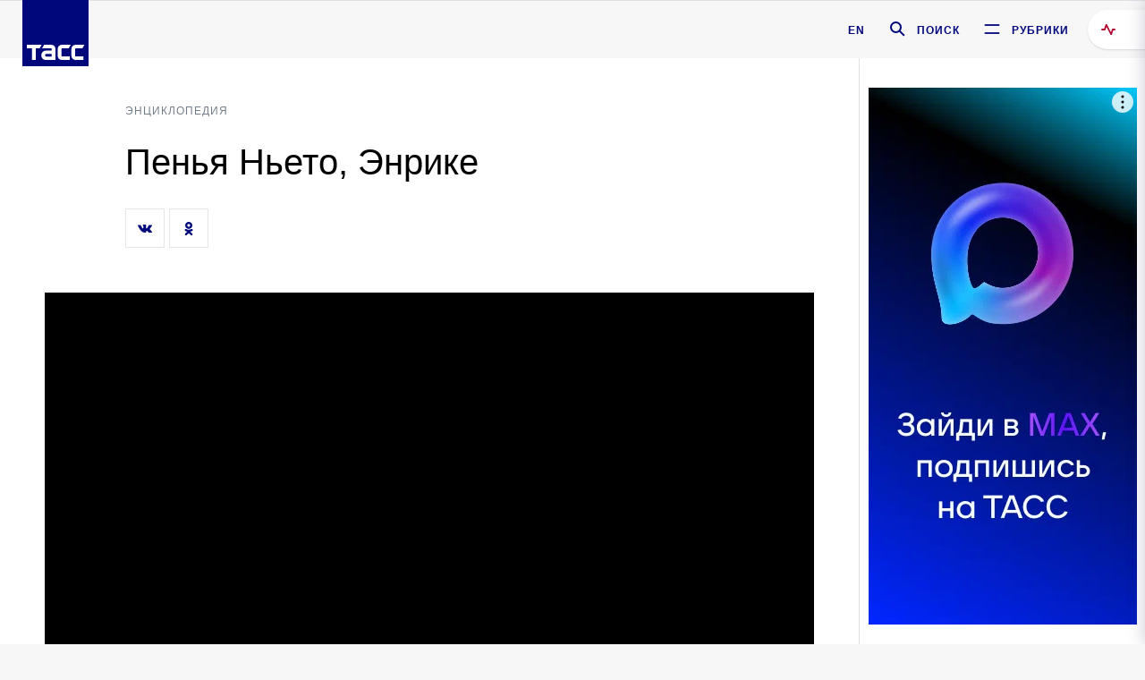

--- FILE ---
content_type: text/html; charset=utf-8
request_url: https://tass.ru/encyclopedia/person/penya-neto-enrike
body_size: 19542
content:
<!DOCTYPE html><html ng-app="tassApp" ng-controller="mainController"><head><title>Пенья Ньето, Энрике -  ПЕРСОНА ТАСС</title><meta name="viewport" content="width=device-width, initial-scale=1.0"><meta name="description" content="Мексиканский политический и государственный деятель. Президент Мексиканских Соединенных Штатов (2012-2018)."/><meta http-equiv="X-UA-Compatible" content="IE=10"/><meta name="yandex-verification" content="f91ce7b4a203a30a"/><meta name="google-site-verification" content="PoyFi2APBqKw8uGePodmFqId646DYLqqS1qiMTh153w"/><meta name="msvalidate.01" content="C05302AEC20336D89FE678451D9C5CDC"/><meta property="fb:app_id" content="145834367435982"/><meta property="fb:pages" content="144698628932572"/><meta property="og:site_name" content="ТАСС"/><meta property="og:type" content="article"/><meta property="og:image" content="https://cdn-media.tass.ru/width/1200_4ce85301/tass/m2/uploads/i/20141014/3868937.jpg"/><!-- hotfix TPD-131: start--><!-- hotfix TDP-131: end--><meta property="og:url" content="https://tass.ru/encyclopedia/person/penya-neto-enrike"/><meta property="og:title" content="Пенья Ньето, Энрике"/><meta property="og:description" content="Мексиканский политический и государственный деятель. Президент Мексиканских Соединенных Штатов (2012-2018)."/><meta property="twitter:site" content="@tass_agency"/><meta property="twitter:site:id" content="285532415"/><meta property="twitter:card" content="summary_large_image"/><meta property="twitter:title" content="Пенья Ньето, Энрике"/><meta property="twitter:description" content="Мексиканский политический и государственный деятель. Президент Мексиканских Соединенных Штатов (2012-2018)."/><meta property="twitter:image" content="https://cdn-media.tass.ru/width/1200_4ce85301/tass/m2/uploads/i/20141014/3868937.jpg"/><meta property="vk:image" content="https://cdn-media.tass.ru/width/1074_8f2dea56/tass/m2/uploads/i/20141014/3868937.jpg"/><link rel="image_src" href="https://cdn-media.tass.ru/width/1200_4ce85301/tass/m2/uploads/i/20141014/3868937.jpg"/><meta name="gtm-page-type" content="encyclopedia"/><link rel="canonical" href="https://tass.ru/encyclopedia/person/penya-neto-enrike"/><link rel="apple-touch-icon" href="/img/blocks/common/apple-touch-icon.png"><link rel="apple-touch-icon" sizes="57x57" href="/img/blocks/common/apple-touch-icon-57x57.png"><link rel="apple-touch-icon" sizes="72x72" href="/img/blocks/common/apple-touch-icon-72x72.png"><link rel="apple-touch-icon" sizes="76x76" href="/img/blocks/common/apple-touch-icon-76x76.png"><link rel="apple-touch-icon" sizes="114x114" href="/img/blocks/common/apple-touch-icon-114x114.png"><link rel="apple-touch-icon" sizes="120x120" href="/img/blocks/common/apple-touch-icon-120x120.png"><link rel="apple-touch-icon" sizes="144x144" href="/img/blocks/common/apple-touch-icon-144x144.png"><link rel="apple-touch-icon" sizes="152x152" href="/img/blocks/common/apple-touch-icon-152x152.png"><link rel="apple-touch-icon" sizes="180x180" href="/img/blocks/common/apple-touch-icon-180x180.png"><link href="//fonts.googleapis.com/css?family=Noto+Sans:400,400i,700,700i|Noto+Serif:400,400i,700,700i&amp;amp;subset=cyrillic,cyrillic-ext,latin-ext" rel="stylesheet"><link href="//fonts.googleapis.com/css?family=PT+Serif:,700&amp;amp;subset=cyrillic" rel="stylesheet"><script>localStorage.setItem('centrifugo', '{"host":"https://centrifugo.tass.ru","port":"443","user":"1","timestamp":"10","token":"87cf320d40b3d158222430b232ea6803c57e1290d414fcdd78a446615884092e"}')
localStorage.setItem('webSocket', '{"host":"wss://comet.tass.ru:443","SID":"--b28c704f1435e1a5ac1a753810d40a57"}')
localStorage.setItem('environment', 'production')</script><script src="//yastatic.net/pcode/adfox/header-bidding.js" async></script><!-- script(src="//yandex.ru/ads/system/header-bidding.js", async)--><script name="desktopHeaderBidding">window.YaHeaderBiddingSettings =
    {
        "adUnits": [{
            "code": "adfox_sidebar",
            "bids": [{
                "bidder": "myTarget",
                "params": {
                    "placementId": "252003"
                }
            }, {
                "bidder": "adriver",
                "params": {
                    "placementId": "14:tass_300x600"
                }
            }, {
                "bidder": "relap",
                "params": {
                    "placementId": "hnmGzA3NBHOJ_FRU"
                }
            }, {
                "bidder": "otm",
                "params": {
                    "placementId": "1759"
                }
            }, {
                "bidder": "adfox_adsmart",
                "params": {
                    "p1": "cqgvl",
                    "p2": "hhro"
                }
            }, {
                "bidder": "rtbhouse",
                "params": {
                    "placementId": "k0RpgvzoIormNPpIAQT1"
                }
            }, {
                "bidder": "bidvol",
                "params": {
                    "placementId": "13762"
                }
            }, {
                "bidder": "adfox_imho-banners",
                "params": {
                    "p1": "buphw",
                    "p2": "fhca"
                }
            }, {
                "bidder": "buzzoola",
                "params": {
                    "placementId": "1224369"
                }
            }],
            "sizes": [
                [300, 600]
            ]
        }, {
            "code": "inPageAdfox",
            "bids": [{
                "bidder": "buzzoola",
                "params": {
                    "placementId": "563777"
                }
            }, {
                "bidder": "adriver",
                "params": {
                    "placementId": "14:tass_inpage_vast"
                }
            }, {
                "bidder": "otm",
                "params": {
                    "placementId": "6515"
                }
            }],
            "sizes": [],
            "codeType": "inpage"
        }, {
            "code": "300x600_inline",
            "bids": [{
                "bidder": "myTarget",
                "params": {
                    "placementId": "685149"
                }
            }, {
                "bidder": "adriver",
                "params": {
                    "placementId": "14:tass_300x600_inline"
                }
            }, {
                "bidder": "relap",
                "params": {
                    "placementId": "PJeXEFyd3yTeERER"
                }
            }, {
                "bidder": "otm",
                "params": {
                    "placementId": "1760"
                }
            }, {
                "bidder": "bidvol",
                "params": {
                    "placementId": "13763"
                }
            }, {
                "bidder": "buzzoola",
                "params": {
                    "placementId": "1224370"
                }
            }],
            "sizes": [
                [300, 600]
            ]
        }, {
            "code": "300x250_tgb",
            "bids": [{
                "bidder": "myTarget",
                "params": {
                    "placementId": "628175"
                }
            }, {
                "bidder": "adriver",
                "params": {
                    "placementId": "14:tass_300x250"
                }
            }, {
                "bidder": "relap",
                "params": {
                    "placementId": "ddzchckI5R7kKioq"
                }
            }, {
                "bidder": "otm",
                "params": {
                    "placementId": "1763"
                }
            }, {
                "bidder": "bidvol",
                "params": {
                    "placementId": "13768"
                }
            }, {
                "bidder": "gnezdo",
                "params": {
                    "placementId": "211783"
                }
            }],
            "sizes": [
                [300, 250],
                [300, 300]
            ]
        }, {
            "code": "970x250_1",
            "bids": [{
                "bidder": "myTarget",
                "params": {
                    "placementId": "628171"
                }
            }, {
                "bidder": "adriver",
                "params": {
                    "placementId": "14:tass_970x250"
                }
            }, {
                "bidder": "relap",
                "params": {
                    "placementId": "7BPs8THxcX2HQ0tL"
                }
            }, {
                "bidder": "otm",
                "params": {
                    "placementId": "1761"
                }
            }, {
                "bidder": "rtbhouse",
                "params": {
                    "placementId": "dtxCHFFVBztsXIBfD0mS"
                }
            }, {
                "bidder": "adfox_adsmart",
                "params": {
                    "p1": "codpp",
                    "p2": "ul"
                }
            }, {
                "bidder": "bidvol",
                "params": {
                    "placementId": "13764"
                }
            }, {
                "bidder": "buzzoola",
                "params": {
                    "placementId": "1224367"
                }
            }],
            "sizes": [
                [970, 250]
            ]
        }, {
            "code": "970x250_inline",
            "bids": [{
                "bidder": "myTarget",
                "params": {
                    "placementId": "685151"
                }
            }, {
                "bidder": "adriver",
                "params": {
                    "placementId": "14:tass_970x250_inline"
                }
            }, {
                "bidder": "relap",
                "params": {
                    "placementId": "C1BQtYhJXaddGRkZ"
                }
            }, {
                "bidder": "otm",
                "params": {
                    "placementId": "1762"
                }
            }, {
                "bidder": "rtbhouse",
                "params": {
                    "placementId": "Kw80uqaTzkhumyAAlddx"
                }
            }, {
                "bidder": "adfox_adsmart",
                "params": {
                    "p1": "codpq",
                    "p2": "ul"
                }
            }, {
                "bidder": "bidvol",
                "params": {
                    "placementId": "13765"
                }
            }, {
                "bidder": "adfox_imho-banners",
                "params": {
                    "p1": "buphx",
                    "p2": "fhcb"
                }
            }, {
                "bidder": "gnezdo",
                "params": {
                    "placementId": "211784"
                }
            }, {
                "bidder": "buzzoola",
                "params": {
                    "placementId": "1224368"
                }
            }],
            "sizes": [
                [970, 250]
            ]
        }],
        "biddersMap": {
            "myTarget": "828498",
            "buzzoola": "1161755",
            "adriver": "1166314",
            "otm": "1444842",
            "adfox_tn-inpool": "1197684",
            "relap": "1166902",
            "rtbhouse": "1338708",
            "bidvol": "1535450",
            "adfox_adsmart": "1593442",
            "adfox_imho-banners": "1047258",
            "Gnezdo": "1684454"
        },
        "timeout": 1500
    };
</script><!-- script(src="//yastatic.net/pcode/adfox/loader.js", crossorigin="anonymous")--><!-- script(src = "//an.yandex.ru/system/context.js", async="async")--><script> window.yaContextCb = window.yaContextCb || []</script><script src="https://yandex.ru/ads/system/context.js" async></script><script src="/newtass/javascript/polyfills/fullscreen-api-polyfill.min.js?v=219"></script><script>const objFitSupport = 'objectFit' in document.documentElement.style;

document.addEventListener('DOMContentLoaded', function () {
    if (!objFitSupport) {
        document.body.classList.add('object-fit-not-support');
    }
});</script><script src="/newtass/javascript/libs/angular.min.js?v=219"></script><script src="/newtass/javascript/libs/angular-locale_ru-ru.js?v=219"></script><script src="/newtass/javascript/libs/angular-sanitize.min.js?v=219"></script><script src="/newtass/javascript/libs/angular-touch.min.js?v=219"></script><script src="/newtass/javascript/libs/angular-cookies.min.js?v=219"></script><script src="/newtass/javascript/libs/angular-mask.min.js?v=219"></script><script src="//cdn.jsdelivr.net/sockjs/1.1/sockjs.min.js"></script><script src="/newtass/javascript/libs/centrifuge.js?v=219"></script><script src="/newtass/javascript/app.js?v=219"></script><script src="/newtass/javascript/servises/overlord.js?v=219"></script><script src="/newtass/javascript/servises/centrifuge.js?v=219"></script><script src="/newtass/javascript/servises/websocket.js?v=219"></script><script src="https://unpkg.com/axios/dist/axios.min.js"></script><script src="//www.google.com/recaptcha/api.js"></script><script src="https://cdnjs.cloudflare.com/ajax/libs/mathjax/2.7.5/MathJax.js?config=TeX-MML-AM_CHTML"></script><script src="/newtass/javascript/controllers/mainController.js?v=219"></script><script src="/newtass/javascript/controllers/newsfeedController.js?v=219"></script><script src="/newtass/javascript/controllers/videoController.js?v=219"></script><script src="/newtass/javascript/controllers/audioController.js?v=219"></script><script src="/newtass/javascript/controllers/sliderController.js?v=219"></script><script src="/newtass/javascript/controllers/socialController.js?v=219"></script><script src="/newtass/javascript/controllers/headerController.js?v=219"></script><script src="/newtass/javascript/controllers/contentList.js?v=219"></script><script src="/newtass/javascript/controllers/whatsNewController.js?v=219"></script><script src="/newtass/javascript/controllers/mainMediaController.js?v=219"></script><script src="/newtass/javascript/controllers/menuController.js?v=219"></script><script src="/newtass/javascript/directives/fullscreenViewDirective.js?v=219"></script><script src="/newtass/javascript/directives/photoFullscreenViewDirective.js?v=219"></script><script src="/newtass/javascript/directives/expandableTextIncludes.js?v=219"></script><script src="/newtass/javascript/directives/dateFormatDirective.js?v=219"></script><script src="/newtass/javascript/directives/clickOutsideDirective.js?v=219"></script><script src="/newtass/javascript/directives/urgentDirective.js?v=219"></script><script src="/newtass/javascript/directives/headerTop0Directive.js?v=219"></script><script src="/newtass/javascript/directives/scrollToTopDirective.js?v=219"></script><script src="/newtass/javascript/directives/adfoxInlineDirective.js?v=219"></script><script src="/newtass/javascript/directives/adfoxBannerDirective.js?v=219"></script><script src="/newtass/javascript/directives/spoilerExpandDirective.js?v=219"></script><script src="/newtass/javascript/directives/sbLoadDirective.js?v=219"></script><script src="/newtass/javascript/directives/includeReplaceDirective.js?v=219"></script><script src="/newtass/javascript/directives/angular-loadscript.js?v=219"></script><script src="/newtass/javascript/directives/bannerInPageDirective.js?v=219"></script><script src="/newtass/javascript/directives/additionalInfoDirective.js?v=219"></script><script src="/newtass/javascript/directives/headerDirective.js?v=219"></script><script type="application/ld+json">{"@context":"https://schema.org/","@type":"Organization","url":"https://tass.ru","name":"ТАСС","logo":{"@type":"ImageObject","url":"https://tass.ru/newtass/img/blocks/common/tass-logo.jpg","width":60,"height":60},"sameAs":["https://www.facebook.com/tassagency","https://www.youtube.com/channel/UCEyGP84v6qbsZy9-pL6Jx2g","https://vk.com/tassagency","https://ok.ru/tassagency","https://www.instagram.com/tass_agency/","https://twitter.com/tass_agency"]}</script><script type="application/ld+json">{"@context":"https://schema.org","@graph":[{"@context":"https://schema.org","@type":"SiteNavigationElement","@id":"#menu-sections","name":"В стране","url":"https://tass.ru/v-strane"},{"@context":"https://schema.org","@type":"SiteNavigationElement","@id":"#menu-sections","name":"Политика","url":"https://tass.ru/politika"},{"@context":"https://schema.org","@type":"SiteNavigationElement","@id":"#menu-sections","name":"Нацпроекты","url":"https://tass.ru/nacionalnye-proekty"},{"@context":"https://schema.org","@type":"SiteNavigationElement","@id":"#menu-sections","name":"В мире","url":"https://tass.ru/mezhdunarodnaya-panorama"},{"@context":"https://schema.org","@type":"SiteNavigationElement","@id":"#menu-sections","name":"Экономика и бизнес","url":"https://tass.ru/ekonomika"},{"@context":"https://schema.org","@type":"SiteNavigationElement","@id":"#menu-sections","name":"Недвижимость","url":"https://tass.ru/nedvizhimost"},{"@context":"https://schema.org","@type":"SiteNavigationElement","@id":"#menu-sections","name":"Малый бизнес","url":"https://tass.ru/msp"},{"@context":"https://schema.org","@type":"SiteNavigationElement","@id":"#menu-sections","name":"Армия и ОПК","url":"https://tass.ru/armiya-i-opk"},{"@context":"https://schema.org","@type":"SiteNavigationElement","@id":"#menu-sections","name":"Общество","url":"https://tass.ru/obschestvo"},{"@context":"https://schema.org","@type":"SiteNavigationElement","@id":"#menu-sections","name":"Происшествия","url":"https://tass.ru/proisshestviya"},{"@context":"https://schema.org","@type":"SiteNavigationElement","@id":"#menu-sections","name":"Спорт","url":"https://tass.ru/sport"},{"@context":"https://schema.org","@type":"SiteNavigationElement","@id":"#menu-sections","name":"Культура","url":"https://tass.ru/kultura"},{"@context":"https://schema.org","@type":"SiteNavigationElement","@id":"#menu-sections","name":"Наука","url":"https://tass.ru/nauka"},{"@context":"https://schema.org","@type":"SiteNavigationElement","@id":"#menu-sections","name":"Космос","url":"https://tass.ru/kosmos"},{"@context":"https://schema.org","@type":"SiteNavigationElement","@id":"#menu-sections","name":"Москва","url":"https://tass.ru/moskva"},{"@context":"https://schema.org","@type":"SiteNavigationElement","@id":"#menu-sections","name":"Московская область","url":"https://tass.ru/moskovskaya-oblast"},{"@context":"https://schema.org","@type":"SiteNavigationElement","@id":"#menu-sections","name":"Северо-Запад","url":"https://tass.ru/spb-news"},{"@context":"https://schema.org","@type":"SiteNavigationElement","@id":"#menu-sections","name":"Новости Урала","url":"https://tass.ru/ural-news"},{"@context":"https://schema.org","@type":"SiteNavigationElement","@id":"#menu-sections","name":"Сибирь","url":"https://tass.ru/sibir-news"},{"@context":"https://schema.org","@type":"SiteNavigationElement","@id":"#menu-sections","name":"Арктика","url":"https://tass.ru/arktika-segodnya"},{"@context":"https://schema.org","@type":"SiteNavigationElement","@id":"#menu-sections","name":"Подкасты","url":"https://tass.ru/podkasty"},{"@context":"https://schema.org","@type":"SiteNavigationElement","@id":"#menu-sections","name":"Госсовет","url":"https://tass.ru/gossovet"},{"@context":"https://schema.org","@type":"SiteNavigationElement","@id":"#menu-sections","name":"Мэры российских городов","url":"https://tass.ru/mery-rossiyskih-gorodov"}]}</script><div adfox-inline-directive="adfox-inline-directive" data-ng-p1="ccmbn" data-ng-p2="gdtg" data-ng-type="encyclopedia-page" data-ng-dev="production"></div><link rel="preconnect" href="https://ads.betweendigital.com" crossorigin><link id="css-default" rel="stylesheet" href="/newtass/stylesheets/encyclopedia-page/encyclopedia-page.css?v=219"><link id="css-md" rel="stylesheet" media="(min-width: 960px)" href="/newtass/stylesheets/encyclopedia-page/encyclopedia-page_md.css?v=219"><link id="css-lg" rel="stylesheet" media="(min-width: 1280px)" href="/newtass/stylesheets/encyclopedia-page/encyclopedia-page_lg.css?v=219"><link id="css-xl" rel="stylesheet" media="(min-width: 1360px)" href="/newtass/stylesheets/encyclopedia-page/encyclopedia-page_xl.css?v=219"><link rel="stylesheet" media="print" href="/newtass/stylesheets/print-page/print-page.css?v=219"><script type="application/ld+json">{"@context":"https://schema.org","@type":"NewsArticle","mainEntityOfPage":{"@type":"WebPage","@id":"https://tass.ru/undefined/undefined"},"headline":"undefined","image":["https://cdn-media.tass.ru/width/1200_4ce85301/tass/m2/uploads/i/20141014/3868937.jpg"],"datePublished":null,"dateModified":null,"author":{"@type":"Organization","name":"ТАСС","logo":{"@type":"ImageObject","url":"https://tass.ru/newtass/img/blocks/common/tass-logo.jpg","width":60,"height":60}},"publisher":{"@type":"Organization","name":"ТАСС","logo":{"@type":"ImageObject","url":"https://tass.ru/newtass/img/blocks/common/tass-logo.jpg","width":60,"height":60}},"description":"Мексиканский политический и государственный деятель. Президент Мексиканских Соединенных Штатов (2012-2018)."}</script><script src="/newtass/javascript/controllers/newsListController.js?v=219"></script></head><body data-ng-class="{'lenta-opened': newsFeedMode, 'overbody':$root.mainMenuStatus, 'whats-new-opened': whatsNewOpened}"><!-- Yandex.Metrika counter --><script type="text/javascript" >
  (function(m,e,t,r,i,k,a){ m[i]=m[i]||function()
  {(m[i].a=m[i].a||[]).push(arguments)}
;
  m[i].l=1*new Date();k=e.createElement(t),a=e.getElementsByTagName(t)[0],k.async=1,k.src=r,a.parentNode.insertBefore(k,a)})
  (window, document, "script", "https://mc.yandex.ru/metrika/tag.js", "ym");
 
 ym(22765936, "init",
{         clickmap:true,         trackLinks:true,         accurateTrackBounce:true,         trackHash:true    }
);
</script>
<noscript><div><img src="https://mc.yandex.ru/watch/22765936" style="position:absolute; left:-9999px;" alt="" /></div></noscript><!-- /Yandex.Metrika counter --><!--LiveInternet counter--><script type="text/javascript">
new Image().src = "//counter.yadro.ru/hit;TASS_total?r"+
escape(document.referrer)+((typeof(screen)=="undefined")?"":
";s"+screen.width+"*"+screen.height+"*"+(screen.colorDepth?
screen.colorDepth:screen.pixelDepth))+";u"+escape(document.URL)+
";h"+escape(document.title.substring(0,150))+
";"+Math.random();</script><!--/LiveInternet--><!-- Rating@Mail.ru counter -->
<script type="text/javascript">
var _tmr = window._tmr || (window._tmr = []);
_tmr.push({id: "3117192", type: "pageView", start: (new Date()).getTime()});
(function (d, w, id)
{   if (d.getElementById(id)) return;   var ts = d.createElement("script"); ts.type = "text/javascript"; ts.async = true; ts.id = id;   ts.src = "https://top-fwz1.mail.ru/js/code.js";   var f = function () {var s = d.getElementsByTagName("script")[0]; s.parentNode.insertBefore(ts, s);}
;
 if (w.opera == "[object Opera]") { d.addEventListener("DOMContentLoaded", f, false); } else { f(); }
})(document, window, "tmr-code");
</script><noscript><div>
<img src="https://top-fwz1.mail.ru/counter?id=3117192;js=na" style="border:0;position:absolute;left:-9999px;" alt="Top.Mail.Ru" />
</div></noscript>
<!-- //Rating@Mail.ru counter --><script> window.addEventListener('popstate', function (event) { window.location.reload() });</script><div id="branding_wrapper"></div><div class="banner-top-container"><div class="banner banner_delimeter"><div class="banner__wrapper banner__wrapper_top"><banner bannerID="970x250_1" envType="production" pageType="encyclopedia-page"></banner></div></div></div><header class="header header-on_top" id="header" data-ng-controller="headerController" header-directive="header-directive" ng-class="{'header_hidden': $root.showArticle}"><div class="container" ng-init="counterTime = 520"><div class="header-inner"><div><a class="header-logo" href="/" data-header_logo="data-header_logo" ="" rel="nofollow"><div class="header-logo__logo"></div></a></div><div class="header-bar"><div class="header-lang"><a class="header-lang__item" href="//tass.com" rel="nofollow" data-header_menu_lang="data-header_menu_lang">EN</a></div><div class="header-search" id="search-btn"><a style="text-decoration:none;" href="/search" rel="nofollow" data-header_menu_search_open="data-header_menu_search_open"><div class="header-search__icon"></div><div class="header-search__label">Поиск</div></a></div><div class="header-sections" id="open-menu-button" data-ng-click="manageHistoryTrackerForMenu($root.mainMenuStatus=true)" data-header_menu_categories_open="data-header_menu_categories_open"><div class="header-sections__icon"></div><div class="header-sections__label">Рубрики</div></div></div></div></div><button class="header-news-feed-button" data-header_menu_feed_open="data-header_menu_feed_open" ng-hide="ov.variable.newsfeed.isOpened||ieOption" ng-click="toggleNewsFeed()" ng-class="{'header-news-feed-button_active': newsFeedLabelActive}"><span ng-cloak="ng-cloak" ng-bind-html="getNewsFeedCounter()"></span></button></header><banner bannerID="adfox_floorad_desktop" envType="production" pageType="encyclopedia-page"></banner><div class="search-popup"><div class="search-popup__container"><header class="search-popup__header"><div class="search-popup__logo"></div><button class="search-popup__close-button" id="search-btn-close">Закрыть</button></header><form class="search-popup__search-form"><div class="search-input"><div class="search-input__wrapper"><input class="search-input__input-field" autofocus="autofocus" placeholder="Поиск" data-ng-model="sendParams.searchStr"/><button class="search-input__submit-button" data-ng-click="dispatch()" ng-if="!pending" data-header_menu_search_start="data-header_menu_search_start"></button><div class="search-input__spinner" ng-if="pending"></div></div><ul class="search-input__results-list"><li class="search-input__results-list-item"><button class="search-input__result-title">Экономика</button></li><li class="search-input__results-list-item"><button class="search-input__result-title">Спорт</button></li><li class="search-input__results-list-item"><button class="search-input__result-title">Культура</button></li></ul></div></form></div></div><div class="menu" data-ng-controller="menuController" data-ng-class="{'menu_opened':$root.mainMenuStatus}" menu-directive="menu-directive"><div class="menu__container"><header class="menu__header"><a class="menu__logo" href="/" rel="nofollow"></a><button class="menu__close-button" id="close-menu-button" data-ng-click="manageHistoryTrackerForMenu($root.mainMenuStatus=false)" data-all_category_close="data-all_category_close">Закрыть</button></header><div class="menu__content" data-ng-class="{'up':$root.mainMenuStatus}"><div class="menu__lists-wrapper"><ul class="menu-sections-list" data-ng-init="init(&quot;undefined&quot;)"><li class="menu-sections-list-item" data-ng-class="{'menu-sections-list-item_active': activeSection === 'v-strane'}"><div class="menu-sections-list__title-wrapper"><a class="menu-sections-list__title" href="/v-strane" data-ng-mouseover="onMouseEnter(6091); activeSection = 'v-strane'" data-all_category_choice="data-all_category_choice">В стране</a></div><div class="section-preview"><div class="section-preview__content"><div class="section-preview__header"><span class="section-preview__title">В стране</span><a class="section-preview__link" href="/v-strane" rel="nofollow" data-header_menu_categories_choice="data-header_menu_categories_choice">В рубрику →</a></div><ul class="section-preview__subcategories-list"><li class="section-preview__subcategories-list-item"><a class="section-preview__subcategories-list__link" href="/severnyy-kavkaz">Северный Кавказ</a></li><li class="section-preview__subcategories-list-item"><a class="section-preview__subcategories-list__link" href="/respublika-saha-yakutiya">Республика Саха (Якутия)</a></li></ul><div class="section-preview__news"><div data-ng-bind-html="newsContainer"></div><div data-ng-if="!newsContainer"><div class="news-preview news-preview_default"><div class="news-preview__body"><div class="news-preview__loader-long"></div><div class="news-preview__loader-long"></div><div class="news-preview__loader-long"></div></div></div><div class="news-preview news-preview_default"><div class="news-preview__body"><div class="news-preview__loader-long"></div><div class="news-preview__loader-long"></div><div class="news-preview__loader-long"></div></div></div><div class="news-preview news-preview_default"><div class="news-preview__body"><div class="news-preview__loader-long"></div><div class="news-preview__loader-long"></div><div class="news-preview__loader-long"></div></div></div></div></div></div></div></li><li class="menu-sections-list-item" data-ng-class="{'menu-sections-list-item_active': activeSection === 'politika'}"><div class="menu-sections-list__title-wrapper"><a class="menu-sections-list__title" href="/politika" data-ng-mouseover="onMouseEnter(23); activeSection = 'politika'" data-all_category_choice="data-all_category_choice">Политика</a></div><div class="section-preview"><div class="section-preview__content"><div class="section-preview__header"><span class="section-preview__title">Политика</span><a class="section-preview__link" href="/politika" rel="nofollow" data-header_menu_categories_choice="data-header_menu_categories_choice">В рубрику →</a></div><ul class="section-preview__subcategories-list"><li class="section-preview__subcategories-list-item"><a class="section-preview__subcategories-list__link" href="/vnutrennyaya-politika">Внутренняя политика</a></li><li class="section-preview__subcategories-list-item"><a class="section-preview__subcategories-list__link" href="/vneshnyaya-politika">Внешняя политика</a></li><li class="section-preview__subcategories-list-item"><a class="section-preview__subcategories-list__link" href="/bezopasnost">Безопасность</a></li></ul><div class="section-preview__news"><div data-ng-bind-html="newsContainer"></div><div data-ng-if="!newsContainer"><div class="news-preview news-preview_default"><div class="news-preview__body"><div class="news-preview__loader-long"></div><div class="news-preview__loader-long"></div><div class="news-preview__loader-long"></div></div></div><div class="news-preview news-preview_default"><div class="news-preview__body"><div class="news-preview__loader-long"></div><div class="news-preview__loader-long"></div><div class="news-preview__loader-long"></div></div></div><div class="news-preview news-preview_default"><div class="news-preview__body"><div class="news-preview__loader-long"></div><div class="news-preview__loader-long"></div><div class="news-preview__loader-long"></div></div></div></div></div></div></div></li><li class="menu-sections-list-item" data-ng-class="{'menu-sections-list-item_active': activeSection === 'nacionalnye-proekty'}"><div class="menu-sections-list__title-wrapper"><a class="menu-sections-list__title" href="/nacionalnye-proekty" data-ng-mouseover="onMouseEnter(7188); activeSection = 'nacionalnye-proekty'" data-all_category_choice="data-all_category_choice">Нацпроекты</a></div><div class="section-preview"><div class="section-preview__content"><div class="section-preview__header"><span class="section-preview__title">Нацпроекты</span><a class="section-preview__link" href="/nacionalnye-proekty" rel="nofollow" data-header_menu_categories_choice="data-header_menu_categories_choice">В рубрику →</a></div><ul class="section-preview__subcategories-list"></ul><div class="section-preview__news"><div data-ng-bind-html="newsContainer"></div><div data-ng-if="!newsContainer"><div class="news-preview news-preview_default"><div class="news-preview__body"><div class="news-preview__loader-long"></div><div class="news-preview__loader-long"></div><div class="news-preview__loader-long"></div></div></div><div class="news-preview news-preview_default"><div class="news-preview__body"><div class="news-preview__loader-long"></div><div class="news-preview__loader-long"></div><div class="news-preview__loader-long"></div></div></div><div class="news-preview news-preview_default"><div class="news-preview__body"><div class="news-preview__loader-long"></div><div class="news-preview__loader-long"></div><div class="news-preview__loader-long"></div></div></div></div></div></div></div></li><li class="menu-sections-list-item" data-ng-class="{'menu-sections-list-item_active': activeSection === 'mezhdunarodnaya-panorama'}"><div class="menu-sections-list__title-wrapper"><a class="menu-sections-list__title" href="/mezhdunarodnaya-panorama" data-ng-mouseover="onMouseEnter(22); activeSection = 'mezhdunarodnaya-panorama'" data-all_category_choice="data-all_category_choice">В мире</a></div><div class="section-preview"><div class="section-preview__content"><div class="section-preview__header"><span class="section-preview__title">В мире</span><a class="section-preview__link" href="/mezhdunarodnaya-panorama" rel="nofollow" data-header_menu_categories_choice="data-header_menu_categories_choice">В рубрику →</a></div><ul class="section-preview__subcategories-list"></ul><div class="section-preview__news"><div data-ng-bind-html="newsContainer"></div><div data-ng-if="!newsContainer"><div class="news-preview news-preview_default"><div class="news-preview__body"><div class="news-preview__loader-long"></div><div class="news-preview__loader-long"></div><div class="news-preview__loader-long"></div></div></div><div class="news-preview news-preview_default"><div class="news-preview__body"><div class="news-preview__loader-long"></div><div class="news-preview__loader-long"></div><div class="news-preview__loader-long"></div></div></div><div class="news-preview news-preview_default"><div class="news-preview__body"><div class="news-preview__loader-long"></div><div class="news-preview__loader-long"></div><div class="news-preview__loader-long"></div></div></div></div></div></div></div></li><li class="menu-sections-list-item" data-ng-class="{'menu-sections-list-item_active': activeSection === 'ekonomika'}"><div class="menu-sections-list__title-wrapper"><a class="menu-sections-list__title" href="/ekonomika" data-ng-mouseover="onMouseEnter(25); activeSection = 'ekonomika'" data-all_category_choice="data-all_category_choice">Экономика и бизнес</a></div><div class="section-preview"><div class="section-preview__content"><div class="section-preview__header"><span class="section-preview__title">Экономика и бизнес</span><a class="section-preview__link" href="/ekonomika" rel="nofollow" data-header_menu_categories_choice="data-header_menu_categories_choice">В рубрику →</a></div><ul class="section-preview__subcategories-list"><li class="section-preview__subcategories-list-item"><a class="section-preview__subcategories-list__link" href="/elektroenergetika">Электроэнергетика</a></li><li class="section-preview__subcategories-list-item"><a class="section-preview__subcategories-list__link" href="/makroekonomika">Макроэкономика</a></li><li class="section-preview__subcategories-list-item"><a class="section-preview__subcategories-list__link" href="/tek">ТЭК</a></li><li class="section-preview__subcategories-list-item"><a class="section-preview__subcategories-list__link" href="/potrebitelskiy-rynok">Потребительский рынок</a></li><li class="section-preview__subcategories-list-item"><a class="section-preview__subcategories-list__link" href="/tehnologii">Технологии</a></li><li class="section-preview__subcategories-list-item"><a class="section-preview__subcategories-list__link" href="/rynki">Рынки</a></li><li class="section-preview__subcategories-list-item"><a class="section-preview__subcategories-list__link" href="/promyshlennost">Промышленность</a></li><li class="section-preview__subcategories-list-item"><a class="section-preview__subcategories-list__link" href="/transport">Транспорт</a></li><li class="section-preview__subcategories-list-item"><a class="section-preview__subcategories-list__link" href="/apk">АПК</a></li></ul><div class="section-preview__news"><div data-ng-bind-html="newsContainer"></div><div data-ng-if="!newsContainer"><div class="news-preview news-preview_default"><div class="news-preview__body"><div class="news-preview__loader-long"></div><div class="news-preview__loader-long"></div><div class="news-preview__loader-long"></div></div></div><div class="news-preview news-preview_default"><div class="news-preview__body"><div class="news-preview__loader-long"></div><div class="news-preview__loader-long"></div><div class="news-preview__loader-long"></div></div></div><div class="news-preview news-preview_default"><div class="news-preview__body"><div class="news-preview__loader-long"></div><div class="news-preview__loader-long"></div><div class="news-preview__loader-long"></div></div></div></div></div></div></div></li><li class="menu-sections-list-item" data-ng-class="{'menu-sections-list-item_active': activeSection === 'nedvizhimost'}"><div class="menu-sections-list__title-wrapper"><a class="menu-sections-list__title" href="/nedvizhimost" data-ng-mouseover="onMouseEnter(7012); activeSection = 'nedvizhimost'" data-all_category_choice="data-all_category_choice">Недвижимость</a></div><div class="section-preview"><div class="section-preview__content"><div class="section-preview__header"><span class="section-preview__title">Недвижимость</span><a class="section-preview__link" href="/nedvizhimost" rel="nofollow" data-header_menu_categories_choice="data-header_menu_categories_choice">В рубрику →</a></div><ul class="section-preview__subcategories-list"></ul><div class="section-preview__news"><div data-ng-bind-html="newsContainer"></div><div data-ng-if="!newsContainer"><div class="news-preview news-preview_default"><div class="news-preview__body"><div class="news-preview__loader-long"></div><div class="news-preview__loader-long"></div><div class="news-preview__loader-long"></div></div></div><div class="news-preview news-preview_default"><div class="news-preview__body"><div class="news-preview__loader-long"></div><div class="news-preview__loader-long"></div><div class="news-preview__loader-long"></div></div></div><div class="news-preview news-preview_default"><div class="news-preview__body"><div class="news-preview__loader-long"></div><div class="news-preview__loader-long"></div><div class="news-preview__loader-long"></div></div></div></div></div></div></div></li><li class="menu-sections-list-item" data-ng-class="{'menu-sections-list-item_active': activeSection === 'msp'}"><div class="menu-sections-list__title-wrapper"><a class="menu-sections-list__title" href="/msp" data-ng-mouseover="onMouseEnter(6154); activeSection = 'msp'" data-all_category_choice="data-all_category_choice">Малый бизнес</a></div><div class="section-preview"><div class="section-preview__content"><div class="section-preview__header"><span class="section-preview__title">Малый бизнес</span><a class="section-preview__link" href="/msp" rel="nofollow" data-header_menu_categories_choice="data-header_menu_categories_choice">В рубрику →</a></div><ul class="section-preview__subcategories-list"></ul><div class="section-preview__news"><div data-ng-bind-html="newsContainer"></div><div data-ng-if="!newsContainer"><div class="news-preview news-preview_default"><div class="news-preview__body"><div class="news-preview__loader-long"></div><div class="news-preview__loader-long"></div><div class="news-preview__loader-long"></div></div></div><div class="news-preview news-preview_default"><div class="news-preview__body"><div class="news-preview__loader-long"></div><div class="news-preview__loader-long"></div><div class="news-preview__loader-long"></div></div></div><div class="news-preview news-preview_default"><div class="news-preview__body"><div class="news-preview__loader-long"></div><div class="news-preview__loader-long"></div><div class="news-preview__loader-long"></div></div></div></div></div></div></div></li><li class="menu-sections-list-item" data-ng-class="{'menu-sections-list-item_active': activeSection === 'armiya-i-opk'}"><div class="menu-sections-list__title-wrapper"><a class="menu-sections-list__title" href="/armiya-i-opk" data-ng-mouseover="onMouseEnter(4730); activeSection = 'armiya-i-opk'" data-all_category_choice="data-all_category_choice">Армия и ОПК</a></div><div class="section-preview"><div class="section-preview__content"><div class="section-preview__header"><span class="section-preview__title">Армия и ОПК</span><a class="section-preview__link" href="/armiya-i-opk" rel="nofollow" data-header_menu_categories_choice="data-header_menu_categories_choice">В рубрику →</a></div><ul class="section-preview__subcategories-list"><li class="section-preview__subcategories-list-item"><a class="section-preview__subcategories-list__link" href="/armiya">Вооруженные силы</a></li><li class="section-preview__subcategories-list-item"><a class="section-preview__subcategories-list__link" href="/opk">Оборонно-промышленный комплекс</a></li></ul><div class="section-preview__news"><div data-ng-bind-html="newsContainer"></div><div data-ng-if="!newsContainer"><div class="news-preview news-preview_default"><div class="news-preview__body"><div class="news-preview__loader-long"></div><div class="news-preview__loader-long"></div><div class="news-preview__loader-long"></div></div></div><div class="news-preview news-preview_default"><div class="news-preview__body"><div class="news-preview__loader-long"></div><div class="news-preview__loader-long"></div><div class="news-preview__loader-long"></div></div></div><div class="news-preview news-preview_default"><div class="news-preview__body"><div class="news-preview__loader-long"></div><div class="news-preview__loader-long"></div><div class="news-preview__loader-long"></div></div></div></div></div></div></div></li><li class="menu-sections-list-item" data-ng-class="{'menu-sections-list-item_active': activeSection === 'obschestvo'}"><div class="menu-sections-list__title-wrapper"><a class="menu-sections-list__title" href="/obschestvo" data-ng-mouseover="onMouseEnter(24); activeSection = 'obschestvo'" data-all_category_choice="data-all_category_choice">Общество</a></div><div class="section-preview"><div class="section-preview__content"><div class="section-preview__header"><span class="section-preview__title">Общество</span><a class="section-preview__link" href="/obschestvo" rel="nofollow" data-header_menu_categories_choice="data-header_menu_categories_choice">В рубрику →</a></div><ul class="section-preview__subcategories-list"><li class="section-preview__subcategories-list-item"><a class="section-preview__subcategories-list__link" href="/obrazovanie">Образование</a></li><li class="section-preview__subcategories-list-item"><a class="section-preview__subcategories-list__link" href="/zdorove">Здоровье</a></li><li class="section-preview__subcategories-list-item"><a class="section-preview__subcategories-list__link" href="/religiya">Религия</a></li><li class="section-preview__subcategories-list-item"><a class="section-preview__subcategories-list__link" href="/socialnaya-zaschita">Социальная защита</a></li><li class="section-preview__subcategories-list-item"><a class="section-preview__subcategories-list__link" href="/turizm-i-otdyh">Туризм и отдых</a></li><li class="section-preview__subcategories-list-item"><a class="section-preview__subcategories-list__link" href="/bezpolitiki">Без политики</a></li><li class="section-preview__subcategories-list-item"><a class="section-preview__subcategories-list__link" href="/ekologiya">Экология</a></li></ul><div class="section-preview__news"><div data-ng-bind-html="newsContainer"></div><div data-ng-if="!newsContainer"><div class="news-preview news-preview_default"><div class="news-preview__body"><div class="news-preview__loader-long"></div><div class="news-preview__loader-long"></div><div class="news-preview__loader-long"></div></div></div><div class="news-preview news-preview_default"><div class="news-preview__body"><div class="news-preview__loader-long"></div><div class="news-preview__loader-long"></div><div class="news-preview__loader-long"></div></div></div><div class="news-preview news-preview_default"><div class="news-preview__body"><div class="news-preview__loader-long"></div><div class="news-preview__loader-long"></div><div class="news-preview__loader-long"></div></div></div></div></div></div></div></li><li class="menu-sections-list-item" data-ng-class="{'menu-sections-list-item_active': activeSection === 'proisshestviya'}"><div class="menu-sections-list__title-wrapper"><a class="menu-sections-list__title" href="/proisshestviya" data-ng-mouseover="onMouseEnter(27); activeSection = 'proisshestviya'" data-all_category_choice="data-all_category_choice">Происшествия</a></div><div class="section-preview"><div class="section-preview__content"><div class="section-preview__header"><span class="section-preview__title">Происшествия</span><a class="section-preview__link" href="/proisshestviya" rel="nofollow" data-header_menu_categories_choice="data-header_menu_categories_choice">В рубрику →</a></div><ul class="section-preview__subcategories-list"><li class="section-preview__subcategories-list-item"><a class="section-preview__subcategories-list__link" href="/katastrofy">Катастрофы</a></li><li class="section-preview__subcategories-list-item"><a class="section-preview__subcategories-list__link" href="/stihiynye-bedstviya">Стихийные бедствия</a></li><li class="section-preview__subcategories-list-item"><a class="section-preview__subcategories-list__link" href="/kriminal">Криминал</a></li></ul><div class="section-preview__news"><div data-ng-bind-html="newsContainer"></div><div data-ng-if="!newsContainer"><div class="news-preview news-preview_default"><div class="news-preview__body"><div class="news-preview__loader-long"></div><div class="news-preview__loader-long"></div><div class="news-preview__loader-long"></div></div></div><div class="news-preview news-preview_default"><div class="news-preview__body"><div class="news-preview__loader-long"></div><div class="news-preview__loader-long"></div><div class="news-preview__loader-long"></div></div></div><div class="news-preview news-preview_default"><div class="news-preview__body"><div class="news-preview__loader-long"></div><div class="news-preview__loader-long"></div><div class="news-preview__loader-long"></div></div></div></div></div></div></div></li><li class="menu-sections-list-item" data-ng-class="{'menu-sections-list-item_active': activeSection === 'sport'}"><div class="menu-sections-list__title-wrapper"><a class="menu-sections-list__title" href="/sport" data-ng-mouseover="onMouseEnter(2176); activeSection = 'sport'" data-all_category_choice="data-all_category_choice">Спорт</a></div><div class="section-preview"><div class="section-preview__content"><div class="section-preview__header"><span class="section-preview__title">Спорт</span><a class="section-preview__link" href="/sport" rel="nofollow" data-header_menu_categories_choice="data-header_menu_categories_choice">В рубрику →</a></div><ul class="section-preview__subcategories-list"><li class="section-preview__subcategories-list-item"><a class="section-preview__subcategories-list__link" href="/futbol">Футбол</a></li><li class="section-preview__subcategories-list-item"><a class="section-preview__subcategories-list__link" href="/hockey">Хоккей</a></li><li class="section-preview__subcategories-list-item"><a class="section-preview__subcategories-list__link" href="/basketbol">Баскетбол</a></li><li class="section-preview__subcategories-list-item"><a class="section-preview__subcategories-list__link" href="/teatr">Театр</a></li><li class="section-preview__subcategories-list-item"><a class="section-preview__subcategories-list__link" href="/muzyka">Музыка</a></li><li class="section-preview__subcategories-list-item"><a class="section-preview__subcategories-list__link" href="/literatura">Литература</a></li><li class="section-preview__subcategories-list-item"><a class="section-preview__subcategories-list__link" href="/tennis">Теннис</a></li><li class="section-preview__subcategories-list-item"><a class="section-preview__subcategories-list__link" href="/boks">Бокс/ММА</a></li><li class="section-preview__subcategories-list-item"><a class="section-preview__subcategories-list__link" href="/avtosport">Автоспорт</a></li><li class="section-preview__subcategories-list-item"><a class="section-preview__subcategories-list__link" href="/letnie-vidy">Летние виды спорта</a></li><li class="section-preview__subcategories-list-item"><a class="section-preview__subcategories-list__link" href="/zimnie-vidy">Зимние виды спорта</a></li><li class="section-preview__subcategories-list-item"><a class="section-preview__subcategories-list__link" href="/shahmaty">Шахматы</a></li><li class="section-preview__subcategories-list-item"><a class="section-preview__subcategories-list__link" href="/iskusstvo">Искусство</a></li><li class="section-preview__subcategories-list-item"><a class="section-preview__subcategories-list__link" href="/kino">Кино</a></li></ul><div class="section-preview__news"><div data-ng-bind-html="newsContainer"></div><div data-ng-if="!newsContainer"><div class="news-preview news-preview_default"><div class="news-preview__body"><div class="news-preview__loader-long"></div><div class="news-preview__loader-long"></div><div class="news-preview__loader-long"></div></div></div><div class="news-preview news-preview_default"><div class="news-preview__body"><div class="news-preview__loader-long"></div><div class="news-preview__loader-long"></div><div class="news-preview__loader-long"></div></div></div><div class="news-preview news-preview_default"><div class="news-preview__body"><div class="news-preview__loader-long"></div><div class="news-preview__loader-long"></div><div class="news-preview__loader-long"></div></div></div></div></div></div></div></li><li class="menu-sections-list-item" data-ng-class="{'menu-sections-list-item_active': activeSection === 'kultura'}"><div class="menu-sections-list__title-wrapper"><a class="menu-sections-list__title" href="/kultura" data-ng-mouseover="onMouseEnter(28); activeSection = 'kultura'" data-all_category_choice="data-all_category_choice">Культура</a></div><div class="section-preview"><div class="section-preview__content"><div class="section-preview__header"><span class="section-preview__title">Культура</span><a class="section-preview__link" href="/kultura" rel="nofollow" data-header_menu_categories_choice="data-header_menu_categories_choice">В рубрику →</a></div><ul class="section-preview__subcategories-list"><li class="section-preview__subcategories-list-item"><a class="section-preview__subcategories-list__link" href="/teatr">Театр</a></li><li class="section-preview__subcategories-list-item"><a class="section-preview__subcategories-list__link" href="/muzyka">Музыка</a></li><li class="section-preview__subcategories-list-item"><a class="section-preview__subcategories-list__link" href="/literatura">Литература</a></li><li class="section-preview__subcategories-list-item"><a class="section-preview__subcategories-list__link" href="/iskusstvo">Искусство</a></li><li class="section-preview__subcategories-list-item"><a class="section-preview__subcategories-list__link" href="/kino">Кино</a></li></ul><div class="section-preview__news"><div data-ng-bind-html="newsContainer"></div><div data-ng-if="!newsContainer"><div class="news-preview news-preview_default"><div class="news-preview__body"><div class="news-preview__loader-long"></div><div class="news-preview__loader-long"></div><div class="news-preview__loader-long"></div></div></div><div class="news-preview news-preview_default"><div class="news-preview__body"><div class="news-preview__loader-long"></div><div class="news-preview__loader-long"></div><div class="news-preview__loader-long"></div></div></div><div class="news-preview news-preview_default"><div class="news-preview__body"><div class="news-preview__loader-long"></div><div class="news-preview__loader-long"></div><div class="news-preview__loader-long"></div></div></div></div></div></div></div></li><li class="menu-sections-list-item" data-ng-class="{'menu-sections-list-item_active': activeSection === 'nauka'}"><div class="menu-sections-list__title-wrapper"><a class="menu-sections-list__title" href="//nauka.tass.ru" data-ng-mouseover="onMouseEnter(4614); activeSection = 'nauka'" data-all_category_choice="data-all_category_choice">Наука</a></div><div class="section-preview"><div class="section-preview__content"><div class="section-preview__header"><span class="section-preview__title">Наука</span><a class="section-preview__link" href="//nauka.tass.ru" rel="nofollow" data-header_menu_categories_choice="data-header_menu_categories_choice">В рубрику →</a></div><ul class="section-preview__subcategories-list"></ul><div class="section-preview__news"><div data-ng-bind-html="newsContainer"></div><div data-ng-if="!newsContainer"><div class="news-preview news-preview_default"><div class="news-preview__body"><div class="news-preview__loader-long"></div><div class="news-preview__loader-long"></div><div class="news-preview__loader-long"></div></div></div><div class="news-preview news-preview_default"><div class="news-preview__body"><div class="news-preview__loader-long"></div><div class="news-preview__loader-long"></div><div class="news-preview__loader-long"></div></div></div><div class="news-preview news-preview_default"><div class="news-preview__body"><div class="news-preview__loader-long"></div><div class="news-preview__loader-long"></div><div class="news-preview__loader-long"></div></div></div></div></div></div></div></li><li class="menu-sections-list-item" data-ng-class="{'menu-sections-list-item_active': activeSection === 'kosmos'}"><div class="menu-sections-list__title-wrapper"><a class="menu-sections-list__title" href="/kosmos" data-ng-mouseover="onMouseEnter(4630); activeSection = 'kosmos'" data-all_category_choice="data-all_category_choice">Космос</a></div><div class="section-preview"><div class="section-preview__content"><div class="section-preview__header"><span class="section-preview__title">Космос</span><a class="section-preview__link" href="/kosmos" rel="nofollow" data-header_menu_categories_choice="data-header_menu_categories_choice">В рубрику →</a></div><ul class="section-preview__subcategories-list"></ul><div class="section-preview__news"><div data-ng-bind-html="newsContainer"></div><div data-ng-if="!newsContainer"><div class="news-preview news-preview_default"><div class="news-preview__body"><div class="news-preview__loader-long"></div><div class="news-preview__loader-long"></div><div class="news-preview__loader-long"></div></div></div><div class="news-preview news-preview_default"><div class="news-preview__body"><div class="news-preview__loader-long"></div><div class="news-preview__loader-long"></div><div class="news-preview__loader-long"></div></div></div><div class="news-preview news-preview_default"><div class="news-preview__body"><div class="news-preview__loader-long"></div><div class="news-preview__loader-long"></div><div class="news-preview__loader-long"></div></div></div></div></div></div></div></li><li class="menu-sections-list-item" data-ng-class="{'menu-sections-list-item_active': activeSection === 'moskva'}"><div class="menu-sections-list__title-wrapper"><a class="menu-sections-list__title" href="/moskva" data-ng-mouseover="onMouseEnter(20); activeSection = 'moskva'" data-all_category_choice="data-all_category_choice">Москва</a></div><div class="section-preview"><div class="section-preview__content"><div class="section-preview__header"><span class="section-preview__title">Москва</span><a class="section-preview__link" href="/moskva" rel="nofollow" data-header_menu_categories_choice="data-header_menu_categories_choice">В рубрику →</a></div><ul class="section-preview__subcategories-list"></ul><div class="section-preview__news"><div data-ng-bind-html="newsContainer"></div><div data-ng-if="!newsContainer"><div class="news-preview news-preview_default"><div class="news-preview__body"><div class="news-preview__loader-long"></div><div class="news-preview__loader-long"></div><div class="news-preview__loader-long"></div></div></div><div class="news-preview news-preview_default"><div class="news-preview__body"><div class="news-preview__loader-long"></div><div class="news-preview__loader-long"></div><div class="news-preview__loader-long"></div></div></div><div class="news-preview news-preview_default"><div class="news-preview__body"><div class="news-preview__loader-long"></div><div class="news-preview__loader-long"></div><div class="news-preview__loader-long"></div></div></div></div></div></div></div></li><li class="menu-sections-list-item" data-ng-class="{'menu-sections-list-item_active': activeSection === 'moskovskaya-oblast'}"><div class="menu-sections-list__title-wrapper"><a class="menu-sections-list__title" href="/moskovskaya-oblast" data-ng-mouseover="onMouseEnter(5040); activeSection = 'moskovskaya-oblast'" data-all_category_choice="data-all_category_choice">Московская область</a></div><div class="section-preview"><div class="section-preview__content"><div class="section-preview__header"><span class="section-preview__title">Московская область</span><a class="section-preview__link" href="/moskovskaya-oblast" rel="nofollow" data-header_menu_categories_choice="data-header_menu_categories_choice">В рубрику →</a></div><ul class="section-preview__subcategories-list"></ul><div class="section-preview__news"><div data-ng-bind-html="newsContainer"></div><div data-ng-if="!newsContainer"><div class="news-preview news-preview_default"><div class="news-preview__body"><div class="news-preview__loader-long"></div><div class="news-preview__loader-long"></div><div class="news-preview__loader-long"></div></div></div><div class="news-preview news-preview_default"><div class="news-preview__body"><div class="news-preview__loader-long"></div><div class="news-preview__loader-long"></div><div class="news-preview__loader-long"></div></div></div><div class="news-preview news-preview_default"><div class="news-preview__body"><div class="news-preview__loader-long"></div><div class="news-preview__loader-long"></div><div class="news-preview__loader-long"></div></div></div></div></div></div></div></li><li class="menu-sections-list-item" data-ng-class="{'menu-sections-list-item_active': activeSection === 'spb-news'}"><div class="menu-sections-list__title-wrapper"><a class="menu-sections-list__title" href="/spb-news" data-ng-mouseover="onMouseEnter(32); activeSection = 'spb-news'" data-all_category_choice="data-all_category_choice">Северо-Запад</a></div><div class="section-preview"><div class="section-preview__content"><div class="section-preview__header"><span class="section-preview__title">Северо-Запад</span><a class="section-preview__link" href="/spb-news" rel="nofollow" data-header_menu_categories_choice="data-header_menu_categories_choice">В рубрику →</a></div><ul class="section-preview__subcategories-list"></ul><div class="section-preview__news"><div data-ng-bind-html="newsContainer"></div><div data-ng-if="!newsContainer"><div class="news-preview news-preview_default"><div class="news-preview__body"><div class="news-preview__loader-long"></div><div class="news-preview__loader-long"></div><div class="news-preview__loader-long"></div></div></div><div class="news-preview news-preview_default"><div class="news-preview__body"><div class="news-preview__loader-long"></div><div class="news-preview__loader-long"></div><div class="news-preview__loader-long"></div></div></div><div class="news-preview news-preview_default"><div class="news-preview__body"><div class="news-preview__loader-long"></div><div class="news-preview__loader-long"></div><div class="news-preview__loader-long"></div></div></div></div></div></div></div></li><li class="menu-sections-list-item" data-ng-class="{'menu-sections-list-item_active': activeSection === 'ural-news'}"><div class="menu-sections-list__title-wrapper"><a class="menu-sections-list__title" href="/ural-news" data-ng-mouseover="onMouseEnter(4731); activeSection = 'ural-news'" data-all_category_choice="data-all_category_choice">Новости Урала</a></div><div class="section-preview"><div class="section-preview__content"><div class="section-preview__header"><span class="section-preview__title">Новости Урала</span><a class="section-preview__link" href="/ural-news" rel="nofollow" data-header_menu_categories_choice="data-header_menu_categories_choice">В рубрику →</a></div><ul class="section-preview__subcategories-list"></ul><div class="section-preview__news"><div data-ng-bind-html="newsContainer"></div><div data-ng-if="!newsContainer"><div class="news-preview news-preview_default"><div class="news-preview__body"><div class="news-preview__loader-long"></div><div class="news-preview__loader-long"></div><div class="news-preview__loader-long"></div></div></div><div class="news-preview news-preview_default"><div class="news-preview__body"><div class="news-preview__loader-long"></div><div class="news-preview__loader-long"></div><div class="news-preview__loader-long"></div></div></div><div class="news-preview news-preview_default"><div class="news-preview__body"><div class="news-preview__loader-long"></div><div class="news-preview__loader-long"></div><div class="news-preview__loader-long"></div></div></div></div></div></div></div></li><li class="menu-sections-list-item" data-ng-class="{'menu-sections-list-item_active': activeSection === 'sibir-news'}"><div class="menu-sections-list__title-wrapper"><a class="menu-sections-list__title" href="/sibir-news" data-ng-mouseover="onMouseEnter(4964); activeSection = 'sibir-news'" data-all_category_choice="data-all_category_choice">Сибирь</a></div><div class="section-preview"><div class="section-preview__content"><div class="section-preview__header"><span class="section-preview__title">Сибирь</span><a class="section-preview__link" href="/sibir-news" rel="nofollow" data-header_menu_categories_choice="data-header_menu_categories_choice">В рубрику →</a></div><ul class="section-preview__subcategories-list"><li class="section-preview__subcategories-list-item"><a class="section-preview__subcategories-list__link" href="/kuzbass">Кузбасс</a></li></ul><div class="section-preview__news"><div data-ng-bind-html="newsContainer"></div><div data-ng-if="!newsContainer"><div class="news-preview news-preview_default"><div class="news-preview__body"><div class="news-preview__loader-long"></div><div class="news-preview__loader-long"></div><div class="news-preview__loader-long"></div></div></div><div class="news-preview news-preview_default"><div class="news-preview__body"><div class="news-preview__loader-long"></div><div class="news-preview__loader-long"></div><div class="news-preview__loader-long"></div></div></div><div class="news-preview news-preview_default"><div class="news-preview__body"><div class="news-preview__loader-long"></div><div class="news-preview__loader-long"></div><div class="news-preview__loader-long"></div></div></div></div></div></div></div></li><li class="menu-sections-list-item" data-ng-class="{'menu-sections-list-item_active': activeSection === 'arktika-segodnya'}"><div class="menu-sections-list__title-wrapper"><a class="menu-sections-list__title" href="/arktika-segodnya" data-ng-mouseover="onMouseEnter(6386); activeSection = 'arktika-segodnya'" data-all_category_choice="data-all_category_choice">Арктика</a></div><div class="section-preview"><div class="section-preview__content"><div class="section-preview__header"><span class="section-preview__title">Арктика</span><a class="section-preview__link" href="/arktika-segodnya" rel="nofollow" data-header_menu_categories_choice="data-header_menu_categories_choice">В рубрику →</a></div><ul class="section-preview__subcategories-list"></ul><div class="section-preview__news"><div data-ng-bind-html="newsContainer"></div><div data-ng-if="!newsContainer"><div class="news-preview news-preview_default"><div class="news-preview__body"><div class="news-preview__loader-long"></div><div class="news-preview__loader-long"></div><div class="news-preview__loader-long"></div></div></div><div class="news-preview news-preview_default"><div class="news-preview__body"><div class="news-preview__loader-long"></div><div class="news-preview__loader-long"></div><div class="news-preview__loader-long"></div></div></div><div class="news-preview news-preview_default"><div class="news-preview__body"><div class="news-preview__loader-long"></div><div class="news-preview__loader-long"></div><div class="news-preview__loader-long"></div></div></div></div></div></div></div></li><li class="menu-sections-list-item" data-ng-class="{'menu-sections-list-item_active': activeSection === 'podkasty'}"><div class="menu-sections-list__title-wrapper"><a class="menu-sections-list__title" href="/podkasty" data-ng-mouseover="onMouseEnter(7445); activeSection = 'podkasty'" data-all_category_choice="data-all_category_choice">Подкасты</a></div><div class="section-preview"><div class="section-preview__content"><div class="section-preview__header"><span class="section-preview__title">Подкасты</span><a class="section-preview__link" href="/podkasty" rel="nofollow" data-header_menu_categories_choice="data-header_menu_categories_choice">В рубрику →</a></div><ul class="section-preview__subcategories-list"></ul><div class="section-preview__news"><div data-ng-bind-html="newsContainer"></div><div data-ng-if="!newsContainer"><div class="news-preview news-preview_default"><div class="news-preview__body"><div class="news-preview__loader-long"></div><div class="news-preview__loader-long"></div><div class="news-preview__loader-long"></div></div></div><div class="news-preview news-preview_default"><div class="news-preview__body"><div class="news-preview__loader-long"></div><div class="news-preview__loader-long"></div><div class="news-preview__loader-long"></div></div></div><div class="news-preview news-preview_default"><div class="news-preview__body"><div class="news-preview__loader-long"></div><div class="news-preview__loader-long"></div><div class="news-preview__loader-long"></div></div></div></div></div></div></div></li><li class="menu-sections-list-item" data-ng-class="{'menu-sections-list-item_active': activeSection === 'gossovet'}"><div class="menu-sections-list__title-wrapper"><a class="menu-sections-list__title" href="/gossovet" data-ng-mouseover="onMouseEnter(9751); activeSection = 'gossovet'" data-all_category_choice="data-all_category_choice">Госсовет</a></div><div class="section-preview"><div class="section-preview__content"><div class="section-preview__header"><span class="section-preview__title">Госсовет</span><a class="section-preview__link" href="/gossovet" rel="nofollow" data-header_menu_categories_choice="data-header_menu_categories_choice">В рубрику →</a></div><ul class="section-preview__subcategories-list"></ul><div class="section-preview__news"><div data-ng-bind-html="newsContainer"></div><div data-ng-if="!newsContainer"><div class="news-preview news-preview_default"><div class="news-preview__body"><div class="news-preview__loader-long"></div><div class="news-preview__loader-long"></div><div class="news-preview__loader-long"></div></div></div><div class="news-preview news-preview_default"><div class="news-preview__body"><div class="news-preview__loader-long"></div><div class="news-preview__loader-long"></div><div class="news-preview__loader-long"></div></div></div><div class="news-preview news-preview_default"><div class="news-preview__body"><div class="news-preview__loader-long"></div><div class="news-preview__loader-long"></div><div class="news-preview__loader-long"></div></div></div></div></div></div></div></li><li class="menu-sections-list-item" data-ng-class="{'menu-sections-list-item_active': activeSection === 'mery-rossiyskih-gorodov'}"><div class="menu-sections-list__title-wrapper"><a class="menu-sections-list__title" href="/mery-rossiyskih-gorodov" data-ng-mouseover="onMouseEnter(9085); activeSection = 'mery-rossiyskih-gorodov'" data-all_category_choice="data-all_category_choice">Мэры российских городов</a></div><div class="section-preview"><div class="section-preview__content"><div class="section-preview__header"><span class="section-preview__title">Мэры российских городов</span><a class="section-preview__link" href="/mery-rossiyskih-gorodov" rel="nofollow" data-header_menu_categories_choice="data-header_menu_categories_choice">В рубрику →</a></div><ul class="section-preview__subcategories-list"></ul><div class="section-preview__news"><div data-ng-bind-html="newsContainer"></div><div data-ng-if="!newsContainer"><div class="news-preview news-preview_default"><div class="news-preview__body"><div class="news-preview__loader-long"></div><div class="news-preview__loader-long"></div><div class="news-preview__loader-long"></div></div></div><div class="news-preview news-preview_default"><div class="news-preview__body"><div class="news-preview__loader-long"></div><div class="news-preview__loader-long"></div><div class="news-preview__loader-long"></div></div></div><div class="news-preview news-preview_default"><div class="news-preview__body"><div class="news-preview__loader-long"></div><div class="news-preview__loader-long"></div><div class="news-preview__loader-long"></div></div></div></div></div></div></div></li></ul><ul class="menu-links-list"><li class="menu-links-list-item"><a class="menu-links-list__link" href="/specialprojects" rel="nofollow">Спецпроекты</a></li><li class="menu-links-list-item"><a class="menu-links-list__link" href="/interviews" rel="nofollow">Интервью</a></li><li class="menu-links-list-item" data-ng-class="{'menu-links-list-item_active': activeSection === 2}"><div class="menu-links-list__title-wrapper"><div class="menu-links-list__title" data-ng-mouseover="activeSection = 2">ТАСС</div></div><div class="links-block links-block_one-column"><div class="links-block__content"><div class="links-block-section"><div class="links-block-section__title">Агентство</div><ul class="links-block-section__list"><li class="links-block-section__list-item"><a class="links-block-section__link" href="/tass-today" rel="nofollow">Об агентстве</a></li><li class="links-block-section__list-item"><a class="links-block-section__link" href="/history" rel="nofollow">История</a></li><li class="links-block-section__list-item"><a class="links-block-section__link" href="/team" rel="nofollow">Команда</a></li><li class="links-block-section__list-item"><a class="links-block-section__link" href="/tass-style" rel="nofollow">Фирменный стиль</a></li><li class="links-block-section__list-item"><a class="links-block-section__link" href="/contacts" rel="nofollow">Контакты</a></li><li class="links-block-section__list-item"><a class="links-block-section__link" href="/novosti-agentstva" rel="nofollow">Новости агентства</a></li></ul></div><div class="links-block-section"><div class="links-block-section__title">Проекты и сервисы</div><ul class="links-block-section__list"><li class="links-block-section__list-item"><a class="links-block-section__link" href="https://etokavkaz.ru/" rel="nofollow">Это Кавказ</a></li><li class="links-block-section__list-item"><a class="links-block-section__link" href="https://tass.ru/press" rel="nofollow">Пресс-центр</a></li><li class="links-block-section__list-item"><a class="links-block-section__link" href="http://tass.ru/conference" rel="nofollow">Конференции</a></li><li class="links-block-section__list-item"><a class="links-block-section__link" href="http://www.tassphoto.com/ru" rel="nofollow">ФОТО-ТАСС</a></li><li class="links-block-section__list-item"><a class="links-block-section__link" href="http://info.itar-tass.com/login.aspx?si=2R" rel="nofollow">ИНФО-ТАСС</a></li></ul></div><div class="links-block-section"><div class="links-block-section__title"></div><ul class="links-block-section__list"><li class="links-block-section__list-item"><a class="links-block-section__link" href="https://cdn.tass.ru/data/files/ru/politika-obrabotki-dannyh-tassru.docx" rel="nofollow">Политика обработки персональных данных ТАСС</a></li><li class="links-block-section__list-item"><a class="links-block-section__link" href="https://tass.ru/novosti-partnerov" rel="nofollow">Новости партнеров</a></li><li class="links-block-section__list-item"><a class="links-block-section__link" href="https://tass.ru/press-relizy" rel="nofollow">Пресс-релизы</a></li><li class="links-block-section__list-item"><a class="links-block-section__link" href="https://tass.ru/politika-obrabotki-personalnyh-dannyh" rel="nofollow">Политика обработки данных tass.ru</a></li><li class="links-block-section__list-item"><a class="links-block-section__link" href="https://tass.ru/antikorrupcionnaya-deyatelnost" rel="nofollow">Антикоррупционная деятельность</a></li><li class="links-block-section__list-item"><a class="links-block-section__link" href="https://tass.ru/pravila-citirovaniya" rel="nofollow">Правила цитирования</a></li><li class="links-block-section__list-item"><a class="links-block-section__link" href="https://academy.tass.ru" rel="nofollow">Академия новостей</a></li></ul></div></div></div></li><li class="menu-links-list-item" data-ng-class="{'menu-links-list-item_active': activeSection === 3}"><div class="menu-links-list__title-wrapper"><div class="menu-links-list__title" data-ng-mouseover="activeSection = 3">Подпишись на ТАСС</div></div><div class="links-block links-block_two-column"><div class="links-block__content"><div class="links-block-section"><div class="links-block-section__title">Социальные сети</div><ul class="links-block-section__list"><li class="links-block-section__list-item"><a class="links-block-section__link links-block-section__link_icon" href="https://vk.com/tassagency" rel="nofollow"><span class="links-block-section__link-icon" style="background-image: url('https://tass.ru/newtass/img/blocks/menu-links-list/vk.svg')"></span>ВКонтакте</a></li><li class="links-block-section__list-item"><a class="links-block-section__link links-block-section__link_icon" href="https://ok.ru/tassagency" rel="nofollow"><span class="links-block-section__link-icon" style="background-image: url('https://tass.ru/newtass/img/blocks/menu-links-list/ok.svg')"></span>Одноклассники</a></li><li class="links-block-section__list-item"><a class="links-block-section__link links-block-section__link_icon" href="https://vb.me/tass_agency" rel="nofollow"><span class="links-block-section__link-icon" style="background-image: url('https://phototass1.cdnvideo.ru/newtass/img/blocks/menu-links-list/Viber_Categories.svg')"></span>Viber</a></li><li class="links-block-section__list-item"><a class="links-block-section__link links-block-section__link_icon" href="https://t.me/tass_agency" rel="nofollow"><span class="links-block-section__link-icon" style="background-image: url('https://phototass1.cdnvideo.ru/newtass/img/blocks/menu-links-list/Telegram_Categories.svg')"></span>Telegram</a></li></ul></div><div class="links-block-section"><div class="links-block-section__title">Подписки</div><ul class="links-block-section__list"><li class="links-block-section__list-item"><a class="links-block-section__link links-block-section__link_icon" href="https://tass.ru/rss/v2.xml" rel="nofollow"><span class="links-block-section__link-icon" style="background-image: url('https://tass.ru/newtass/img/blocks/menu-links-list/rss.svg')"></span>RSS</a></li></ul></div></div></div></li><li class="menu-links-list-item"><a class="menu-links-list__link" href="/career" rel="nofollow">Карьера</a></li><li class="menu-links-list-item"><a class="menu-links-list__link" href="/ads" rel="nofollow">Реклама</a></li><li class="menu-links-list-item"><a class="menu-links-list__link" href="/contacts" rel="nofollow">Контакты</a></li></ul></div></div></div></div><div class="news-feed" data-ng-controller="newsFeedController" ng-init="init({isWeOnSuperRubric: undefined})"><div ng-class="{'news-feed-back': isOpened}"></div><div class="news-feed-column" ng-class="{'news-feed-column_opened': isOpened}"><div class="news-feed-close" ng-click="closeNewsFeed()" data-header_menu_feed_close="data-header_menu_feed_close"></div><div class="news-feed-content" id="news-feed-content"><div class="news-feed-list"><div class="news-feed-btn" ng-class="{'news-feed-btn_active': newsFeedCounter}" ng-click="loadmessages(true)"><div class="news-feed-btn__inner" ng-bind-html="getNewsFeedCounter()"></div></div><div class="news-feed-day-container" data-ng-repeat="dayPoint in newsFeed | orderObjectBy:'date':true"><div class="news-feed-daypoint">{{dayPoint.date | date : 'd MMMM yyyy'}}</div><a class="news-feed-item" data-ng-class="{'news-feed-item_flash': newsPoint.isFlash, 'news-feed-item_new': newsPoint.isNew}" data-ng-href="{{newsPoint.link}}" data-ng-repeat="newsPoint in dayPoint | orderObjectBy:'date':true" data-ng-if="newsPoint.id"><div class="news-feed-item__header"><div class="news-feed-item__date">{{newsPoint.date * 1000 | date : 'HH:mm'}} {{newsPoint.mark}}</div></div><div class="news-feed-item__title-wrap"><div class="news-feed-item__title" data-header_menu_feed_title="data-header_menu_feed_title" data-ng-if="!newsPoint.subtitle">{{newsPoint.title}}</div><div data-ng-if="newsPoint.subtitle" data-header_menu_feed_title="data-header_menu_feed_title"><div class="news-feed-item__title">{{newsPoint.title+ ' '}}</div><div class="news-feed-item__subtitle">{{newsPoint.subtitle}}</div></div><div class="news-feed-item__photo" data-ng-if="newsPoint.showPhoto &amp;&amp; newsPoint.image" data-header_menu_feed_photo="data-header_menu_feed_photo"><img data-ng-src="{{newsPoint.image}}" alt=""/></div></div></a></div></div><div class="news-feed-endpoint" id="news-feed-endpoint"></div></div><a class="news-feed-link" data-ng-href="/search" data-header_menu_feed_all="data-header_menu_feed_all">Все новости</a></div></div><main class="container"><section class="section-grid" id="news"><div class="section-grid__col section-grid__col_center"><div class="encyclopedia" data-io-article-url="https://tass.ru/encyclopedia/person/penya-neto-enrike"><div class="column"><div class="encyclopedia-header" ng-class="{'encyclopedia-header_half':true}"><div class="encyclopedia-header__top"><div class="encyclopedia-header__marker"><span>Энциклопедия</span></div></div><h1 class="encyclopedia-header__title">Пенья Ньето, Энрике</h1><div class="encyclopedia-header__lead"></div><div class="encyclopedia-header__actions"><div class="social" ng-controller="socialController"><button class="social__button social__button_vk" share="share" social="vk"></button><button class="social__button social__button_ok" share="share" social="ok"></button><!--.social-additional-buttons(ng-click="opened=true", ng-class="{'social-additional-buttons_opened':opened}").social-additional-buttons__inner
    button.social__button.social__button_ok(share, social="ok")--></div></div></div></div><div class="text-content"><div class="encyclopedia-photo"><div class="encyclopedia-photo__img" style="background-image:url(//cdn-media.tass.ru/width/1020_b9261fa1/tass/m2/uploads/i/20141014/3868937.jpg)"></div><div class="encyclopedia-photo__title">Пенья Ньето, Энрике</div><a class="encyclopedia-photo__source" data-ng-href="" target="_blank">© EPA/JASON SZENES</a></div><div class="text-block"><p></p><p>Происхождение и образование<br />
Энрике Пенья Ньето родился 20 июля 1966 г. в городе Атлакомулько (штат Мехико, Мексика). Он был старшим в семье из четырех детей.<br />
В 1984-1989 гг. учился на юридическом факультете частного католического Панамериканского университета в г. Мехико (столица страны). В 1995 г. окончил магистратуру Технологического института высших исследований Монтеррея (штат Нуэво-Леон) по направлению "управление бизнесом". Параллельно с учебой работал в ряде юридических фирм. После окончания обучения занялся частной адвокатской практикой.<br />
Начало политической карьеры (1980-2000-е)<br />
В 1984 г. Энрике Пенья Ньето вступил в ряды Институционно-революционной партии (ИРП). В 1990 г. был назначен секретарем одного из отделений Национальной конфедерации народных организаций (НКНО), действующей в рамках ИРП. Впоследствии занимал другие партийные должности.<br />
В 1993 г. был казначеем предвыборной кампании члена ИРП Эмилио Чуайффета Чемора на выборах губернатора штата Мехико. После его победы был назначен помощником секретаря по экономическому развитию в администрации штата. Работал на этой должности до 1998 г.<br />
В 1999 г. входил в предвыборный штаб кандидата в губернаторы Мехико от ИРП Артуро Монтьеля Рохаса, где курировал финансовые вопросы. В 1999-2000 гг. Пенья Ньето занимал должность заместителя секретаря, а в 2000-2002 гг. - секретаря администрации штата Мехико. В 2001 г. участвовал в XVIII съезде ИРП.<br />
В 2003-2004 гг. был депутатом Конгресса (парламент) штата Мехико. Возглавлял комиссию по политической координации в этом органе.<br />
Губернатор штата Мехико (2005-2011)<br />
В январе 2005 г. Энрике Пенья Ньето покинул Конгресс Мехико, чтобы принять участие в выборах губернатора этого штата. Был единым кандидатом от ИРП и Мексиканской экологической зеленой партии. На выборах 3 июля того же года набрал 47,6% голосов, опередив своего ближайшего соперника - кандидата от Партии национального действия Рубена Мендосу Айялу - почти на 23% (на губернаторских выборах побеждает кандидат, получивший относительное большинство). 16 сентября 2005 г. вступил в должность.<br />
На посту губернатора он уделял особое внимание строительству скоростных автодорог и развитию общественного транспорта, а также вопросам модернизации системы здравоохранения. При нем было построено 83 км автотрасс, 10 муниципальных госпиталей, школы получили 20 тыс. компьютеров. Уровень безработицы сократился до 5,6%, размер госдолга Мехико - до 27% ВВП штата. В 2010 г. начала функционировать система междугородних автобусов - Мексибус (Mexibus), соединяющая столицу с населенными пунктами штата. По данным центра общественного мнения "Консульта Митофский" (Consulta Mitofsky), в 2011 г. политику Пеньи Ньето одобряли 45% жителей штата.<br />
Президент Мексики (2012-2018)<br />
На президентских выборах 2012 г. Пенья Ньето баллотировался от ИРП и одержал победу, набрав 38,15% голосов. Его главный противник - кандидат от альянса "Прогрессивное движение" Андрес Мануэль Лопес Обрадор - набрал 31,15% голосов (для победы достаточно относительного большинства). 1 декабря 2012 г. Пенья Ньето вступил в должность президента.<br />
На посту главы государства он провел реформы в ряде областей, в том числе в энергетике, в банковской, судебной и избирательной системах. В частности, была отменена монополия государства на добычу нефти при сохранении его суверенитета над запасами полезных ископаемых, приняты меры по стимулированию конкуренции в банковском секторе, усовершенствована процедура защиты конституционных прав граждан. Были внесены изменения в избирательное законодательство и реформирована судебная система.<br />
По данным Всемирного банка, в 2012-2017 гг. ВВП Мексики по паритету покупательной способности увеличился с 2 трлн до 2,36 трлн долларов США. Среднегодовые темпы экономического роста за тот период составили 2,5%. Инфляция увеличилась с 4,1% до 6,1% (среднегодовой показатель - 4%). Безработица сократилась с 4,9% до 3,4%. Уровень бедности (доля лиц, живущих менее чем на 5,5 долларов в день) уменьшился с 36,4% в 2012 г. до 34,8% в 2016 г. (данные за 2017 г. не опубликованы), уровень крайней бедности (доля лиц, живущих менее чем на 1,9 долларов в день) сократился с 3,4% до 2,5%. За период с 2013 по 2017 г. страна получила иностранные инвестиции в размере 142,5 млрд долларов США.<br />
В 2018 г. правительство Пеньи Ньето достигло соглашения по новому Транстихоокеанскому партнерству (ТТП-11, в него входят Мексика и еще 10 стран) и заключило новое торговое соглашение с США и Канадой, которое заменит прежний договор НАФТА.<br />
В сентябре 2018 г., согласно данным мексиканского центра общественного мнения "Консульта Митофский" (Consulta Mitofsky), уровень одобрения политики Энрике Пеньи Ньето составил 18%. 30 ноября 2018 г. его президентский срок закончился.<br />
После президентства<br />
В августе 2020 г. , обвиняемый в коррупции экс-глава государственной нефтегазовой компании Pemex ("Пемекс") Эмилио Лосойя направил в генеральную прокуратуру заявление, в котором утверждает, что Пенья Ньето использовал взятки для финансирования своей избирательной кампании и подкупа членов парламента. Согласно заявлению, Odebrecht ("Одебрехт") выплатила несколько взяток общим объемом более 100 млн песо (4,5 млн долларов по текущему курсу), которые были направлены в основном на предвыборную кампанию 2012 г. Позднее экс-президент и бывший министр иностранных дел велели передать 120 млн песо (5,3 млн долларов) одному члену Палаты депутатов и пяти сенаторам, чтобы заручиться их поддержкой для одобрения структурных реформ в 2013 и 2014 гг. Генеральная прокуратура начала соответствующее расследование.<br />
Личные сведения<br />
В 1993-2007 гг. Пенья Ньето состоял в браке с Моникой Претелини (скончалась в январе 2007 г.). В 2010 г. женился на актрисе Анхелике Ривере. Имеет сына и двух дочерей от первого брака, а также одного внебрачного сына.<br />
Политик владеет английским языком. Играет в гольф. В свободное время любит слушать песни Селин Дион и группы "АББА".</p><p>Владеет английским языком.</p></div></div><div class="column"><div class="encyclopedia-actions"><div class="social" ng-controller="socialController"><button class="social__button social__button_vk" share="share" social="vk"></button><button class="social__button social__button_ok" share="share" social="ok"></button><!--.social-additional-buttons(ng-click="opened=true", ng-class="{'social-additional-buttons_opened':opened}").social-additional-buttons__inner
    button.social__button.social__button_ok(share, social="ok")--></div></div></div></div></div><div class="section-grid__col section-grid__col_right"><div class="banner banner_sticky"><div class="banner__wrapper adsSlot300600"><banner bannerID="300x600_1" envType="production" pageType="encyclopedia-page"></banner><a class="adsSlot-title" href="/ads">Реклама на ТАСС</a></div></div></div></section><div data-ng-controller="tagNewsList" data-ng-init="firstLoad('penya-neto-enrike')" style="position: relative" ng-hide="emptyNewsList"><section class="section-grid section-grid__topbord"><div class="section-grid__col section-grid__col_center"><div class="news-types news-types_without-border"><div class="news-types__list-wrapper" ng-class="{'news-types__list-wrapper_opened': listOpened}"><div class="news-types__list-current" ng-click="listOpened = true" data-category_publications_all>{{filterList[filterType]}}</div><ul class="news-types__types-list"><li class="news-types__types-list-item" ng-repeat="type in filterOrder"><button class="news-types__type-button" ng-class="{'news-types__type-button_active': type == filterType}" ng-click="$parent.listOpened = false; changeFilter(type);" data-category_publications_option>{{filterList[type]}}</button></li></ul></div></div></div><div class="section-grid__col section-grid__col_right"></div></section><div ng-repeat="loadedNewsBlock in loadedNews"><section class="section-grid" id="news-list-additional"><div class="section-grid__col section-grid__col_center"><div class="news-list news-list_border-top"><div class="news-list__item" data-ng-repeat="item in loadedNewsBlock track by $index"><div data-ng-include="getUrlTemplate(item.type)" include-replace="true"></div></div></div></div><div class="section-grid__col section-grid__col_right"><div class="banner banner_sticky"><div class="banner__wrapper adsSlot300600"><banner bannerID="300x600_inline" envType="production" pageType="encyclopedia-page"></banner><a class="adsSlot-title" href="/ads">Реклама на ТАСС</a></div></div></div></section></div><div class="content-loader" data-ng-show="showLoader"></div><div id="newsListEndpoint" style="position: absolute; bottom: 200vh;"></div></div></main><footer class="footer" data-ng-hide="$root.footerHidden"><div class="container"><div class="footer-share"><a class="footer-share__icon" href="https://vk.com/tassagency" target="_blank" rel="nofollow" style="background-image: url('https://tass.ru/newtass/img/blocks/footer/vk.svg')"></a><a class="footer-share__icon" href="https://ok.ru/tassagency" target="_blank" rel="nofollow" style="background-image: url('https://tass.ru/newtass/img/blocks/footer/ok.svg')"></a><a class="footer-share__icon" href="http://tass.ru/rss/v2.xml" target="_blank" rel="nofollow" style="background-image: url('https://tass.ru/newtass/img/blocks/footer/rss.svg')"></a></div><div class="footer-links"><a class="footer-links__link" href="/tass-today" rel="nofollow">ТАСС</a><a class="footer-links__link" href="/press" rel="nofollow">Пресс-центр</a><a class="footer-links__link" href="/career" rel="nofollow">Карьера</a><br/><a class="footer-links__link" href="/ads" rel="nofollow">Рекламные продукты</a><a class="footer-links__link" href="https://tass.ru/pravila-citirovaniya" rel="nofollow">Правила цитирования</a><a class="footer-links__link" href="/contacts" rel="nofollow">Контактная информация</a></div><div class="footer-license-text">ТАСС, информационное агентство (св-во о регистрации СМИ №03247 выдано 02 апреля 1999 г. Государственным комитетом Российской Федерации по печати).<br/>Отдельные публикации могут содержать информацию, не предназначенную для пользователей до 16 лет.</div><div class="footer-counters"><!-- LiveInternet logo--><a href="//www.liveinternet.ru/click;TASS_total" target="_blank" rel="nofollow"><img src="//counter.yadro.ru/logo;TASS_total?40.1" title="LiveInternet" alt="" border="0" width="31" height="31"/></a><!-- /LiveInternet--><!-- Top100 (Kraken) Counter -->
<script>
   (function (w, d, c) {
   (w[c] = w[c] || []).push(function() {
       var options = {
           project: 2706484,
       };
       try {
           w.top100Counter = new top100(options);
       } catch(e) { }
   });
   var n = d.getElementsByTagName("script")[0],
   s = d.createElement("script"),
   f = function () { n.parentNode.insertBefore(s, n); };
   s.type = "text/javascript";
   s.async = true;
   s.src =
   (d.location.protocol == "https:" ? "https:" : "http:") +
   "//st.top100.ru/top100/top100.js";
 
   if (w.opera == "[object Opera]") {
   d.addEventListener("DOMContentLoaded", f, false);
} else { f(); }
})(window, document, "_top100q");
</script>
<noscript>
 <img src="//counter.rambler.ru/top100.cnt?pid=2706484" alt="Топ-100" />
</noscript>
<!-- END Top100 (Kraken) Counter --></div></div></footer><div class="scroll-to-top_wrapper" scroll-to-top-directive="scroll-to-top-directive" data-ng-click="scrollToTop()" data-ng-class="{'scroll-to-top_wrapper_active': scrollToTopActive &amp;&amp; !$root.mainMenuStatus}" all_up="all_up"><div class="scroll-to-top"><svg xmlns="http://www.w3.org/2000/svg" width="100%" height="100%" viewBox="0 0 44 44"><g fill="none" fill-rule="evenodd"><rect width="100%" height="100%"></rect><circle cx="22" cy="22" r="16" fill="#FFF" stroke="#292759" stroke-opacity=".15"></circle><circle cx="22" cy="22" r="13" fill="#00077B"></circle><path fill="#FFF" d="M26.2928932,27.2928932 C26.845178,27.2928932 27.2928932,26.845178 27.2928932,26.2928932 L27.2928932,20.2928932 C27.2928932,19.7406085 26.845178,19.2928932 26.2928932,19.2928932 C25.7406085,19.2928932 25.2928932,19.7406085 25.2928932,20.2928932 L25.2928932,23.8786797 L18.4644661,17.0502525 C18.0739418,16.6597282 17.4407768,16.6597282 17.0502525,17.0502525 C16.6597282,17.4407768 16.6597282,18.0739418 17.0502525,18.4644661 L23.8786797,25.2928932 L20.2928932,25.2928932 C19.7406085,25.2928932 19.2928932,25.7406085 19.2928932,26.2928932 C19.2928932,26.845178 19.7406085,27.2928932 20.2928932,27.2928932 L26.2928932,27.2928932 Z M22,36 C14.2680135,36 8,29.7319865 8,22 C8,14.2680135 14.2680135,8 22,8 C29.7319865,8 36,14.2680135 36,22 C36,29.7319865 29.7319865,36 22,36 Z" transform="rotate(-135 22 22)"></path><path class="scroll-to-top_progress-bar" stroke="#00077B" stroke-linecap="round" d="M22 6 a 16 16 0 0 1 0 32 a 16 16 0 0 1 0 -32" style="stroke-dasharray: 100.53; stroke-dashoffset: 100.53;"></path></g></svg></div><div class="easter-egg"><svg xmlns="http://www.w3.org/2000/svg" width="100%" height="100%" viewBox="0 0 44 44"><g fill="none" fill-rule="evenodd"><rect width="100%" height="100%" fill="none"></rect><g transform="translate(5 5)"><circle cx="17" cy="17" r="16.3" fill="#00077B"></circle><polygon fill="#FFF" points="10.5 11.2 10.5 14.4 15.2 14.4 15.2 24.5 18.7 24.5 18.7 14.4 22.7 14.4 24.1 11.2"></polygon></g></g></svg></div></div><!-- tns-counter.ru --><!-- new one--><script type="text/javascript">
 (function (counterHostname) {
   window.MSCounter = {
     'counterHostname': counterHostname
   };
   window.mscounterCallbacks = window.mscounterCallbacks || [];
   window.mscounterCallbacks.push(() => {
     msCounterExampleCom = new MSCounter.counter({
       'account': 'tass_ru',
       'tmsec': 'mx3_tass_ru',
       'autohit': true
     });
   });
   const newScript = document.createElement("script");
   newScript.async = true;
   newScript.src = counterHostname + '/ncc/counter.js';
   const referenceNode = document.querySelector("script");
   if (referenceNode) {
     referenceNode.parentNode.insertBefore(newScript, referenceNode);
   } else {
     document.firstElementChild.appendChild(newScript);
   }
 })("https://tns-counter.ru/");</script><!-- old one--><script type="text/javascript">
   (function(win, doc, cb){
       (win[cb] = win[cb] || []).push(function() {
           try {
               tnsCounterItartass_com = new TNS.TnsCounter({
               'account':'itartass_com',
               'tmsec': 'itartass_total'
               });
           } catch(e){}
       });

       var tnsscript = doc.createElement('script');
       tnsscript.type = 'text/javascript';
       tnsscript.async = true;
       tnsscript.src = ('https:' == doc.location.protocol ? 'https:' : 'http:') + 
           '//www.tns-counter.ru/tcounter.js';
       var s = doc.getElementsByTagName('script')[0];
       s.parentNode.insertBefore(tnsscript, s);
   })(window, this.document,'tnscounter_callback');
</script>
<noscript>
   <img src="//www.tns-counter.ru/V13a****itartass_com/ru/UTF-8/tmsec=itartass_total/" width="0" height="0" alt="" />
</noscript><!--/ tns-counter.ru --></body></html>

--- FILE ---
content_type: text/html
request_url: https://tass.ru/newtass/ng-templates/mainPage/default.html
body_size: 279
content:
<a data-ng-class="{'news-preview_important': item.important,'news-preview_mourning': item.mourning, 'news-preview_flash': item.isFlash, 'news-preview_partner': item.sponsor_id}" data-ng-href="{{item.link}}" class="news-preview news-preview_default">
    <div class="news-preview__body">
        <div data-ng-if="item.date || item.mark" class="news-preview__metadata">
            <span class="news-preview__marker" ng-if="item.mark">{{item.mark}}</span>
            <span class="news-preview__date" data-ng-if="item.date">
                <dateformat time="{{item.date}}" mode="rel"></dateformat>
            </span>
        </div>
        <div class="news-preview__header">
            <span class="news-preview__title" data-feed_article_title>{{item.title}}</span>
            <span data-ng-if="item.subtitle">
                <span class="news-preview__subtitle">{{item.subtitle}}</span>
            </span>
        </div>
    </div>
    <div data-ng-if="item.image" class="news-preview__photo-wrapper">
        <div class="news-preview__photo" data-feed_article_photo>
            <div class="image">
                <img src={{item.image}} alt={{item.title}} class="image__img" loading="lazy">
                <div style="background-image: url('{{item.image}}')" class="image__background"></div>
            </div>
        </div>
    </div>
</a>


--- FILE ---
content_type: text/html
request_url: https://tns-counter.ru/nc01a**R%3Eundefined*tass_ru/ru/UTF-8/tmsec=mx3_tass_ru/768041713***
body_size: 16
content:
AD4E7C706976F6DBG1769404123:AD4E7C706976F6DBG1769404123

--- FILE ---
content_type: text/css
request_url: https://tass.ru/newtass/stylesheets/encyclopedia-page/encyclopedia-page.css?v=219
body_size: 16354
content:
html{line-height:1.15}body{margin:0;font-size:14px}article,aside,figcaption,figure,footer,header,main,nav,section{display:block}h1{font-size:2em;margin:.67em 0}h1,h2,h3,h4,h5{font-weight:400}hr{box-sizing:content-box;height:0;overflow:visible}a{color:inherit;background-color:transparent;-webkit-text-decoration-skip:objects}abbr[title]{border-bottom:none;text-decoration:underline;-webkit-text-decoration:underline dotted;text-decoration:underline dotted}b,strong{font-weight:inherit;font-weight:bolder}audio,video{display:inline-block}audio:not([controls]){display:none;height:0}img{border-style:none}svg:not(:root){overflow:hidden}button,input,optgroup,select,textarea{font-family:sans-serif;font-size:100%;line-height:1.15;margin:0}button,input{overflow:visible}button,select{text-transform:none}[type=reset],[type=submit],button,html [type=button]{-webkit-appearance:none}button{outline:none}[type=button]::-moz-focus-inner,[type=reset]::-moz-focus-inner,[type=submit]::-moz-focus-inner,button::-moz-focus-inner{border-style:none;padding:0}[type=button]:-moz-focusring,[type=reset]:-moz-focusring,[type=submit]:-moz-focusring,button:-moz-focusring{outline:1px dotted ButtonText}textarea{overflow:auto}[type=checkbox],[type=radio]{box-sizing:border-box;padding:0}[type=number]::-webkit-inner-spin-button,[type=number]::-webkit-outer-spin-button{height:auto}[type=search]{-webkit-appearance:textfield;outline-offset:-2px}[type=search]::-webkit-search-cancel-button,[type=search]::-webkit-search-decoration{-webkit-appearance:none}::-webkit-file-upload-button{-webkit-appearance:button;font:inherit}[hidden]{display:none}@font-face{font-family:Gost;font-weight:400;font-display:swap;src:local("GOST UI 2"),local("GOSTUI2"),url(https://cdn-media.tass.ru/newtass/fonts/GOSTUI2-regular/GOSTUI2-regular.woff2) format("woff2")}@font-face{font-family:Gost;font-weight:500;font-display:swap;src:local("GOST UI 2"),local("GOSTUI2"),url(https://cdn-media.tass.ru/newtass/fonts/GOSTUI2-medium/GOSTUI2-medium.woff2) format("woff2")}@font-face{font-family:Gost;font-weight:700;font-display:swap;src:local("GOST UI 2"),local("GOSTUI2"),url(https://cdn-media.tass.ru/newtass/fonts/GOSTUI2-bold/GOSTUI2-bold.woff2) format("woff2")}.text-content{font-size:18px;line-height:28px;margin-top:50px}.text-content:first-child{margin-top:0}.text-content img{max-width:100%}.text-block{max-width:680px;margin:20px auto 0;font-family:Noto Serif,serif}.text-block:first-child{margin-top:0}.text-block a{line-height:1em;color:#000;-webkit-text-decoration:underline #0c49cd;text-decoration:underline #0c49cd;text-decoration-ink:auto}.text-block a:hover{border-color:transparent;color:#0c49cd}.text-block ol,.text-block ul{margin:20px 0 0}.text-block ol li,.text-block ul li{margin-top:25px}.text-block ol li:first-child,.text-block ul li:first-child{margin-top:0}.text-block ol{list-style:none;counter-reset:a;padding-left:0}.text-block ol li{position:relative;padding-left:35px}.text-block ol li:before{counter-increment:a;content:counter(a) ".";font-size:18px;position:absolute;top:0;left:0;color:#747e89}.text-block ul{list-style:none;padding-left:0}.text-block ul li{position:relative;padding-left:35px}.text-block ul li:before{content:"";position:absolute;top:12px;left:0;width:4px;height:4px;border-radius:50%;background-color:#747e89}.text-block h2{font-weight:700;font-size:18px;line-height:24px;margin-top:20px}.text-block h3{font-size:12px;line-height:16px;color:#747e89;font-weight:700;margin:20px 0}.text-block p{margin:20px 0}.text-block p:first-child{margin-top:0}.image{position:absolute;left:0;bottom:0}.image,.image__img{width:100%;height:100%;border-radius:inherit}.image__img{display:block;object-fit:cover;object-position:center center}.image__background{display:none;width:100%;height:100%;background-size:cover;background-position:50%;border-radius:inherit}.object-fit-not-support .image__img{display:none}.object-fit-not-support .image__background{display:block}.header__branding{width:100%;height:100%;position:absolute;z-index:1}.header__branding img{max-width:100%}.header__branding-logo{width:100%;height:100%;position:absolute;left:0;top:0;z-index:2}.header{position:sticky;top:0;z-index:99;display:-ms-flexbox;display:flex;background-color:inherit;box-shadow:0 1px 1px 0 #dfdfe6;opacity:1;transition:opacity .7s}.header,.header-donor{-ms-flex-align:center;align-items:center}.header-donor{display:-ms-inline-flexbox;display:inline-flex;padding-left:27px;text-decoration:none;font-size:0;line-height:0;vertical-align:middle}.header-donor__image,.header-donor__image svg{width:34px;height:34px;display:block}.header-donor__text{display:block;margin-left:12px;width:89px}.header-donor__text svg{display:block;width:89px;height:auto;float:right}.header-donor__text_m{width:71px;padding-top:6px;padding-left:8px;display:block}.header-donor__text_m svg{display:block;width:71px;height:28px}.header-stopspid{position:absolute;top:4px;left:111px;color:#000;text-decoration:none}.header-stopspid__image{width:23px;height:37px;display:inline-block;vertical-align:middle}.header-stopspid__image img{display:block;width:100%;height:100%}.header-stopspid__text{display:inline-block;vertical-align:middle;padding-left:4px}@media (max-width:340px){.header-stopspid__text{display:none}}.header-stopspid__small{display:block;text-transform:uppercase;font-size:7px;line-height:9px;letter-spacing:.17px}.header-stopspid__mid{display:block;text-transform:uppercase;font-size:8.5px;line-height:11px;letter-spacing:.1px}.header-stopspid__big{display:block;font-size:21px;line-height:22px;font-weight:500;margin-left:-1px}.header-newsblock{position:absolute;margin-left:75px;color:#747e89;display:none}.header-newsblock__date{padding-bottom:7px}.header-newsblock__title{width:600px;padding-bottom:7px}.header-newsblock__link{text-decoration:none;color:#0c49cd}.header.header-on_top{box-shadow:none}.header_hidden{opacity:0}.header .container{width:100%}.header-inner{height:64px;padding:10px 85px 10px 25px;box-sizing:border-box;display:-ms-flexbox;display:flex;-ms-flex-direction:row;flex-direction:row;-ms-flex-pack:justify;justify-content:space-between;position:relative}.header-logo{width:74px;height:100%;position:relative;display:inline-block;vertical-align:middle}.header-logo__logo{position:absolute;top:-11px;left:0;width:74px;height:74px;background:url(/newtass/img/blocks/common/tass-logo.svg) no-repeat;background-size:100%}.header-logo__logo.isTass115{background:url(/newtass/img/blocks/header/tass115/logo_desktop.gif) no-repeat}.header-region{display:inline-block;vertical-align:middle;margin-left:20px}.header-region__current{color:#747e89;font-size:12px;line-height:16px;cursor:pointer}.header-region__current:after,.header-region__current span{display:inline-block;vertical-align:middle}.header-region__current:after{content:"";width:32px;height:32px;background:url(/newtass/img/blocks/header/region-arrow.svg) 50% no-repeat;background-size:12px 7px}.header-bar{margin-top:2px;display:-ms-flexbox;display:flex;-ms-flex-direction:row;flex-direction:row;-ms-flex-align:center;align-items:center;color:#00077b}.header-lang{margin-top:-2px;margin-left:20px}.header-lang__item{margin-left:8px;font-size:12px;line-height:1em;font-weight:700;text-transform:uppercase;letter-spacing:1px;cursor:pointer;text-decoration:none}.header-lang__item_current{display:none}.header-news,.header-search,.header-sections,.header-whats-new{margin-left:14px;cursor:pointer}.header-news__icon,.header-search__icon,.header-sections__icon,.header-whats-new__icon{display:inline-block;vertical-align:middle;height:44px;width:44px;background:50% no-repeat}.header-news__label,.header-search__label,.header-sections__label,.header-whats-new__label{display:inline-block;vertical-align:middle;font-size:12px;line-height:1em;font-weight:700;text-transform:uppercase;letter-spacing:1px}.header-whats-new__icon{background-image:url(/newtass/img/blocks/header/whats-new-icon.svg);background-size:22px 22px;margin-top:-4px}.header-whats-new__label{color:#747e89}.header-search__icon{background-image:url(/newtass/img/blocks/header/search-icon.svg);background-size:17px 17px;margin-top:-4px}.header-sections__icon{background-image:url(/newtass/img/blocks/header/sections-icon.svg);background-size:18px 11px;margin-top:-4px}.header-news-feed-button{box-sizing:border-box;min-width:64px;height:44px;padding:12px 10px 12px 15px;margin:0 0 0 -64px;font-size:12px;font-weight:700;color:#00077b;letter-spacing:1px;border:none;border-radius:22px 0 0 22px;background:#fff;box-shadow:0 1px 2px 0 rgba(41,39,89,.15);cursor:pointer;opacity:1;text-align:left;white-space:nowrap;position:relative}.header-news-feed-button:before{content:"";display:inline-block;vertical-align:middle;background-image:url(/newtass/img/blocks/header/feed.svg);width:16px;height:12px;background-position:50%;background-size:cover;background-repeat:no-repeat;margin-right:7px;opacity:1}.header-news-feed-button span{opacity:1}.header-news-feed-button_active{animation-name:a;animation-duration:3.72s;animation-timing-function:ease}.header-news-feed-button_active:before{animation-name:b;animation-duration:3.72s;animation-timing-function:ease}.header-news-feed-button_active span{animation-name:c;animation-duration:3.72s;animation-timing-function:ease}.header_mourning .header-bar,.header_mourning .header-news-feed-button{color:#000}.header_mourning .header-news-feed-button:before{background-image:url(/newtass/img/blocks/header/feed_black.svg)}.header_mourning .header-search__icon{background-image:url(/newtass/img/blocks/header/search-icon_black.svg)}.header_mourning .header-logo__logo{background-image:url(/newtass/img/blocks/common/tass-logo_black.svg)}.header_mourning .header-sections__icon{background-image:url(/newtass/img/blocks/header/sections-icon_black.svg)}.header_mourning .header-news-feed-button_active{animation-name:d}.header_mourning .header-news-feed-button_active:before{animation-name:e}.article-header{box-shadow:none}@keyframes a{6%{background-color:#fff}8%{transform:scale3D(1,1,1)}12%{transform:scale3D(1.08,1.08,1.08)}14%{transform:scale3D(1,1,1)}16%{background-color:#b3002d}38%{background-color:#b3002d}to{background-color:#fff}}@keyframes b{4%{opacity:0;background-image:url(/newtass/img/blocks/header/feed.svg)}5%{opacity:0;background-image:url(/newtass/img/blocks/header/feed_white.svg)}6%{opacity:1;background-image:url(/newtass/img/blocks/header/feed_white.svg)}38%{background-image:url(/newtass/img/blocks/header/feed_white.svg)}to{background-image:url(/newtass/img/blocks/header/feed.svg)}}@keyframes c{4%{color:#00077b;opacity:0}5%{color:#fff;opacity:0}6%{opacity:1;color:#fff}38%{color:#fff}to{color:#00077b}}@keyframes d{6%{background-color:#fff}8%{transform:scale3D(1,1,1)}12%{transform:scale3D(1.08,1.08,1.08)}14%{transform:scale3D(1,1,1)}16%{background-color:#000}38%{background-color:#000}to{background-color:#fff}}@keyframes e{4%{opacity:0;background-image:url(/newtass/img/blocks/header/feed_black.svg)}5%{opacity:0;background-image:url(/newtass/img/blocks/header/feed_white.svg)}6%{opacity:1;background-image:url(/newtass/img/blocks/header/feed_white.svg)}38%{background-image:url(/newtass/img/blocks/header/feed_white.svg)}to{background-image:url(/newtass/img/blocks/header/feed_black.svg)}}.slideshow{display:none;position:fixed;top:0;bottom:0;left:0;right:0;background:rgba(0,0,0,.9);z-index:102;font-family:Noto Serif,serif}.slideshow_opened{display:block}.slideshow-container{height:100%;overflow:hidden}.slideshow-line{white-space:nowrap;height:100%;margin-left:-100%;transition:1s}.slideshow-item{display:-ms-inline-flexbox;display:inline-flex;height:100vh;width:70vw;cursor:pointer;-ms-flex-direction:column;flex-direction:column;opacity:.5;transition:.5s}.slideshow-item:hover,.slideshow-item_current{opacity:1}.slideshow-item_current{cursor:default}.slideshow-item__image{height:100%;padding:20px 20px 0;box-sizing:border-box;display:-ms-flexbox;display:flex;-ms-flex-direction:column;flex-direction:column}.slideshow-item__image-wrap{height:100%;background:50% no-repeat;background-size:contain}.slideshow-item__data{height:30%;box-sizing:border-box;-ms-flex-negative:0;flex-shrink:0;padding:0 20px;max-height:150px;white-space:normal;display:-ms-flexbox;display:flex;-ms-flex-direction:column;flex-direction:column;position:relative;background-color:#000;margin:0 20px}.slideshow-item__data_over{padding:0 20px}.slideshow-item__data_over:after{content:"";position:absolute;top:0;left:0;bottom:40px;margin:0 20px;right:0;background:linear-gradient(180deg,transparent,rgba(0,0,0,.7))}.slideshow-item__data-inner{height:100%;position:relative}.slideshow-item__data-content{position:absolute;overflow:hidden;top:0;left:0;right:0;transform:translateY(0);transition:max-height .3s,transform .3s;max-height:100%;padding:10px;box-sizing:border-box;background-color:#000}.slideshow-item__data-action{height:40px;-ms-flex-negative:0;flex-shrink:0;text-align:center;cursor:pointer;background-color:#000;z-index:1}.slideshow-item__data-actionbtn{display:inline-block;width:40px;height:40px;background:url(/newtass/img/blocks/slideshow/arrow.svg) 50% no-repeat;background-size:12px 7px;transform:rotate(180deg)}.slideshow-item__data_over .slideshow-item__data-action{display:block}.slideshow-item__data_opened .slideshow-item__data-actionbtn{transform:rotate(0deg)}.slideshow-item__data_opened .slideshow-item__data-content{max-height:100vh;transform:translateY(-100%)}.slideshow-item__data_opened:after{display:none}.slideshow-item__source{font-size:12px;color:#747e89}.slideshow-item__description{margin-top:5px;font-size:15px;line-height:22px;color:#d9d9d9;position:relative}.slideshow-item__description_over:after{position:absolute;top:50%;bottom:0;left:0;right:0;background-image:linear-gradient(180deg,transparent,#000)}.slideshow__close{width:44px;height:44px;cursor:pointer;position:absolute;top:0;right:0;background:url(/newtass/img/blocks/slideshow/close-icon.svg) 50% no-repeat;background-size:12px 12px}.footer{padding:50px 0}.footer-share{margin-bottom:40px;text-align:center}.footer-share>*{margin:0}.footer-share>*+*{margin-left:15px}.footer-share__icon{display:inline-block;width:30px;height:30px;border-radius:50%;padding:0;border:none;outline:none;cursor:pointer;background-size:100%;background-repeat:no-repeat;background-position:50%}.footer-links{text-align:center}.footer-links>*{margin-bottom:20px}.footer-links>*+*{margin-left:40px}.footer-links__link{display:inline-block;font-size:15px;line-height:22px;font-weight:700;text-decoration:none;cursor:pointer}.footer-license-text{font-size:12px;line-height:16px;color:#747e89;text-align:center}.footer-action-buttons{margin-top:30px;text-align:center}.footer-action-buttons>*+*{margin-left:20px}.footer-action-button{display:-ms-inline-flexbox;display:inline-flex;height:62px;text-decoration:none;background-color:#fff;box-shadow:0 1px 2px 0 rgba(41,39,89,.15)}.footer-action-button__icon{width:64px;background:50% no-repeat}.footer-action-button__text{box-sizing:border-box;display:-ms-inline-flexbox;display:inline-flex;-ms-flex-direction:column;flex-direction:column;-ms-flex-pack:center;justify-content:center;min-width:125px;padding:13px 17px 11px;border-left:1px solid #dfdfe6}.footer-action-button__intro{font-size:12px;line-height:16px;color:#747e89}.footer-action-button__platform-name{font-size:15px;line-height:22px}.footer-action-button_subscription .footer-action-button__icon{background-image:url(/newtass/img/blocks/footer/envelope.svg)}.footer-action-button_ios .footer-action-button__icon{background-image:url(/newtass/img/blocks/footer/iPhone.svg)}.footer-counters{text-align:center;margin-top:30px}.content-loader{height:100px;background-image:repeating-linear-gradient(-45deg,rgba(19,123,216,.15),rgba(19,123,216,.15) 10px,transparent 0,transparent 20px);background-size:150% 100%;animation:f 2s linear infinite}@keyframes f{0%{background-position:0 0}to{background-position:-85px 0}}.banner{padding:0}.banner_sticky{position:sticky;top:calc(64px + 2%);bottom:2%}.banner_delimeter{margin:0}.banner__wrapper{margin:0 auto;overflow:hidden}.banner__wrapper_top{border-bottom:1px solid #dfdfe6}.banner__wrapper_top>div,.banner__wrapper_top div[id^=fox-inline]{display:-ms-flexbox;display:flex;-ms-flex-pack:center;justify-content:center;max-width:100%;margin:0 auto}.banner__sign{margin-top:20px;font-size:10px;line-height:13px;text-align:center;color:#747e89}.banner__borders{border-top:1px solid #dfdfe6;border-bottom:1px solid #dfdfe6}.banner__enabled{padding:20px 0}.banner__enabled.no-padding{padding:0}.banner__container{text-align:center;margin:0 auto}.banner__container--w970 .fox-inline,.banner__container--w970 [id^=fox-inline]{max-width:970px;width:100%;margin:0 auto}.banner img{max-width:100%}.banner-sample__body{height:600px;width:300px;color:#b3b3b3;padding:25px;font-size:30px;box-shadow:inset 0 0 0 3px #ccc;box-sizing:border-box;margin:25px auto 0}.banner-sample__footer{padding:20px;font-size:10px;letter-spacing:0;line-height:13px;text-align:center}.banner-sample__footer,.banner-sample__footer a{color:#a6a6a6;text-decoration:none}.adsSlot,.adsSlot100{width:100%;border-top:1px solid #dfdfe6}.adsSlot100 .adsSlot-slot,.adsSlot .adsSlot-slot{border-bottom:1px solid #dfdfe6;min-height:90px;display:-ms-flexbox;display:flex;-ms-flex-pack:center;justify-content:center;-ms-flex-align:center;align-items:center;padding:20px 0}.adsSlot100_noborder,.adsSlot_noborder{border:none}.adsSlot .adsSlot-slot{min-height:0}.adsSlot300600{-ms-flex-direction:column;flex-direction:column;background:#fff;max-width:300px;margin:1px auto 0}.adsSlot300600,.adsSlot300600 .adsSlot-slot{display:-ms-flexbox;display:flex;-ms-flex-pack:center;justify-content:center;-ms-flex-align:center;align-items:center}.adsSlot300600 .adsSlot-slot{min-height:600px;min-width:300px;background:#f7f7f7}.adsSlot300600 .adsSlot-title{padding:20px;font-size:10px;color:#a6a6a6;letter-spacing:0;line-height:13px;text-decoration:none}.border-top__0 .adsSlot100{border-top:none;padding:20px 20px 0}.border-top__0 .adsSlot100 .adsSlot-slot{border-bottom:none}.border-bottom__0 .adsSlot100{border-top:none;padding:0 20px}.border-bottom__0 .adsSlot100 .adsSlot-slot{border-bottom:none;padding-top:20px;border-top:1px solid #dfdfe6}.adfox_floorad_desktop.banner__enabled{padding:0}.button{cursor:pointer;display:inline-block;min-width:280px;background:#fff;color:#00077b;border:1px solid #dfdfe6;font-size:12px;font-weight:700;text-transform:uppercase;text-align:center;padding:12px;margin:0;box-sizing:border-box;text-decoration:none}.button_wide{max-width:680px;margin:0 auto;display:block;width:100%;border:0 none}.button_blue{background:#00077b;color:#fff}.checkbox{display:block;padding-left:40px;position:relative;cursor:pointer;margin-top:25px}.checkbox:first-child{margin-top:0}.checkbox input{display:none}.checkbox__icon{position:absolute;top:5px;left:0;margin-right:25px;width:16px;height:16px;background:#fff;border:1px solid #747e89;box-sizing:border-box}.checkbox__icon_checked{background:url(/newtass/img/blocks/form/checkbox-icon_checked-blue.svg) 50% no-repeat;border:none}input:checked+.checkbox__icon{border:0 none;background:url(/newtass/img/blocks/form/checkbox-icon_checked.svg) 50% no-repeat}input:checked+.checkbox__icon_blue{border:0 none;background:url(/newtass/img/blocks/form/checkbox-icon_checked-blue.svg) 50% no-repeat}.checkbox__label{font-size:18px;line-height:28px;display:inline-block;vertical-align:top}.checkbox:hover .checkbox__label{color:#0c49cd}.radiobutton{display:block;padding-left:40px;position:relative;cursor:pointer;margin-top:25px}.radiobutton:first-child{margin-top:0}.radiobutton input{display:none}.radiobutton__icon{position:absolute;top:7px;left:0;margin-right:25px;width:12px;height:12px;border-radius:50%;background:#fff;border:1px solid #747e89;box-sizing:border-box}input:checked+.radiobutton__icon{background:#00077b;border-color:#00077b}.radiobutton__label{font-size:18px;line-height:28px;display:inline-block;vertical-align:top}.radiobutton:hover .radiobutton__label{color:#0c49cd}label.toggle{cursor:pointer}label.toggle_disabled{cursor:default}label.toggle .switch{position:relative;display:inline-block;width:28px;height:12px;vertical-align:middle}label.toggle .switch .slider{position:absolute;top:0;left:0;right:0;bottom:0;border:1px solid #dfdfe6;border-radius:6px;background-color:#f8f8fa;transition:.25s}label.toggle .switch .slider:before{position:absolute;content:"";height:18px;width:18px;left:-1px;bottom:-4px;border-radius:50%;background-color:#dfdfe6;transition:.25s}label.toggle .switch input{display:none}label.toggle .switch input:checked+.slider:before{transform:translateX(10px);background-color:#00077b}label.toggle .status{margin-right:5px;font-size:12px;line-height:16px;text-transform:lowercase;vertical-align:middle;color:#00077b}label.toggle .label{margin-left:10px;font-size:12px;line-height:16px;font-weight:700;color:#747e89}label.toggle_disabled .label{color:#dfdfe6}.news-preview{background:#fff;padding:15px;display:-ms-flexbox;display:flex;-ms-flex-direction:row;flex-direction:row;min-height:170px}.news-preview,.news-preview__body{box-sizing:border-box;text-decoration:none}.news-preview__body{padding:10px;width:100%}.news-preview__body_column{display:-ms-flexbox;display:flex;-ms-flex-direction:column;flex-direction:column;-ms-flex-pack:justify;justify-content:space-between}.news-preview__subtitle,.news-preview__title{font-size:23px;line-height:30px}.news-preview__title{font-weight:700}.news-preview__title:last-child{font-weight:400}.news-preview__subtitle{color:#747e89}.news-preview__loader-long{width:100%;background:linear-gradient(90deg,#f2f2f2 0,#fff 5%,#f2f2f2 10%,#f2f2f2) -100px 0;height:25px;background-size:700px 100%;animation:g 2s ease-in-out infinite}.news-preview__loader-long+.news-preview__loader-long{margin-top:10px}.news-preview__loader-long:last-child{width:50%}.news-preview_number .news-preview__body{display:-ms-flexbox;display:flex;-ms-flex-direction:column;flex-direction:column;-ms-flex-pack:justify;justify-content:space-between}.news-preview__number-value{font-size:80px;line-height:1em;font-weight:700}.news-preview__number-addition{font-size:40px;line-height:1;font-weight:700;margin-bottom:10px}.news-preview__number-description{font-size:23px;line-height:30px;margin-bottom:20px}.news-preview__number-source{font-size:12px;line-height:16px;color:#747e89}.news-preview__number-source span{vertical-align:middle;line-height:1em}.news-preview__number-source i{display:inline-block;vertical-align:middle;margin:0 0 1px 5px;width:12px;height:12px}.news-preview_number .news-preview__title{font-size:40px;line-height:50px}.news-preview_quote .news-preview__title{font-size:23px;line-height:30px;margin-bottom:20px}.news-preview_quote .news-preview__body{display:-ms-flexbox;display:flex;-ms-flex-direction:column;flex-direction:column;-ms-flex-pack:justify;justify-content:space-between}.news-preview_quote .news-preview__header-icon{margin-bottom:10px}.news-preview_number,.news-preview_quote{min-height:340px}.news-preview_important{height:340px}.news-preview__person{display:-ms-flexbox;display:flex;-ms-flex-direction:row;flex-direction:row;-ms-flex-align:center;align-items:center}.news-preview__person-photo{display:inline-block;position:relative;width:75px;height:75px;border-radius:50%;background:50% no-repeat;background-size:cover;margin-right:20px}.news-preview__person-data{width:50%;-ms-flex-positive:1;flex-grow:1}.news-preview__person-explanation,.news-preview__person-name,.news-preview__person-role{font-size:18px;line-height:22px;color:#747e89}.news-preview__person-name{color:#00077b}.news-preview_number .news-preview__source{font-size:12px;line-height:16px;color:#747e89}.news-preview_number .news-preview__source span{vertical-align:middle;line-height:1em}.news-preview_number .news-preview__source:after{display:inline-block;vertical-align:middle;content:"";width:12px;height:12px;background:url(/newtass/img/blocks/news-preview/arrow-icon.svg) 50% no-repeat;margin-left:2px;margin-top:-2px;background-size:100%;transform:rotate(-90deg)}.news-preview__photo{position:relative;width:217px;height:140px;margin-left:10px;background-size:cover;background-position:50%}.news-preview__photo_video{position:relative}.news-preview__photo_video:before{content:"";position:absolute;top:0;left:0;width:100%;height:100%;background-color:rgba(0,0,0,.35)}.news-preview__photo_video:after{content:"";position:absolute;top:50%;left:50%;transform:translate(-50%,-50%);width:42px;height:26px;background:url(/newtass/img/blocks/news-preview/video-icon.svg) 50% no-repeat;background-size:100%}.news-preview__metadata{position:relative}.news-preview__metadata>*{display:inline-block;margin:5px 10px 5px 0;vertical-align:middle}.news-preview__marker{color:#747e89;font-size:12px;line-height:16px;text-transform:uppercase;letter-spacing:1px}.news-preview__marker--numeral{margin-bottom:26px}.news-preview__marker--quote{margin-bottom:16px}.news-preview__marker_live{display:inline-block;vertical-align:middle;background-color:#c02;border-radius:2px;padding:3px 2px 0;color:#fff}.news-preview__marker_online{color:#b3002d}.news-preview__marker_online:before{content:"";display:inline-block;position:relative;top:-.05em;width:7px;height:7px;margin-right:5px;vertical-align:middle;background-color:#b3002d;border-radius:50%}.news-preview__date{color:#747e89;font-size:12px;line-height:16px;text-transform:uppercase;letter-spacing:1px}.news-preview:hover .news-preview__subtitle,.news-preview:hover .news-preview__title{color:#0c49cd}.news-preview:visited .news-preview__body,.news-preview:visited .news-preview__photo-wrapper{opacity:.5}.news-preview__link{color:#00077b;font-size:12px;letter-spacing:1px;text-transform:uppercase;margin-top:20px;font-weight:700}.news-preview_important .news-preview__subtitle,.news-preview_important .news-preview__title{font-size:40px;line-height:50px}.news-preview_important .news-preview__photo-wrapper{display:none}.news-preview_mourning{position:relative}.news-preview_mourning .news-preview__photo{filter:grayscale(100%)}.news-preview_mourning:before{content:"";position:absolute;top:-1px;left:-1px;right:0;bottom:-1px;border-top:2px solid #000;border-left:2px solid #000}.news-preview_mourning:after{content:"";position:absolute;top:-1px;left:0;right:-1px;bottom:-1px;border-right:2px solid #000;border-bottom:2px solid #000}.news-preview_flash .news-preview__marker{color:#b3002d}.news-preview_flash .news-preview__marker:before{content:"";display:inline-block;margin-top:-1px;width:8px;height:10px;background-image:url(/newtass/img/blocks/news-preview/flash-icon.svg);background-size:100%;background-repeat:no-repeat;margin-right:5px}.news-preview_partner .news-preview__marker{color:#a6846c}.news-preview_partner .news-preview__marker:before{display:none}@keyframes g{0%{background-position:-100px 0}to{background-position:600px 0}}.search-input__wrapper{position:relative;margin-bottom:15px}.search-input__input-field{box-sizing:border-box;display:block;width:100%;padding:25px 55px 23px 0;margin:0;font-size:23px;line-height:30px;border:none;border-bottom:2px solid #00077b;outline:none;caret-color:#00077b}.search-input__input-field:valid~.search-input__submit-button{filter:grayscale(0);opacity:1;cursor:pointer}.search-input__input-field:focus{border-color:#0c49cd}.search-input__submit-button{position:absolute;top:0;right:0;width:46px;height:100%;padding:0;background:url(/newtass/img/blocks/search-input/submit-button.svg) 100% 50% no-repeat;border:none;opacity:.1;filter:grayscale(100%);transition:filter .4s,opacity .4s}.search-input__spinner{position:absolute;top:36px;right:10px;width:26px;height:26px;padding:0;background:url(/newtass/img/blocks/search-input/spinner.png) 100% 50% no-repeat;border:none;animation:h 1s linear infinite}@keyframes h{to{transform:rotate(-1turn)}}.search-input__results-list{display:block;padding:0;margin:0;list-style:none}.search-input__results-list-item{display:block;padding:0;margin:0 0 0 -15px}.search-input__result-title{position:relative;box-sizing:border-box;width:100%;padding:10px 45px 10px 15px;margin:0;font-size:23px;line-height:30px;color:#747e89;text-align:left;text-decoration:none;border:none;background-color:transparent;cursor:pointer}.search-input__result-title:before{content:"";display:none;position:absolute;top:0;right:0;width:44px;height:100%;background:url(/newtass/img/blocks/search-input/arrow-right.svg) 50% no-repeat}.search-input__result-title:hover{background-color:#f8f8fa}.search-input__result-title:hover:before{display:block}.search-popup{display:none;position:fixed;top:0;z-index:100;width:100vw;height:100vh;background-color:#fff}.search-popup__container{min-width:640px;max-width:680px;margin:0 auto}.search-popup__header{display:-ms-flexbox;display:flex;-ms-flex-pack:justify;justify-content:space-between;-ms-flex-align:center;align-items:center;margin-bottom:165px}.search-popup__logo{width:74px;height:74px;margin-left:25px;background:url(/newtass/img/blocks/common/tass-logo.svg) no-repeat;background-size:100%}.search-popup__close-button{padding:0 0 0 30px;margin:0 25px 0 0;font-size:12px;line-height:20px;font-weight:700;letter-spacing:1px;text-transform:uppercase;color:#00077b;border:none;background:url(/newtass/img/blocks/search-popup/close-button.svg) 2px 33% no-repeat;cursor:pointer}.search-popup__search-form{max-width:800px;padding:0 25px;margin:0 auto}.menu{bottom:-100%;opacity:0;position:fixed;transition:bottom 0s .2s,opacity .2s .2s;z-index:103;width:100vw;height:100vh;background-color:#fff}.menu__container{min-width:640px;max-width:680px;height:100%;margin:0 auto}.menu__header{display:-ms-flexbox;display:flex;-ms-flex-pack:justify;justify-content:space-between;-ms-flex-align:center;align-items:center;margin-bottom:20px;position:relative}.menu__logo{width:74px;height:74px;position:relative;margin-left:25px;background:url(/newtass/img/blocks/common/tass-logo.svg) no-repeat;background-size:100%}.menu_mourning .menu__logo{background-image:url(/newtass/img/blocks/common/tass-logo_black.svg)}.menu__close-button{padding:0 0 0 30px;margin:0 25px 0 0;font-size:12px;line-height:20px;font-weight:700;letter-spacing:1px;text-transform:uppercase;color:#00077b;border:none;background:url(/newtass/img/blocks/menu/close-button.svg) 2px 33% no-repeat;cursor:pointer}.menu_mourning .menu__close-button{color:#000;background:url(/newtass/img/blocks/menu/close-button_black.svg) 2px 33% no-repeat}.menu__content{position:relative;max-width:1020px;height:calc(100% - 99px);margin:0 auto;opacity:0;bottom:-30%;transition:opacity .4s,bottom .6s}.menu__lists-wrapper{width:50%;height:100%;overflow-y:auto}.menu_opened{z-index:105}.menu .up,.menu_opened{bottom:0;opacity:1}.menu-sections-list{box-sizing:border-box;padding:25px 0 0;margin:0 0 25px;list-style:none}.menu-sections-list__title-wrapper{position:relative;padding-right:44px}.menu-sections-list__title-wrapper:after{content:"";display:none;position:absolute;top:0;right:0;width:44px;height:100%;background:url(/newtass/img/blocks/menu-sections-list/arrow-right.svg) 50% no-repeat}.menu-sections-list__title{display:inline-block;font-size:15px;line-height:16px;font-weight:700;text-decoration:none}.menu-sections-list-item{padding:8px 25px}.menu-sections-list-item:first-child{padding-top:0}.menu-sections-list-item:first-child .section-preview{display:block}.menu-sections-list .section-preview{display:none;position:absolute;top:0;right:0;box-sizing:border-box;width:calc(50% - 18px);height:calc(100vh - 99px);margin:0 18px 0 0;padding-bottom:20px;border-top:1px solid #e6e6e6;background-color:#fff;overflow-y:auto}.menu-sections-list .section-preview__content{padding-top:20px;border:1px solid #e6e6e6;border-top:none}.menu-sections-list .section-preview__header{padding:0 20px;margin-bottom:20px}.menu-sections-list .section-preview__header>*{display:inline-block;margin-right:25px}.menu-sections-list .section-preview__title{font-size:23px;line-height:30px;font-weight:700}.menu-sections-list .section-preview__link{font-size:12px;line-height:16px;color:#00077b;text-decoration:none;cursor:pointer}.menu-sections-list .section-preview__link:hover{color:#0c49cd}.menu-sections-list .section-preview__subcategories-list{padding:0 20px;margin:0;list-style:none;border-bottom:1px solid #e6e6e6}.menu-sections-list .section-preview__subcategories-list-item{display:inline-block;margin:0 10px 10px 0}.menu-sections-list .section-preview__subcategories-list-item:after{content:"";display:inline-block;width:3px;height:3px;margin:-.14em 0 0 10px;border-radius:50%;background-color:#747e89;vertical-align:middle}.menu-sections-list .section-preview__subcategories-list-item:last-child{margin-right:0;margin-bottom:20px}.menu-sections-list .section-preview__subcategories-list-item:last-child:after{display:none}.menu-sections-list .section-preview__subcategories-list__link{font-size:12px;line-height:16px;color:#747e89;text-decoration:none;text-transform:uppercase;cursor:pointer}.menu-sections-list .section-preview__news{padding:0 20px}.menu-sections-list .section-preview .news-preview+.news-preview{border-top:1px solid #e6e6e6}.menu-sections-list .section-preview .news-preview{height:auto;padding:20px 0;-ms-flex-direction:column;flex-direction:column}.menu-sections-list .section-preview .news-preview__body{padding:0;margin-bottom:10px}.menu-sections-list .section-preview .news-preview__subtitle,.menu-sections-list .section-preview .news-preview__title{font-size:18px;line-height:24px}.menu-sections-list .section-preview .news-preview__photo{width:100%;height:26.471vw;min-height:170px;max-height:180px;margin:0}.menu-sections-list-item_active .menu-sections-list__title-wrapper{color:#0c49cd}.menu-sections-list-item_active .menu-sections-list__title-wrapper:after,.menu-sections-list-item_active .section-preview{display:block}.menu-links-list{box-sizing:border-box;padding:0;margin:25px 0;list-style:none}.menu-links-list__title-wrapper{position:relative;padding-right:44px}.menu-links-list__title-wrapper:after{content:"";display:none;position:absolute;top:0;right:0;width:44px;height:100%;background:url(/newtass/img/blocks/menu-links-list/arrow-right.svg) 50% no-repeat}.menu-links-list__title{cursor:pointer}.menu-links-list__link,.menu-links-list__title{display:inline-block;font-size:15px;line-height:16px}.menu-links-list__link{text-decoration:none}.menu-links-list__link:hover{color:#0c49cd}.menu-links-list-item{padding:8px 25px;min-height:30px}.menu-links-list .links-block{display:none;position:absolute;top:0;right:0;box-sizing:border-box;width:calc(50% - 18px);height:calc(100vh - 99px);margin:0 18px 0 0;padding-bottom:20px;border-top:1px solid #e6e6e6;background-color:#fff;overflow-y:auto}.menu-links-list .links-block__content{padding:20px;border:1px solid #e6e6e6;border-top:none}.menu-links-list .links-block__content>*+*{padding-top:25px}.menu-links-list .links-block-section{margin-bottom:25px}.menu-links-list .links-block-section:last-child{margin-bottom:0}.menu-links-list .links-block-section__title{margin-bottom:25px;font-size:12px;line-height:16px;color:#747e89;text-transform:uppercase}.menu-links-list .links-block-section__list{padding:0;margin:0;list-style:none}.menu-links-list .links-block-section__list>*+*{margin-top:25px}.menu-links-list .links-block-section__list-item_notifications{margin-top:40px}.menu-links-list .links-block-section__link{font-size:18px;line-height:24px;color:#00077b;text-decoration:none;cursor:pointer}.menu-links-list .links-block-section__link:hover{color:#0c49cd}.menu-links-list .links-block-section__text{font-size:18px;line-height:24px}.menu-links-list .links-block-section__text_notifications{white-space:nowrap}.menu-links-list .links-block-section__text_notifications:before{content:"";display:inline-block;width:30px;height:30px;margin:-3px 10px 0 0;vertical-align:middle;background:url(/newtass/img/blocks/menu-links-list/notifications.svg) 50% no-repeat;background-size:100%}.menu-links-list .links-block .toggle{display:inline-block;margin-left:10px}.menu-links-list .links-block .links-block-section__link-icon{display:inline-block;width:30px;height:30px;margin-right:10px;vertical-align:middle;background-position:50%;background-repeat:no-repeat;background-size:100%}.menu-links-list-item_active .menu-links-list__title-wrapper{color:#0c49cd}.menu-links-list-item_active .links-block,.menu-links-list-item_active .menu-links-list__title-wrapper:after{display:block}.news-feed-back{position:fixed;top:0;bottom:0;left:0;right:0;z-index:101;background:rgba(0,0,0,.5)}@media screen and (min-width:1020px){.news-feed-back{display:none}}.news-feed-column{position:fixed;z-index:102;top:0;right:-340px;transition:right .2s;bottom:0;width:340px;background-color:#f8f8fa;overflow:hidden;box-shadow:0 0 18px 0 rgba(41,39,89,.25)}.news-feed-column_opened{right:0}.news-feed-label{display:none;position:absolute;z-index:1;right:0;padding:25px 60px 25px 25px;box-shadow:0 1px 2px 0 rgba(41,39,89,.15)}.news-feed-daypoint,.news-feed-label{top:0;left:0;color:#000;font-size:12px;line-height:1em;text-transform:uppercase;letter-spacing:1px;font-weight:700;background:#fff}.news-feed-daypoint{padding:25px;position:sticky;margin:0 -25px}.news-feed-daypoint:first-child{margin-top:0}.news-feed-title{font-size:15px;line-height:1em;text-transform:uppercase;color:#00077b;font-weight:700;padding:25px 0}.news-feed-content{overflow-y:auto;padding:0 25px;box-sizing:border-box;height:100%;position:relative}.news-feed-item{display:block;font-size:15px;line-height:22px;color:#000;margin-top:25px;text-decoration:none}.news-feed-item:last-child{padding-bottom:25px}.news-feed-item__header{color:#747e89}.news-feed-item_flash .news-feed-item__header{color:#b3002d;line-height:1em}.news-feed-item_flash .news-feed-item__header:before{content:"";display:inline-block;vertical-align:middle;width:8px;height:10px;margin-right:5px;background:url(/newtass/img/blocks/common/flash-icon.svg) 50% no-repeat;background-size:8px 10px}.news-feed-item_new{max-height:500px;overflow:hidden;animation-name:i;animation-duration:.7s;animation-timing-function:ease-in}.news-feed-item__date{display:inline-block;vertical-align:middle}.news-feed-item_flash .news-feed-item__date{display:inline}.news-feed-item__marker{display:inline-block;vertical-align:middle;text-transform:uppercase;letter-spacing:1px;margin-left:10px}.news-feed-item__title{display:inline;font-weight:700}.news-feed-item__title:last-child{font-weight:400}.news-feed-item__subtitle{display:inline;color:#747e89}.news-feed-item__photo{margin-top:10px}.news-feed-item__photo img{width:100%;height:auto}.news-feed-close{position:absolute;z-index:2;width:44px;height:44px;top:8px;right:8px;background:url(/newtass/img/blocks/news-feed/close-icon.svg) 50% no-repeat;background-size:12px;cursor:pointer}.news-feed-link{display:inline-block;font-size:12px;line-height:1em;text-transform:uppercase;color:#00077b;font-weight:700;background:#fff;text-align:center;width:150px;padding:17px 0 15px;text-decoration:none;position:absolute;bottom:0;left:50%;margin-left:-80px;box-shadow:0 1px 2px 0 rgba(41,39,89,.15);cursor:pointer}.news-feed-btn{height:0;overflow:hidden;top:62px;left:0;z-index:1;margin:0 -25px;position:sticky}.news-feed-btn__inner{background:#00077b;padding:12px;color:#fff;text-align:center;font-size:12px;line-height:20px;font-weight:700;text-transform:uppercase;z-index:1;cursor:pointer}.news-feed-btn_active{display:block;overflow:visible}.news-feed-btn_active .news-feed-btn__inner{height:44px;animation-name:j;animation-duration:.4s;animation-timing-function:ease}.news-feed-endpoint{transform:translateY(-150vh)}@keyframes i{0%{max-height:0}to{max-height:2000px}}@keyframes j{0%{height:0}to{height:44px}}.storyline-list{text-align:left;font-family:Gost,sans-serif;max-width:680px;margin:0 auto}.storyline{position:relative;z-index:1;padding:0;border:0;margin-bottom:25px;box-shadow:0 0 0 1px #e6e6e6}.storyline:last-child{margin-bottom:0}.storyline:hover{box-shadow:0 0 0 1px #0c49cd}.storyline:hover .storyline__title{color:#0c49cd}.storyline__content{-ms-flex-pack:justify;justify-content:space-between;text-decoration:none;display:-ms-flexbox;display:flex;-ms-flex-direction:row;flex-direction:row;padding:25px}.storyline__meta{font-size:12px;line-height:14px;text-transform:uppercase;color:#747e89;z-index:2;position:absolute;top:29px;left:240px;margin-bottom:0}.storyline__meta a{text-decoration:none;color:#747e89;padding:5px 5px 5px 0}.storyline__title{text-decoration:none;color:#000;padding-top:29px;margin:0 0 0 25px;font-size:23px;line-height:30px}.storyline__pic{width:190px;height:120px;-ms-flex-negative:0;flex-shrink:0}.storyline__pic img{max-width:100%}.social{white-space:nowrap}.social-additional-buttons,.social__button{vertical-align:middle;cursor:pointer}.social__button{box-sizing:border-box;width:44px;height:44px;padding:0;margin:0 5px 0 0;outline:none;border:1px solid #e6e6e6}.social__button_whatsapp{background:url(/newtass/img/blocks/social/whatsapp.svg) 50% no-repeat}.social__button_whatsapp:hover{background-image:url(/newtass/img/blocks/social/whatsapp_white.svg)}.social__button_fb{background:url(/newtass/img/blocks/social/fb.svg) 50% no-repeat}.social__button_fb:hover{background-color:#3b5999;background-image:url(/newtass/img/blocks/social/fb_white.svg)}.social__button_vk{background:url(/newtass/img/blocks/social/vk.svg) 50% no-repeat}.social__button_vk:hover{background-color:#4c75a3;background-image:url(/newtass/img/blocks/social/vk_white.svg)}.social__button_ok{background:url(/newtass/img/blocks/social/ok.svg) 50% no-repeat}.social__button_ok:hover{background-color:#ed812b;background-image:url(/newtass/img/blocks/social/ok_white.svg)}.social__button_tw{background:url(/newtass/img/blocks/social/tw.svg) 50% no-repeat}.social__button_tw:hover{background-color:#55acee;background-image:url(/newtass/img/blocks/social/tw_white.svg)}.social-additional-buttons{position:relative;display:inline-block;min-width:44px;min-height:44px}.social-additional-buttons:before{content:"";position:absolute;top:0;left:0;box-sizing:border-box;width:44px;height:44px;border:1px solid #e6e6e6;background:url(/newtass/img/blocks/social/more.svg) 50% no-repeat}.social-additional-buttons__inner{max-width:0;overflow:hidden}.social-additional-buttons_opened .social-additional-buttons__inner{max-width:none}.social-additional-buttons_opened:before{display:none}.social_light .social-additional-buttons,.social_light .social__button{border-color:hsla(0,0%,100%,.25)}.social_light .social__button_whatsapp{background-image:url(/newtass/img/blocks/social/whatsapp_white.svg)}.social_light .social__button_whatsapp:hover{background-color:rgba(0,0,0,.2)}.social_light .social__button_fb{background-image:url(/newtass/img/blocks/social/fb_white.svg)}.social_light .social__button_fb:hover{background-color:rgba(0,0,0,.2)}.social_light .social__button_vk{background-image:url(/newtass/img/blocks/social/vk_white.svg)}.social_light .social__button_vk:hover{background-color:rgba(0,0,0,.2)}.social_light .social__button_ok{background-image:url(/newtass/img/blocks/social/ok_white.svg)}.social_light .social__button_ok:hover{background-color:rgba(0,0,0,.2)}.social_light .social__button_tw{background-image:url(/newtass/img/blocks/social/tw_white.svg)}.social_light .social__button_tw:hover{background-color:rgba(0,0,0,.2)}.social_light .social-additional-buttons:before{border-color:hsla(0,0%,100%,.25);background-image:url(/newtass/img/blocks/social/more_light.svg)}.social_light .social-additional-buttons:hover:before{background-color:rgba(0,0,0,.2)}.source{max-width:680px;padding-bottom:40px;margin:40px auto;border-bottom:1px solid #dfdfe6}.source-title{text-transform:uppercase;font-size:12px;font-weight:700;margin-bottom:10px}.source-item{display:inline-block;text-decoration:none;border:0 none;cursor:pointer}.source-item__name{font-size:18px;line-height:24px;color:#00077b}.source-item__link{font-size:12px;line-height:16px;color:#747e89}.source-item:hover .source-item__name{color:#0c49cd}.tags{margin-top:50px;font-size:12px}.tags__title{text-transform:uppercase;font-weight:700}.tags__list{margin-left:-20px;margin-top:0}.tags__item{display:inline-block;text-decoration:none;color:#00077b;margin-left:20px;margin-top:10px;cursor:pointer}.tags__item:hover{color:#0c49cd}.online-jump__item{display:inline-block;width:4px;height:4px;border-radius:50%;margin-left:3px;background-color:#747e89;animation:k 1s infinite ease-in-out;position:relative;top:0}.online-jump__item_2{animation-delay:.33s}.online-jump__item_3{animation-delay:.66s}.online-jump__item:first-child{margin-left:0}.news-preview .online-jump{position:absolute;right:0;top:-.3em}@keyframes k{0%{top:0}15%{top:-2px}33%{top:0}to{top:0}}.gallery-preview{padding-right:6px;padding-bottom:6px;height:100%;box-sizing:border-box;position:relative}.gallery-preview:before{content:"";position:absolute;top:2px;bottom:3px;left:2px;right:3px;border-right:2px solid hsla(211,8%,50%,.75);border-bottom:2px solid hsla(211,8%,50%,.75)}.gallery-preview:after{content:"";position:absolute;top:4px;right:0;bottom:0;left:4px;border-right:2px solid hsla(211,8%,50%,.5);border-bottom:2px solid hsla(211,8%,50%,.5)}.gallery-preview__img{position:relative;height:100%;background:50% no-repeat;background-size:cover}.social-news-buttons{max-width:100%;color:#747e89;font-size:18px;line-height:28px;margin:30px 0 50px}.social-news-buttons__inner{width:100%;max-width:680px;margin:0 auto;display:-ms-flexbox;display:flex;-ms-flex-align:center;align-items:center;-ms-flex-wrap:wrap;flex-wrap:wrap}@media screen and (min-width:1280px){.social-news-buttons__inner{-ms-flex-wrap:nowrap;flex-wrap:nowrap}.lenta-opened .social-news-buttons__inner{-ms-flex-wrap:wrap;flex-wrap:wrap}}.social-news-buttons__title{margin:10px 20px 10px 0;-ms-flex-positive:0;flex-grow:0;-ms-flex-negative:0;flex-shrink:0}.social-news-buttons__link,.social-news-buttons__links{display:-ms-flexbox;display:flex}.social-news-buttons__link{background:#f8f8fa;-ms-flex-align:center;align-items:center;-ms-flex-pack:center;justify-content:center;text-decoration:none;box-sizing:border-box;height:50px;padding:5px 20px;margin-right:10px}.social-news-buttons__link:last-child{margin-right:0}.social-news-buttons__link:focus,.social-news-buttons__link:hover{outline:auto}.social-news-buttons__link--spread{display:none}.scroll-to-top_wrapper{position:fixed;display:block;bottom:10px;right:10px;width:44px;height:44px;pointer-events:none;transition:transform .25s;transform:scale(0) rotateY(0turn);transform-style:preserve-3d;z-index:1000;cursor:pointer;border-radius:50%}.scroll-to-top_wrapper_active{transform:scale(1) rotateY(0turn);pointer-events:auto}.scroll-to-top_wrapper_spin{transition:transform 2.5s cubic-bezier(.6,0,.7,.9);transform:scale(1) rotateY(-4.5turn)}.scroll-to-top_wrapper_spin.spin-back{transform:scale(1) rotateY(0turn)}.scroll-to-top_wrapper .scroll-to-top{position:absolute;left:0;top:0;z-index:1002;transform:rotateY(0deg) translateZ(1px);backface-visibility:hidden}.scroll-to-top_wrapper .easter-egg{position:absolute;left:0;top:0;z-index:1001;transform:rotateY(180deg) translateZ(-1px);backface-visibility:hidden}@media (-ms-high-contrast:active),(-ms-high-contrast:none){.scroll-to-top{width:44px;height:44px}.scroll-to-top_wrapper_active,.scroll-to-top_wrapper_spin,.scroll-to-top_wrapper_spin.spin-back{transform:none}}.top0{color:#fff;background-color:#00077b;margin-bottom:25px}.top0_negative{background-color:#b3002d}.top0__inner{position:relative}.top0__body{display:block;padding:27px 25px 21px;text-decoration:none}.top0__date{font-size:12px;text-transform:uppercase;letter-spacing:1px}.top0__date:before{content:"";display:inline-block;width:8px;height:10px;background:url(/newtass/img/blocks/top0/flash-icon_white.svg) 50% no-repeat;background-size:100%;margin-right:5px}.top0__title{font-size:23px;line-height:41px;text-decoration:none;display:block}.top0__action{margin-top:50px;display:none}.top0_push{position:fixed;top:0;left:0;right:0;z-index:2;box-shadow:0 24px 96px 0 rgba(0,7,123,.5)}.top0_negative.top0_push{box-shadow:0 24px 96px 0 rgba(179,0,45,.5)}.top0__close{width:44px;height:44px;position:absolute;top:15px;right:15px;background:url(/newtass/img/blocks/top0/close-icon.svg) 50% no-repeat;background-size:14px 14px;cursor:pointer}.top0-header{background-color:#f7f7f7;position:sticky;top:0;z-index:101;transition:background-color .2s,color .2s,box-shadow .2s}.top0-header_brand{height:64px}.top0-header.top0-header__active{background-color:#00077b}.top0-header.top0-header__active.top0-header_negative{background-color:#b3002d}.top0-header.top0-header__active.top0-header_negative .header-logo__logo{background-image:url(/newtass/img/blocks/common/tass-logo.svg)}.top0-header.top0-header__active.top0-header_negative .header_mourning .header-logo__logo{background-image:url(/newtass/img/blocks/common/tass-logo_black.svg)}.top0-header.top0-header__active .header{background-color:inherit;box-shadow:none}.top0-header.top0-header__active .header-bar{color:#fff}.top0-header.top0-header__active .header-logo__logo{background-image:url(/newtass/img/blocks/common/tass-logo_white.svg)}.top0-header.top0-header__active .header_mourning .header-logo__logo{background-image:url(/newtass/img/blocks/common/tass-logo_black.svg)}.top0-header.top0-header__active .header-whats-new__label{color:#fff}.top0-header.top0-header__active .header-whats-new__icon{background-image:url(/newtass/img/blocks/header/whats-new-icon_white.svg)}.top0-header.top0-header__active .header-news__icon{background-image:url(/newtass/img/blocks/header/news-icon_white.svg)}.top0-header.top0-header__active .header-search__icon{background-image:url(/newtass/img/blocks/header/search-icon_white.svg)}.top0-header.top0-header__active .header-sections__icon{background-image:url(/newtass/img/blocks/header/sections-icon_white.svg)}.urgent{position:sticky;display:block;max-height:0;overflow:hidden;left:0;z-index:98;top:-80px;opacity:0;transition:all .5s linear;width:100%;max-width:1360px;padding:0 70px 0 25px;box-sizing:border-box;background-color:#fff;border-bottom:0 solid #dfdfe6}.urgent-container{position:relative}.urgent_body{font-size:18px;line-height:22px;text-align:left;color:#747e89;text-decoration:none}.urgent_closed{display:none}.urgent_active{top:64px;opacity:1;padding:25px 80px 25px 25px;max-height:500px;border-bottom:1px solid #dfdfe6}.urgent__close-button{height:12px;position:absolute;right:-66px;top:50%;transform:translateY(-22px);padding:22px;width:12px;line-height:20px;background:#fff url(/newtass/img/blocks/menu/close-button.svg) 100% no-repeat;background-position:50%;cursor:pointer;border:none;box-sizing:border-box}.clear-float{clear:both}.visible{visibility:visible!important}.visually-hidden{clip:rect(1px,1px,1px,1px);height:1px;overflow:hidden;position:absolute;white-space:nowrap;width:1px}.invisible{visibility:hidden!important}.overbody{overflow:hidden}body{color:#000;font-family:Gost,sans-serif;background-color:#f7f7f7;-webkit-font-smoothing:antialiased}@media screen and (min-width:1020px){body.lenta-opened{padding-right:340px}}button,input,select,textarea{font-family:Gost,sans-serif}.container{margin:0 auto;min-width:640px;max-width:680px}.lenta-opened .container{margin-left:0}@media screen and (min-width:1020px){.lenta-opened .container{margin:0 auto}.lenta-opened .header{right:340px;left:0;width:auto}}main{background-color:#fff;box-shadow:0 1px 2px 0 rgba(41,39,89,.15)}.quickdate{display:inline-block;position:relative}.quickdate-action-link div,.quickdate-button div{display:inline}.quickdate-popup{z-index:10;background-color:#f8f8fa;text-align:center;display:none;position:fixed;padding:10px;padding-top:0;width:265px;font-family:Gost,sans-serif;box-shadow:0 20px 18px 0 rgba(41,39,89,.25)}.quickdate-popup.open{display:block}.quickdate-close{position:absolute;top:5px;right:5px;color:#333;font-size:110%;margin-top:-6px;text-decoration:none}.quickdate-close:hover{text-decoration:underline}.quickdate-close:hover,.quickdate-close:visited{color:#333}.quickdate-calendar-header{display:block;padding:2px 0;margin-bottom:5px;text-align:center}.quickdate-month{display:inline-block}a.quickdate-prev-month{float:left}a.quickdate-next-month{float:right}.quickdate-text-inputs{text-align:left;margin-bottom:5px}.quickdate-input-wrapper{width:48%;display:inline-block}input.quickdate-date-input,input.quickdate-time-input{width:100px;margin:0;height:auto;padding:2px 3px}table.quickdate-calendar{border-collapse:collapse;border-spacing:0;width:100%;margin-top:5px}.quickdate-calendar__icon{padding:0;margin:0;width:44px;min-height:44px;border:none;background:url(/newtass/img/blocks/events-timetable/calendar.svg) 50% no-repeat;cursor:pointer}.quickdate-calendar__icon:hover{background-image:url(/newtass/img/blocks/events-timetable/calendar_hover.svg)}table.quickdate-calendar td,table.quickdate-calendar th{padding:0;font-weight:400;color:#000}table.quickdate-calendar th{padding-bottom:10px;font-size:12px;line-height:16px;color:gray}table.quickdate-calendar th:nth-child(6),table.quickdate-calendar th:nth-child(7){color:#000}table.quickdate-calendar td{font-size:15px;line-height:22px}table.quickdate-calendar .quickdate-calendar__cell{width:33px;height:33px;padding-top:7px;border:1px solid transparent;box-sizing:border-box}table.quickdate-calendar .quickdate-calendar__cell.selected,table.quickdate-calendar .quickdate-calendar__cell:hover{cursor:pointer;border-color:#0c49cd;color:#0c49cd}table.quickdate-calendar .quickdate-calendar__cell.is-today{background-color:#00077b;border-color:#00077b;color:#fff}table.quickdate-calendar .quickdate-calendar__cell.other-month{color:gray}.quickdate-calendar-header{display:-ms-flexbox;display:flex;-ms-flex-direction:row;flex-direction:row;-ms-flex-pack:justify;justify-content:space-between;margin:0 -10px;padding:0}.quickdate-calendar-control{display:-ms-flexbox;display:flex;-ms-flex-align:center;align-items:center}.quickdate-calendar-control__prev{width:44px;height:44px;cursor:pointer;position:relative}.quickdate-calendar-control__prev:before{content:"";position:absolute;top:50%;left:50%;width:12px;height:7px;background:url(/newtass/img/blocks/common/blue-arrow.svg);background-size:12px;transform:translate(-50%,-50%) rotate(90deg)}.quickdate-calendar-control__value{font-size:12px;line-height:16px;color:#00077b;text-transform:uppercase}.quickdate-calendar-control__next{width:44px;height:44px;cursor:pointer;position:relative}.quickdate-calendar-control__next:before{content:"";position:absolute;top:50%;left:50%;width:12px;height:7px;background:url(/newtass/img/blocks/common/blue-arrow.svg);background-size:12px;transform:translate(-50%,-50%) rotate(-90deg)}.quickdate-popup-footer{text-align:right;display:block}.quickdate input.ng-invalid{border:1px solid #dd3b30}.quickdate input.ng-invalid:focus{outline-color:#dd3b30}html{-webkit-text-size-adjust:100%;-ms-text-size-adjust:100%}*,:after,:before{box-sizing:border-box}a:active,a:hover{outline:0}.dtp-trs-3{transition:all .3s}.dtp-trs-5{transition:all .5s}.dtp-i{width:25px;height:25px;line-height:25px;vertical-align:top;position:relative;display:inline-block;fill:inherit}.dtp-i.dtp-i-90{transform:rotate(90deg)}.dtp-i.dtp-i-180{transform:rotate(180deg)}.dtp-i.dtp-i-270{transform:rotate(270deg)}.dtp-ig{cursor:pointer;overflow:hidden;position:relative;display:table-cell;width:1%;white-space:nowrap;vertical-align:middle;padding:6px 12px;font-size:14px;font-weight:400;line-height:1;color:#555;text-align:center;background-color:#eee;border:1px solid #ccc;border-radius:4px;border-top-left-radius:0;border-bottom-left-radius:0;border-left:0}.dtp-ig .fakeIcon{opacity:0;height:10px;width:10px}.dtp-ig .calendarIcon,.dtp-ig .closeIcon,.dtp-ig .removeIcon{position:absolute;display:block;top:0;left:0;width:100%;height:32px;padding:0 8px;padding-top:2px;transition:all .3s cubic-bezier(.68,-.55,.265,1.55);transform:translateY(0)}.dtp-ig .calendarIcon{fill:#606060}.dtp-ig .closeIcon{background:#378bd3;fill:#fff;transform:translateY(-100%)}.ADMdtp-calendar-container.rtl{font-family:Tahoma;direction:rtl}.ADMdtp{font-family:sans-serif;line-height:1.42857143;color:#797979}.ADMdtp.rtl{font-family:Tahoma}.ADMdtp.rtl .masterInput input{direction:ltr}.ADMdtp .clickOutContainer,.ADMdtp ng-transclude{position:relative;display:block}.ADMdtp hr{height:0;box-sizing:content-box;margin-top:20px;margin-bottom:20px;border:0;border-top:1px solid #eee}.dtpNewBox{position:relative;display:block;width:100%;height:0;background:#f7f7f7;top:0;left:0;z-index:9;direction:ltr}.dtpNewBox.active{opacity:1;height:20em}.dtpNewBox.active .timeSelectIcon{transform:translate(0)}.dtpNewBox.active .content{opacity:1}.dtpNewBox:after,.dtpNewBox:before{content:"";position:absolute;display:block;background:#f7f7f7;height:100%;width:1em;top:0;z-index:0}.dtpNewBox:after{left:-1em}.dtpNewBox:before{right:-1em}.dtpNewBox,.dtpNewBox .calendarIcon,.dtpNewBox .content{transition:all .5s}.dtpNewBox .content{position:relative;display:block;width:100%;height:100%;overflow:hidden;opacity:0}.dtpNewBox .calendarIcon{position:absolute;display:block;top:.3em;left:-.5em;z-index:1;font-size:1.2em;width:1em;height:1em;text-align:center;cursor:pointer;color:#fff;transform:translate(-3em,-3em)}.dtpNewBox .calendarIcon svg{height:22px;width:17px;fill:#fff}.dtpNewBox .calendarIcon.show{transform:translate(0)}.dtpNewBox .calendarIcon:after{content:"";position:absolute;display:block;top:-6px;left:-6px;width:0;height:0;border-top:3em solid #fc5f2a;border-right:3em solid transparent;z-index:-1}.banner-trigger{position:relative;top:-200vh}.spoiler{margin-top:10px;margin-bottom:35px}.spoiler-title{text-transform:uppercase;font-size:12px;color:#00077b;cursor:pointer}.spoiler-title:after{content:"";display:inline-block;width:12px;height:7px;margin-left:16px;margin-top:-3px;background-size:cover;background-image:url(/newtass/img/blocks/spoiler/arrow.svg);transition:transform .4s}.spoiler-content{max-height:0;font-size:15px;line-height:22px;overflow:hidden;transition:max-height .25s ease-out}.spoiler-content .text-block ul{line-height:7px}.spoiler-content .text-block ul li{padding-left:12px;margin-top:0;margin-bottom:17px;line-height:1}.spoiler-content .text-block ul li p{margin:0}.spoiler-content .text-block ul li:before{width:4px;height:4px;top:6px}.spoiler-content .text-block>p:first-child{margin-top:20px}.spoiler-list{list-style:none;margin:0;padding:25px 0 0}.spoiler-item{margin-top:10px;padding-left:16px;position:relative}.spoiler-item:before{content:"";width:4px;height:4px;border-radius:50%;background-color:#747e89;position:absolute;top:7px;left:0}.spoiler-item:first-child{margin-top:0}.spoiler_expanded .spoiler-title:after{transform:rotate(180deg)}.spoiler_expanded .spoiler-content{max-height:600px;transition-duration:.4s;transition-timing-function:ease-in}.text-include{margin:40px auto}.text-include_html{max-width:680px;font-family:Noto Serif,serif;text-align:center}.text-include__center-wrap{display:-ms-flexbox;display:flex;-ms-flex-direction:column;flex-direction:column;width:100%;-ms-flex-pack:center;justify-content:center;-ms-flex-align:center;align-items:center}.text-include__center-wrap__inner{display:block;width:100%;-ms-flex-positive:1;flex-grow:1}.text-include__center-wrap__inner>.twitter-tweet,.text-include__center-wrap__inner>blockquote,.text-include__center-wrap__inner>iframe{margin-left:auto!important;margin-right:auto!important}.text-include__center-wrap__inner iframe{position:relative!important}.text-include:first-child{margin-top:0}.text-include:last-child{margin-bottom:0}.text-include .resize{width:73%}.text-include-aside{float:left;clear:left;width:300px;margin:20px 25px 20px 0;position:relative;z-index:1;transition:z-index .3s;transition-delay:.3s}.text-include-aside_expanded{z-index:2;transition:z-index 0s;transition-delay:0s}.text-include-aside:first-child{margin-top:0}.text-include-aside a{cursor:pointer;text-decoration:none;vertical-align:middle}.text-include-aside a:hover{color:#0c49cd}.text-include-aside button{padding:0;margin:0;border:none;background-color:transparent;cursor:pointer}.text-include-aside button.color{background-color:#00077b;color:#fff;text-align:center;width:100%;padding:12px;box-sizing:border-box;text-transform:uppercase;font-weight:700;font-size:12px;cursor:pointer;margin-top:10px}.text-include-aside__container{padding:20px;background-color:#f8f8fa;box-shadow:0 20px 18px rgba(41,39,89,.25)}.text-include-aside_wide .text-include-aside__container{display:-ms-flexbox;display:flex;-ms-flex-direction:row;flex-direction:row}.text-include-aside_wide .text-include-aside__container>div:first-child{width:100%}.text-include-aside__header{margin-bottom:10px}.text-include-aside__mark{margin-bottom:10px;font-size:12px;line-height:16px;letter-spacing:1px;text-transform:uppercase;color:#747e89}.text-include-aside__subtitle,.text-include-aside__title{font-size:18px;line-height:24px}.text-include-aside__title{font-weight:700}.text-include-aside__title:last-child{font-weight:400}.text-include-aside__subtitle{background-color:#f8f8fa}.text-include-aside__body{font-size:18px;line-height:24px}.text-include-aside_wide .text-include-aside__body{margin-left:20px}.text-include-aside__image{background-size:cover;background-position:50%;padding-top:65%;height:0;position:relative}.text-include-aside__image_video{position:relative}.text-include-aside__image_video:before{content:"";position:absolute;width:100%;height:100%;top:0;background:rgba(0,0,0,.2) url(/newtass/img/blocks/text-includes/aside/video.svg) 50% no-repeat}.text-include-aside_wide .gallery-preview,.text-include-aside_wide .text-include-aside__image-wrapper{width:260px}.text-include-aside__footer-shadow{display:-ms-flexbox;display:flex;-ms-flex-pack:justify;justify-content:space-between;height:45px;background-color:#f8f8fa;box-shadow:0 1px 4px rgba(0,0,0,.5);pointer-events:none}.text-include-aside__footer-text{padding:0;margin:20px 0 0;font-size:12px;line-height:16px;letter-spacing:1px;text-transform:uppercase;color:#00077b}.text-include-aside__footer-arrow{width:40px;min-height:40px;padding:0;margin:0 5px;background:url(/newtass/img/blocks/text-includes/aside/arrow-down.svg) 50% no-repeat;transition:transform .4s}.text-include-aside_file .text-include-aside__header{display:-ms-flexbox;display:flex;margin-right:-20px}.text-include-aside_file .text-include-aside__name-wrapper{box-sizing:border-box;width:80%;padding-right:20px;-ms-flex-positive:1;flex-grow:1}.text-include-aside_file .text-include-aside__mark,.text-include-aside_file .text-include-aside__name{font-size:18px;line-height:24px}.text-include-aside_file .text-include-aside__name{font-weight:700}.text-include-aside_file .text-include-aside__mark{margin-bottom:0;text-transform:none;color:#747e89}.text-include-aside_file .text-include-aside__photo-wrapper{width:60px;margin-top:-10px}.text-include-aside_file .text-include-aside__photo{height:77px;background-size:cover;background-position:50%}.text-include-aside_file .text-include-aside__role{font-size:12px;line-height:16px}.text-include-aside_gallery .gallery-preview__img{padding-top:65%;height:0}.text-include-aside a{display:block}.text-include-aside_links{height:200px}.text-include-aside_links .text-include-aside__container{position:relative;z-index:1;box-sizing:border-box;width:100%;max-height:100%;padding-bottom:60px;overflow:hidden;transition:max-height .3s}.text-include-aside_links .text-include-aside__links-list{padding:0 0 0 15px;margin:0;list-style:none}.text-include-aside_links .text-include-aside__links-list .text-include-aside__links-list-item{position:relative}.text-include-aside_links .text-include-aside__links-list .text-include-aside__links-list-item+.text-include-aside__links-list-item{margin-top:10px}.text-include-aside_links .text-include-aside__links-list .text-include-aside__links-list-item:before{content:"";position:absolute;top:5px;left:-15px;display:inline-block;width:4px;height:4px;background-color:#747e89;border-radius:50%}.text-include-aside_links .text-include-aside__news-title{display:inline-block;font-size:12px;line-height:16px;text-decoration:none;vertical-align:top}.text-include-aside_links .text-include-aside__footer{position:absolute;left:0;bottom:0;width:100%;padding-top:5px;overflow:hidden}.text-include-aside_links .text-include-aside__footer-text{padding:0;margin:0 20px}.text-include-aside_links.text-include-aside_expanded .text-include-aside__container{max-height:300%;transition-timing-function:ease-in}.text-include-aside_links.text-include-aside_expanded .text-include-aside__footer-arrow{transform:rotate(180deg)}.text-include-aside_poll{width:100%;margin:40px 0}.text-include-aside_poll .text-include-aside__container{padding:50px}.text-include-aside_poll .text-include-aside__header{margin-bottom:25px}.text-include-aside_poll .text-include-aside__title{font-size:23px;line-height:30px;font-weight:700}.text-include-aside_poll .text-include-aside__options-container.voted .text-include-aside__option:hover{border-color:#dedfec}.text-include-aside_poll .text-include-aside__options-container.voted .text-include-aside__option:hover .text-include-aside__option-title{color:#00077b}.text-include-aside_poll .text-include-aside__options-container.voted .text-include-aside__option-bar,.text-include-aside_poll .text-include-aside__options-container.voted .text-include-aside__option-rate{display:block}.text-include-aside_poll .text-include-aside__options-container.voted .text-include-aside__option-vote-button{display:none}.text-include-aside_poll .text-include-aside__option{position:relative;box-sizing:border-box;display:-ms-flexbox;display:flex;-ms-flex-pack:justify;justify-content:space-between;-ms-flex-align:center;align-items:center;padding:15px;border:2px solid #dedfec}.text-include-aside_poll .text-include-aside__option+.text-include-aside__option{margin-top:25px}.text-include-aside_poll .text-include-aside__option:hover{border-color:#0c49cd}.text-include-aside_poll .text-include-aside__option:hover .text-include-aside__option-title{color:#0c49cd}.text-include-aside_poll .text-include-aside__option.chosen .text-include-aside__option-vote-icon{visibility:visible}.text-include-aside_poll .text-include-aside__option-bar{display:none;position:absolute;top:0;left:0;height:100%;background-color:#dedfec}.text-include-aside_poll .text-include-aside__option-title{-ms-flex-positive:1;flex-grow:1;z-index:1;color:#00077b}.text-include-aside_poll .text-include-aside__option-rate{display:none;z-index:1;min-width:15%;text-align:right;color:#747e89}.text-include-aside_poll .text-include-aside__option-vote-icon{visibility:hidden;display:inline-block;width:16px;height:16px;margin-right:10px;background:url(/newtass/img/blocks/text-includes/aside/vote-check.svg) 50% no-repeat}.text-include-aside_poll .text-include-aside__option-vote-button{position:absolute;top:0;left:0;z-index:10;width:100%;height:100%;border:none;opacity:0;cursor:pointer}.text-include-aside_quote .text-include-aside__mark{margin-bottom:20px}.text-include-aside_quote .text-include-aside__quotemark{height:29px;margin-bottom:20px;background:url(/newtass/img/blocks/text-includes/aside/quotes.svg) 0 50% no-repeat}.text-include-aside_quote .text-include-aside__quote-text{margin-bottom:10px}.text-include-aside_quote .text-include-aside__quote-author-name{font-weight:700}.text-include-aside_quote .text-include-aside__quote-author-role{color:#747e89}.text-include-aside_test{width:100%;margin:40px 0}.text-include-aside_test .text-include-aside__container{padding:50px}.text-include-aside_test .text-include-aside__header{margin-bottom:40px}.text-include-aside_test .text-include-aside__theme{font-size:12px;line-height:16px}.text-include-aside_test .text-include-aside__test-question{margin-bottom:40px;font-size:23px;line-height:30px;font-weight:700}.text-include-aside_test .text-include-aside__test-answers-list{padding:0 0 0 40px;margin:0;list-style:none}.text-include-aside_test .text-include-aside__test-answer-list-item{position:relative}.text-include-aside_test .text-include-aside__test-answer-list-item+.text-include-aside__test-answer-list-item{margin-top:25px}.text-include-aside_test .text-include-aside__test-answer-list-item:before{content:"";position:absolute;top:5px;left:-40px;width:16px;height:16px;border-radius:50%;background:url(/newtass/img/blocks/text-includes/aside/answer-button.svg) 50% no-repeat}.text-include-aside_test .text-include-aside__test-answer{font-size:18px;line-height:28px;font-weight:700;text-align:left}.text-include-aside_test .text-include-aside__test-answer:hover{color:#0c49cd}.text-include-aside_theme{height:240px}.text-include-aside_theme .text-include-aside__container{position:relative;z-index:1;box-sizing:border-box;width:100%;max-height:100%;padding-bottom:60px;overflow:hidden;transition:max-height .3s}.text-include-aside_theme .text-include-aside__title{font-weight:700}.text-include-aside_theme .text-include-aside__themes-list{padding:0;margin:0;list-style:none}.text-include-aside_theme .text-include-aside__themes-list .text-include-aside__themes-list-item+.text-include-aside__themes-list-item{margin-top:10px}.text-include-aside_theme .text-include-aside__news-time{margin-bottom:10px;font-size:12px;line-height:16px;text-transform:uppercase;color:#747e89}.text-include-aside_theme .text-include-aside__news-title{display:inline-block;font-size:12px;line-height:16px;text-decoration:none;vertical-align:top}.text-include-aside_theme .text-include-aside__footer{position:absolute;left:0;bottom:0;width:100%;padding-top:5px;overflow:hidden}.text-include-aside_theme .text-include-aside__footer-text{padding:0;margin:0 20px}.text-include-aside_theme.text-include-aside_expanded .text-include-aside__container{max-height:300%;transition-timing-function:ease-in}.text-include-aside_theme.text-include-aside_expanded .text-include-aside__footer-arrow{transform:rotate(180deg)}.text-include-audio{margin:40px -20px}.text-include-audio__source{font-size:15px;font-family:Gost;color:#000;padding-left:20px;margin-top:20px}.jw-skin-tass .jw-background-color{background-color:transparent;padding:0}.jw-flag-audio-player.jw-skin-tass .jw-controlbar .jw-icon-inline.jw-icon-volume,.jw-flag-audio-player.jw-skin-tass .jw-controlbar .jw-slider-volume.jw-slider-horizontal,.jw-skin-tass .jw-controlbar-right-group,.jw-skin-tass .jw-icon-rewind{display:none}.jw-skin-tass .jw-button-color{color:#00077b}.jw-skin-tass .jw-text-duration,.jw-skin-tass .jw-text-elapsed{position:absolute;vertical-align:bottom;bottom:0;height:auto;padding:0}.jw-skin-tass .jw-text-duration{right:20px}.jw-skin-tass .jw-controlbar-left-group .jw-text-duration{display:block}.jw-skin-tass.jw-flag-audio-player .jw-group{vertical-align:top;padding-top:0}.jw-skin-tass .jw-controlbar-left-group{padding-left:20px}.jw-skin-tass.jw-flag-audio-player .jw-controlbar-center-group{padding:0;line-height:0;padding-top:7px;padding-right:20px}.jw-skin-tass .jw-rail{background-color:#e6e6e6}.jw-skin-tass .jw-buffer{background-color:hsla(211,8%,50%,.25)}.jw-skin-tass .jw-slider-horizontal .jw-buffer,.jw-skin-tass .jw-slider-horizontal .jw-progress,.jw-skin-tass .jw-slider-horizontal .jw-rail{border-radius:2px;height:4px}.jw-skin-tass .jw-slider-horizontal .jw-knob{background-color:#00077b;opacity:0;height:16px;width:16px;top:-6px;border-radius:50%;left:-8px}.jw-skin-tass .jw-progress{background-color:#00077b}.jw-skin-tass:hover .jw-knob{opacity:1;background-color:#0c49cd}.jw-skin-tass .jw-text{font-size:12px;line-height:16px;color:#747e89;font-family:Gost}.jw-skin-tass .jw-icon-playback{padding-left:0;text-align:left;font-size:0;margin-right:20px}.jw-skin-tass .jw-icon-playback:active:before,.jw-skin-tass .jw-icon-playback:before{content:"";display:inline-block;width:20px;height:20px;background-image:url(/img/blocks/text-includes/audio-play.svg);background-size:20px;background-position:0}.jw-skin-tass .jw-icon-playback:hover:before{background-image:url(/img/blocks/text-includes/audio-play_active.svg)}.jw-skin-tass.jwplayer.jw-state-buffering .jw-icon-playback:active:before,.jw-skin-tass.jwplayer.jw-state-buffering .jw-icon-playback:before,.jw-skin-tass.jwplayer.jw-state-playing .jw-display .jw-icon-display:active:before,.jw-skin-tass.jwplayer.jw-state-playing .jw-display .jw-icon-display:before,.jw-skin-tass.jwplayer.jw-state-playing .jw-icon-playback:active:before,.jw-skin-tass.jwplayer.jw-state-playing .jw-icon-playback:before{content:"";background-image:url(/img/blocks/text-includes/audio-pause.svg)}.jw-skin-tass.jwplayer.jw-state-buffering .jw-icon-playback:hover:before,.jw-skin-tass.jwplayer.jw-state-playing .jw-display .jw-icon-display:hover:before,.jw-skin-tass.jwplayer.jw-state-playing .jw-icon-playback:hover:before{content:"";background-image:url(/img/blocks/text-includes/audio-pause_active.svg)}.anchor{position:relative}.anchor-item{position:absolute;top:-50px}.cards{margin:40px -25px;clear:both;border-bottom:1px solid #dfdfe6}.cards-item{border-top:1px solid #dfdfe6}.cards-item__inner{max-width:720px;margin:0 auto;padding:50px 0;position:relative}.cards-item__point{position:absolute;top:-40px}.cards-item__number{position:absolute;top:-.5em;left:10px;padding:0 10px;color:#747e89;font-size:12px;line-height:1em;text-align:center;background-color:#fff}.cards-item__title{margin:0 20px 20px;font-size:23px;line-height:30px;font-weight:700}.cards-item__text{margin:0 20px;font-size:18px;line-height:28px}.cards-item__share{display:inline-block;margin:20px 20px 0;font-size:12px;line-height:16px;color:#00077b;cursor:pointer}.card{margin:40px auto;max-width:680px;clear:both;border-bottom:1px solid #dfdfe6}.card-item{border-top:1px solid #dfdfe6;position:relative}.card-item__inner{margin:0 auto;padding:35px 0 20px;position:relative}.card-item__header{display:-ms-flexbox;display:flex;-ms-flex-direction:row;flex-direction:row;-ms-flex-align:center;align-items:center;-ms-flex-pack:justify;justify-content:space-between;margin-bottom:35px}.card-item__number{width:40px;height:40px;background:url(/img/blocks/text-includes/cards-question.svg);background-size:40px;background-repeat:no-repeat;background-position:50%;padding-left:9px;text-align:center;line-height:40px;font-size:15px;color:#747e89;font-weight:700;font-family:PT Serif,serif;-ms-flex-negative:0;flex-shrink:0}.card-item__title{font-size:23px;line-height:30px;font-weight:700;padding-right:70px}.card-item__text{margin-top:40px;font-size:18px;line-height:28px}.card-item__share{display:inline-block;margin:20px 20px 0;font-size:12px;line-height:16px;color:#00077b;cursor:pointer}.text-include-footnote{max-width:680px;margin:50px auto;color:#747e89;font-size:18px;line-height:24px}.text-include-footnote a{color:#00077b;border:0 none;cursor:pointer;text-decoration:none}.text-include-footnote a:hover{color:#0c49cd}.text-include-gallery{clear:both}.text-include-gallery__data.fullscreen{width:100%;bottom:0;font-size:12px;max-height:45px;position:fixed;color:#fff;padding:20px;background-color:rgba(0,0,0,.1);transition:background-color .25s,max-height .35s linear}.text-include-gallery__data.fullscreen.opened{background-color:rgba(0,0,0,.3);max-height:100%}.text-include-gallery__data.fullscreen .text-include-gallery__data-item a,.text-include-gallery__data.fullscreen .text-include-gallery__data-item div{padding-top:10px;display:block}.text-include-gallery__data.fullscreen .text-include-gallery__data-item-title{font-family:Noto Serif,serif;font-size:13px;line-height:20px}.text-include-gallery__data.fullscreen .text-include-gallery__data-fullscreen-toggler{cursor:pointer;line-height:1em}.text-include-gallery__data.fullscreen .text-include-gallery__data-fullscreen-toggler-icon{padding-left:15px;width:6px;height:6px;display:inline-block;transition:transform .25s;background:url(/newtass/img/blocks/fullscreen-viewer/toggle-arrow.svg) 50% 50% no-repeat}.text-include-gallery__data.fullscreen .text-include-gallery__data-fullscreen-toggler-icon.rotate{transform:rotate(180deg)}.text-include-gallery__data.fullscreen div{color:#fff;padding:0}.text-include-gallery__data.fullscreen div a{color:#fff}.text-include-gallery__data.fullscreen:hover{background-color:rgba(0,0,0,.3)}.text-include-gallery__toggler{text-transform:uppercase;letter-spacing:1px;line-height:1em;cursor:pointer;color:#9e9e9e}.text-include-gallery__toggler-icon-maximize{display:inline-block;width:14px;height:14px;background:url(/newtass/img/blocks/fullscreen-viewer/maximize.svg) 0 no-repeat}.text-include-gallery__toggler:hover{color:#0c49cd}.text-include-gallery__toggler:hover .text-include-gallery__toggler-icon-maximize{background:url(/newtass/img/blocks/fullscreen-viewer/maximize.svg) 100% no-repeat}.text-include-gallery__toggler-icon-minimize{border-radius:2px;cursor:pointer;position:absolute;right:10px;top:10px;display:block;width:36px;height:36px;z-index:1;background:url(/newtass/img/blocks/fullscreen-viewer/minimize.svg) 0 no-repeat rgba(0,0,0,.1);transition:background-color .2s}.text-include-gallery__toggler-icon-minimize:hover{background-color:rgba(0,0,0,.3);background-position:100%}.text-include-gallery__toggler span{padding-left:10px;vertical-align:text-top}.text-include-gallery__header{font-size:12px;line-height:16px;color:#747e89}.text-include-gallery__header-inner{display:-ms-flexbox;display:flex;width:100%;-ms-flex-pack:justify;justify-content:space-between}.text-include-gallery__title{font-size:18px;line-height:24px;margin-bottom:15px;font-weight:700;color:#000}.text-include-gallery__wrapper{width:100%;height:100%}.text-include-gallery__container{width:100%;padding-top:56.25%;position:relative;margin-top:20px}.text-include-gallery__container_fullscreen{padding:0;position:static;margin:0}.text-include-gallery__counter{text-transform:uppercase;letter-spacing:1px;line-height:1em}.text-include-gallery__counter-fullscreen{position:absolute;left:10px;top:10px;width:56px;height:36px;background:rgba(0,0,0,.1);font-size:12px;color:#fff;letter-spacing:0;text-align:center}.text-include-gallery__counter-fullscreen p{margin:0;line-height:36px}.text-include-gallery__current{width:100%;height:100%;overflow:hidden;position:absolute;top:0;left:0;background:#000}.text-include-gallery__current.fullscreen{margin-top:0}.text-include-gallery__line{white-space:nowrap;height:100%;font-size:0;width:100%;margin-left:0;transition:margin 1s;transform:translate3d(0)}.text-include-gallery__item{display:inline-block;height:100%;vertical-align:middle;text-align:center;font-size:12px;line-height:16px;width:100%}.text-include-gallery__item:after{content:"";display:inline-block;height:100%;width:0;vertical-align:middle}.text-include-gallery__photo{max-width:100%;max-height:100%;vertical-align:middle;height:100%;object-fit:contain}.text-include-gallery__data-inner{padding-top:5px}.text-include-gallery__data-item{display:none}.text-include-gallery__data-item_current{display:block}.text-include-gallery__data-item-source,.text-include-gallery__data-item-title{padding-top:5px;font-size:12px;line-height:16px;text-decoration:none}.text-include-gallery__data-item-source{color:#747e89}.text-include-gallery__data-item-source[href]{text-decoration:underline}.text-include-gallery__control{position:absolute;left:50%;width:50%;height:100%;cursor:pointer;top:0;opacity:0;transition:opacity .2s}.text-include-gallery__control:hover{opacity:1}.text-include-gallery__control:before{content:"";position:absolute;width:80px;height:80px;background:url(/newtass/img/blocks/fullscreen-viewer/gallery-arrow.svg) 50% no-repeat;top:50%;transform:translateY(-50%)}.text-include-gallery__control_prev,.text-include-gallery__control_prev:before{left:0}.text-include-gallery__control_next:before{right:0;transform:translateY(-50%) rotate(180deg)}.text-include-gallery_big .text-include-gallery__current{margin-top:0}.text-include-gallery_big .text-include-gallery__header-inner{display:-ms-flexbox;display:flex;-ms-flex-direction:column;flex-direction:column;-ms-flex-pack:end;justify-content:flex-end;padding:0 25px 20px;min-height:30px}.text-include-gallery_big .text-include-gallery__data{padding:0}.text-include-gallery_big .text-include-gallery__data-inner{padding:5px 25px 0}.fullscreen-ios-fallback{background-color:#000}.text-include-infographic{margin:40px 0;font-size:0;line-height:0}.text-include-infographic__image{width:100%;height:auto}.text-include-photo.fullscreen{width:100%;height:100%;background-color:#000;margin-top:0}.text-include-photo__minimize{border-radius:2px;cursor:pointer;position:absolute;right:10px;top:10px;display:block;width:36px;height:36px;z-index:1;background:url(/newtass/img/blocks/fullscreen-viewer/minimize.svg) 0 no-repeat rgba(0,0,0,.1);transition:background-color .2s}.text-include-photo__minimize:hover{background-color:rgba(0,0,0,.3);background-position:100%}.text-include-photo__img{width:100%;vertical-align:top;margin-bottom:5px}.text-include-photo__img:hover{cursor:zoom-in}.text-include-photo__img.fullscreen{position:absolute;top:50%;left:50%;transform:translate(-50%,-50%);max-height:100%;max-width:100%;width:auto;height:100%;object-fit:contain}.text-include-photo__img.fullscreen:hover{cursor:zoom-out}.text-include-photo__data-fullscreen-toggler{display:none}.text-include-photo__data.fullscreen{width:100%;bottom:0;font-size:12px;max-height:45px;position:fixed;color:#fff;padding:20px;background-color:rgba(0,0,0,.1);transition:background-color .25s,max-height .35s linear}.text-include-photo__data.fullscreen.opened{background-color:rgba(0,0,0,.3);max-height:100%}.text-include-photo__data.fullscreen .text-include-photo__source,.text-include-photo__data.fullscreen .text-include-photo__title{padding-top:0;color:#fff;display:block}.text-include-photo__data.fullscreen .text-include-photo__title{font-family:Noto Serif,serif;font-size:15px;line-height:22px;margin:10px 0}.text-include-photo__data.fullscreen .text-include-photo__data-fullscreen-toggler{display:block;cursor:pointer;line-height:normal}.text-include-photo__data.fullscreen .text-include-photo__data-fullscreen-toggler-icon{padding-left:15px;width:6px;height:6px;display:inline-block;transition:transform .25s;background:url(/newtass/img/blocks/fullscreen-viewer/toggle-arrow.svg) 50% 50% no-repeat}.text-include-photo__data.fullscreen .text-include-photo__data-fullscreen-toggler-icon.rotate{transform:rotate(180deg)}.text-include-photo__data.fullscreen:hover{background-color:rgba(0,0,0,.3)}.text-include-photo__small{width:150px;height:200px;margin-left:25px}.text-include-photo__small .text-include-photo__img{height:100%;width:auto}.text-include-photo__small .text-include-photo__source,.text-include-photo__small .text-include-photo__title{margin-left:25px}.text-include-photo__source,.text-include-photo__title{padding-top:5px;font-size:12px;line-height:16px;text-decoration:none}.text-include-photo__source{color:#747e89}.text-include-photo__source[href]{text-decoration:underline}.fullscreen-ios-fallback{object-fit:contain;position:fixed!important;top:0!important;right:0!important;bottom:0!important;left:0!important;box-sizing:border-box!important;min-width:0!important;max-width:none!important;min-height:0!important;max-height:none!important;width:100vw!important;height:100vh!important;transform:none!important;margin:0!important;z-index:2147483647!important}.text-include-quote{max-width:680px;overflow:hidden}.text-include-quote:before{content:"";display:inline-block;width:25px;height:20px;background:url(/newtass/img/blocks/text-includes/quote.svg) 50% no-repeat;background-size:100%;margin-bottom:20px}.text-include-quote__title{font-size:23px;line-height:30px}.text-include-quote__author{margin-top:20px}.text-include-quote__author-data{overflow:hidden;font-size:18px;line-height:24px}.text-include-quote__author-name{color:#00077b}.text-include-quote__author-role{color:#747e89}.text-include-quote__author-photo{width:75px;height:75px;border-radius:50%;background:50% no-repeat;background-size:cover;float:left;margin-right:20px}.text-include-reference{background-color:#f7f4f0;position:relative;padding-bottom:50px;margin:40px auto;max-height:290px;box-sizing:border-box;overflow:hidden;max-width:850px;transition:max-height .3s}.text-include-reference:before{content:"";width:28px;height:26px;position:absolute;right:40px;top:43px;background:url(/newtass/img/blocks/text-includes/book.svg) 50% no-repeat;background-size:100%}.text-include-reference_expanded{max-height:1000px;transition-timing-function:ease-out;transition-duration:.7s}.text-include-reference_expanded .text-include-reference__bottom:after{transform:translateY(-50%) rotate(180deg)}.text-include-reference_expanded .text-include-reference__bottom span{opacity:0}.text-include-reference__inner{padding:50px 50px 25px}.text-include-reference__header{font-size:12px;line-height:normal;color:#a6846c;text-transform:uppercase}.text-include-reference__body{margin-top:30px}.text-include-reference__body p{margin:25px 0 0}.text-include-reference__body p:first-child{margin-top:0}.text-include-reference__bottom{position:absolute;background-color:#f7f4f0;bottom:0;left:0;right:0;padding:15px 50px;font-size:12px;line-height:1em;text-transform:uppercase;color:#00077b;border-top:2px solid hsla(27,22%,53%,.15);background-clip:padding-box;cursor:pointer}.text-include-reference__bottom:after{content:"";position:absolute;right:16px;top:50%;transform:translateY(-50%);width:12px;height:7px;background:url(/newtass/img/blocks/text-includes/arrow-down.svg) 50% no-repeat;background-size:100%}.text-include-reference__bottom span{transition:opacity .3s}.text-include-reference_opened .text-include-reference__bottom{display:none}.news-text__highlight{display:inline}.news-text__highlighted-text{position:relative;background-color:#f7f4f0}.news-text__highlighted-text:active .text-include-inner-reference,.news-text__highlighted-text:hover .text-include-inner-reference{display:block}.text-include-inner-reference{display:none;position:absolute;top:100%;right:0;z-index:100;width:300px;padding:25px;background-color:#f7f4f0}.text-include-inner-reference:before{content:"";position:absolute;top:13px;right:13px;width:44px;height:44px;background:url(/newtass/img/blocks/text-includes/book.svg) 50% no-repeat}.text-include-inner-reference__header{margin-bottom:20px;font-size:12px;line-height:16px;letter-spacing:1px;text-transform:uppercase;color:#a6846c}.text-include-inner-reference__term{margin-bottom:20px;font-size:18px;line-height:24px}.text-include-inner-reference__body{font-size:12px;line-height:16px}.text-include-inner-reference__body p{margin:0}.text-include-inner-reference__body p+p{margin-top:15px}.text-include-inner-reference__bottom{font-size:12px;line-height:16px;letter-spacing:1px;text-transform:uppercase;text-decoration:none;vert-align:top;color:#00077b}.text-include-twitter{margin:30px 0;text-align:center}.text-include-twitter__wrapper{display:inline-block;vertical-align:middle}.text-include-twitter .twitter-tweet{margin:0 auto!important}.text-include-video{margin:40px auto}.text-include-video__caption{max-width:680px;margin:0 auto 40px;font-weight:700}.text-include-video__container{margin-bottom:5px;position:relative}.text-include-video__container-inner .jw-display .jw-icon{width:56px!important;height:56px!important;line-height:56px!important}.text-include-video__container-inner .jw-display .jw-display-icon-container.jw-background-color,.text-include-video__container-inner .jwplayer:not(.jw-flag-touch):not(.jw-error):not(.jw-state-error):not(.jw-state-buffering) .jw-media:hover~.jw-controls .jw-display-icon-display{background:transparent}.text-include-video__container-inner .jw-state-idle .jw-icon-display:before{content:"";position:static;width:100%;display:block;height:100%;background-image:url(/newtass/img/blocks/text-includes/icon-play.svg);background-size:cover;background-color:transparent}.text-include-video__data{font-size:12px;line-height:16px}.text-include-video__source{padding-top:5px;text-decoration:none;color:#747e89}.text-include-video__source[href]{text-decoration:underline}.text-include-video__title{padding-top:5px}.text-include-youtube{max-width:680px;margin:40px auto}.text-include-youtube__wrap{height:0;padding-bottom:56.25%;position:relative}.text-include-youtube iframe{position:absolute;top:0;left:0;width:100%;height:100%}.text-include-youtube__title{margin-top:10px;font-size:12px;line-height:16px}.download-link a{display:block;padding:20px 95px 20px 20px;text-decoration:none;border:none;background:#f8f8fa url(/newtass/img/blocks/text-includes/download-icon.svg) 96% 50% no-repeat;box-shadow:0 20px 18px 0 rgba(41,39,89,.25);cursor:pointer}.download-link__title{color:#00077b}.download-link__size,.download-link__title{display:block;font-size:18px;line-height:24px}.download-link__size{margin-top:5px;color:#747e89}.text-include-templateview{overflow:auto}.text-include-templateview__caption{font-size:18px;line-height:24px;font-weight:700;padding-bottom:20px;text-align:left}.text-include-templateview__table{min-width:100%;font-size:12px;line-height:16px;border-spacing:0;border-bottom:1px solid #00077b;border-top:1px solid #00077b}.text-include-templateview__table td{padding-left:10px}.text-include-templateview__table td:first-child{padding-left:0}.text-include-templateview__table thead td{text-transform:uppercase;letter-spacing:1px;text-align:left;font-weight:700;padding-top:10px;padding-bottom:10px}.text-include-templateview__table tbody td{padding-top:12px;padding-bottom:10px;border:0;border-top:1px solid #e6e6e6}.text-include-templateview__table tbody tr:hover td{background:#f8f8fa}.news-list{border-bottom:1px solid #dfdfe6}.news-list__item+.news-list__item .news-preview,.news-list_border-top{border-top:1px solid #dfdfe6}.news-list__item .banner__enabled{padding:0}.news-list+.news-list{border-top:1px solid #dfdfe6}.whats-new{font-weight:700;background-color:#fff;position:absolute;width:680px;transition:height .2s}.whats-new-backplate{top:0;left:0;position:fixed;width:100vw;height:100vh;background-color:rgba(0,0,0,.5);display:none;-ms-flex-align:center;align-items:center;-ms-flex-pack:center;justify-content:center;z-index:120}.whats-new-backplate.opened{display:-ms-flexbox;display:flex}.whats-new .whats-new-close-button{position:absolute;cursor:pointer;top:0;right:0;width:44px;height:44px;padding:0;outline:none;border:none;background:url(/newtass/img/blocks/news-feed/close-icon.svg) 50% no-repeat}.whats-new .whats-new-wrapper{padding:20px 20px 0}.whats-new .whats-new-wrapper:last-child{padding:20px}.whats-new .whats-new-description-block{color:#000}.whats-new .whats-new-description-block .whats-new-title{font-size:23px;line-height:30px}.whats-new .whats-new-description-block .whats-new-description{padding:20px 0 0;font-size:15px;line-height:22px}.whats-new .whats-new-feedback-form{color:#000;font-size:15px}.whats-new .whats-new-feedback-form input,.whats-new .whats-new-feedback-form textarea{font-weight:700}.whats-new .whats-new-feedback-form .whats-new-feedback-textarea{box-sizing:border-box;display:block;width:100%;line-height:22px;border:none;border-bottom:1px solid #00077b;outline:none;caret-color:#00077b;resize:none;margin:0 0 20px;height:10em}.whats-new .whats-new-feedback-form .whats-new-feedback-button{padding:20px;width:100%;background-color:#00077b;color:#fff;text-transform:uppercase;transition:background-color .2s,color .2s;border:none}.whats-new .whats-new-feedback-form .whats-new-feedback-button.disabled{background-color:#dfdfe6;color:#000}.whats-new .whats-new-feedback-thanks{text-align:center;color:#747e89;font-size:15px}body.whats-new-opened{overflow:hidden}.news-types{padding:25px 0;border-bottom:1px solid #dfdfe6}.news-types_without-border{border:0 none}.news-types__list-wrapper{position:relative;display:inline-block;font-size:12px;line-height:16px;letter-spacing:1px;text-transform:uppercase;color:#00077b}.news-types__list-wrapper_opened .news-types__types-list{display:block}.news-types__list-current{display:inline-block;padding-right:27px;background:url(/newtass/img/blocks/news-types/arrow-down.svg) 100% 40% no-repeat;cursor:pointer}.news-types__types-list{display:none;position:absolute;top:-15px;left:-15px;z-index:10;list-style:none;padding:0 15px;margin:0;background-color:#f8f8fa;box-shadow:0 2px 18px rgba(41,39,89,.25)}.news-types__types-list-item+.news-types__types-list-item{border-top:1px solid #dfdfe6}.news-types__type-button{width:100%;min-width:210px;padding:15px 0;margin:0;border:none;font-size:12px;line-height:16px;letter-spacing:1px;text-transform:uppercase;text-align:left;background-color:transparent;cursor:pointer;color:#00077b}.news-types__type-button:hover{color:#0c49cd}.news-types__type-button_active{color:#747e89!important;cursor:default}.column{max-width:680px;margin:0 auto}.section-grid__topbord{border-top:1px solid #dfdfe6}.section-grid__col_right{display:none}.section-grid__col_center{box-sizing:border-box;width:66.666666%;padding:0 25px}.section-footer{border-top:1px solid #dfdfe6}.section-footer__show-more-button{display:block;width:100%;padding:40px 0;margin:0;color:#00077b;font-size:12px;font-weight:700;line-height:16px;letter-spacing:1px;text-align:center;text-transform:uppercase;border:none;background-color:transparent;cursor:pointer}.encyclopedia{padding:50px 25px}.encyclopedia-header__date,.encyclopedia-header__marker{display:inline-block;vertical-align:middle;font-size:12px;text-transform:uppercase;letter-spacing:1px}.encyclopedia-header_half{display:inline-block;width:500px}.encyclopedia-header__marker{color:#747e89;margin-right:10px}.encyclopedia-header__marker_flash{color:#b3002d}.encyclopedia-header__marker_flash:before{content:"";width:8px;height:10px;display:inline-block;background:url(/newtass/img/blocks/common/flash-icon.svg) no-repeat;background-size:cover;margin-right:5px}.encyclopedia-header__marker_partner{color:#a6846c}.encyclopedia-header__marker_partner:before{display:none}.encyclopedia-header__date{color:#747e89}.encyclopedia-header__date-update{text-transform:none;color:#747e89;margin-left:10px;letter-spacing:0}.encyclopedia-header__date-label{padding-right:10px}.encyclopedia-header__actions{margin-top:25px}.encyclopedia-header__title{font-size:40px;line-height:50px;margin-top:25px}.encyclopedia-header__lead{color:#747e89;font-size:23px;line-height:30px;margin-top:25px}.encyclopedia-media{margin-top:45px}.encyclopedia-media__half{display:inline-block;vertical-align:top}.encyclopedia-photo__img{margin-top:40px;padding-top:56.25%;background:#000 50% no-repeat;background-size:contain}.encyclopedia-photo__source{bottom:0;right:0;padding:10px 0;font-size:12px;line-height:1em;color:#979797;text-decoration:none}.encyclopedia-photo__source[href]{text-decoration:underline}.encyclopedia-photo__title{padding-top:10px;font-size:12px;line-height:16px}.encyclopedia-actions{margin-top:50px;clear:left}.news-preview{padding-left:0;padding-right:0}.news-preview__body{padding-left:0;padding-right:20px}.news-preview_flash .news-preview__marker{color:#747e89}.news-preview_flash .news-preview__marker:before,.news-preview_flash .news-preview__marker_default{display:none}.news-preview_flash .news-preview__date{color:#b3002d}.news-preview_flash .news-preview__date:before{content:"";display:inline-block;margin-top:-1px;width:8px;height:10px;background-image:url(/newtass/img/blocks/news-preview/flash-icon.svg);background-size:100%;background-repeat:no-repeat;margin-right:5px}

--- FILE ---
content_type: application/javascript
request_url: https://tass.ru/newtass/javascript/directives/adfoxBannerDirective.js?v=219
body_size: 2611
content:
/* eslint-disable es5/no-arrow-functions */
let advertising = {};
tassApp.factory('advertising', function($window, $rootScope, $timeout, $interval) {

    $rootScope.initBanners = [];
    advertising.globalPuids = null;
    advertising.globalMedia = {
        tabletWidth: 1020,
        phoneWidth: 680,
        isAutoReloads: false
    }

    advertising.config = {
        "970x250_1": {
            "iteration": 0,
            "id": "970x250_1",
            "adfoxData": function () {
                return {
                    "iteration": this.iteration,
                    "id": advertising.getBannerId(this.id, this.iteration),
                    "template": '<div class="fox-inline" id="' + advertising.getBannerId(this.id, this.iteration) + '"></div>',
                    "params": {
                        "p1": "cbuys",
                        "p2": "gcah",
                    },
                    "screens": ['desktop', 'tablet']
                }
            }
        },
        "970x250_inline": {
            "iteration": 0,
            "id": "970x250_inline",
            "adfoxData": function () {
                return {
                    "iteration": this.iteration,
                    "id": advertising.getBannerId(this.id, this.iteration),
                    "template": '<div class="fox-inline" id="' + advertising.getBannerId(this.id, this.iteration) + '"></div>',
                    "params": {
                        "p1": "chpkr",
                        "p2": "gcah",
                    },
                    "screens": ['desktop', 'tablet']
                }
            }
        },
        "300x600_1": {
            "iteration": 0,
            "id": "adfox_sidebar",
            "adfoxData": function () {
                return {
                    "iteration": this.iteration,
                    "id": advertising.getBannerId(this.id, this.iteration),
                    "template": '<div class="fox-inline" id="' + advertising.getBannerId(this.id, this.iteration) + '"></div>',
                    "params": {
                        "p1": "cbufy",
                        "p2": "gbws",
                    },
                    "screens": ['desktop', 'tablet']
                }
            }
        },
        "300x600_1_tablet": {
            "iteration": 0,
            "id": "adfox_sidebar_tablet",
            "adfoxData": function () {
                return {
                    "iteration": this.iteration,
                    "id": advertising.getBannerId(this.id, this.iteration),
                    "template": '<div class="fox-inline" id="' + advertising.getBannerId(this.id, this.iteration) + '"></div>',
                    "params": {
                        "p1": "cbufy",
                        "p2": "gbws",
                    },
                    "screens": ['desktop', 'tablet']
                }
            }
        },
        "300x600_inline": {
            "iteration": 0,
            "id": "300x600_inline",
            "adfoxData": function () {
                return {
                    "iteration": this.iteration,
                    "id": advertising.getBannerId(this.id, this.iteration),
                    "template": '<div class="fox-inline" id="' + advertising.getBannerId(this.id, this.iteration) + '"></div>',
                    "params": {
                        "p1": "cbuyw",
                        "p2": "gbws",
                    },
                    "screens": ['desktop', 'tablet']
                }
            }
        },
        "300x250_tgb": {
            "iteration": 0,
            "id": "300x250_tgb",
            "adfoxData": function () {
                return {
                    "iteration": this.iteration,
                    "id": advertising.getBannerId(this.id, this.iteration),
                    "template": '<div class="fox-inline" id="' + advertising.getBannerId(this.id, this.iteration) + '"></div>',
                    "params": {
                        "p1": "cbvgf",
                        "p2": "gcbv",
                    },
                    "screens": ['desktop', 'tablet']
                }
            }
        },
        "ad_desk_anons_main": {
            "iteration": 0,
            "id": "ad_desk_anons_main",
            "adfoxData": function () {
                return {
                    "iteration": this.iteration,
                    "id": advertising.getBannerId(this.id, this.iteration),
                    "template": '<div class="fox-inline" id="' + advertising.getBannerId(this.id, this.iteration) + '"></div>',
                    "params": {
                        "p1": "bzaam",
                        "p2": "ftxt",
                    },
                    "screens": ['desktop', 'tablet', 'phone']
                }
            }
        },
        "exchange-dzen": {
            "iteration": 0,
            "id": "exchange-dzen",
            "adfoxData": function () {
                return {
                    "iteration": this.iteration,
                    "id": advertising.getBannerId(this.id, this.iteration),
                    "template": '<div class="fox-inline no-padding" id="' + advertising.getBannerId(this.id, this.iteration) + '"></div>',
                    "params": {
                        "p1": "ceksu",
                        "p2": "y",
                    },
                    "screens": ['desktop', 'tablet', 'phone']
                }
            }
        },
        "exchange-others": {
            "iteration": 0,
            "id": "exchange-others",
            "adfoxData": function () {
                return {
                    "iteration": this.iteration,
                    "id": advertising.getBannerId(this.id, this.iteration),
                    "template": '<div class="fox-inline no-padding" id="' + advertising.getBannerId(this.id, this.iteration) + '"></div>',
                    "params": {
                        "p1": "cfjzf",
                        "p2": "y",
                    },
                    "screens": ['desktop', 'tablet', 'phone']
                }
            }
        },
        "exchange-vertical": {
            "iteration": 0,
            "id": "exchange-vertical",
            "adfoxData": function () {
                return {
                    "iteration": this.iteration,
                    "id": advertising.getBannerId(this.id, this.iteration),
                    "template": '<div class="fox-inline" id="' + advertising.getBannerId(this.id, this.iteration) + '"></div>',
                    "params": {
                        "p1": "ceksw",
                        "p2": "gbws",
                    },
                    "screens": ['desktop', 'tablet']
                }
            }
        },
        "320x100": {
            "iteration": 0,
            "id": "320x100",
            "adfoxData": function () {
                return {
                    "iteration": this.iteration,
                    "id": advertising.getBannerId(this.id, this.iteration),
                    "template": '<div class="fox-inline" id="' + advertising.getBannerId(this.id, this.iteration) + '"></div>',
                    "params": {
                        "p1": "cbvlv",
                        "p2": "gcce",
                    },
                    "screens": ['tablet', 'phone']
                }
            }
        },
        "300x250_mob": {
            "iteration": 0,
            "id": "300x250_mob",
            "adfoxData": function () {
                return {
                    "iteration": this.iteration,
                    "id": advertising.getBannerId(this.id, this.iteration),
                    "template": '<div class="fox-inline" id="' + advertising.getBannerId(this.id, this.iteration) + '"></div>',
                    "params": {
                        "p1": "cbvlw",
                        "p2": "gcbv",
                    },
                    "screens": ['tablet', 'phone']
                }
            }
        },
        "adfox_floorad_desktop": {
            "iteration": 0,
            "id": "adfox_floorad_desktop",
            "adfoxData": function () {
                return {
                    "iteration": this.iteration,
                    "id": advertising.getBannerId(this.id, this.iteration),
                    "template": '<div class="adfox_floorad_desktop" id="' + advertising.getBannerId(this.id, this.iteration) + '"></div>',
                    "params": {
                        "p1": "cjbav",
                        "p2": "gmhm",
                    },
                    "screens": ['desktop', 'tablet']
                }
            }
        }
    };


    advertising.refreshData = {};

    advertising.getBannerId = function(id, iteration) {
        return iteration === 1 ? id : id + "_" + iteration;
    }

    advertising.getBannerCode = function(id) {
        if (advertising.config[id]) {
            advertising.config[id].iteration++;
            return advertising.config[id].adfoxData();
        }
        return false;
    };

    advertising.setGlobalPuids = function(dev, news) {
        function isDev(dev) {
            return dev !== 'production';
        }
        function isNews(news) {
            return news === "news-page";
        }
        function getUrl() {
            return window.location.pathname === '/' ? 'home' : window.location.pathname;
        }
        function isAdblock() {
            return !window.adfoxAsyncParams;
        }
        return {
            puid1: isDev(dev), // developer
            puid2: 'ru', // lang
            puid3: isNews(news), // news
            puid4: getUrl(), // url
            puid5: isAdblock(), // AdBlock
        };
    }


    advertising.initSlot = function(config, bannerID) {
        /** Пушим баннер в стор в массив с заиниченными баннерами, если такого еще нет */
        if ($rootScope.initBanners.indexOf(config.id) == -1){
            $rootScope.initBanners.push(config.id);
            advertising.refreshData[config.id] = {'time': 15000};
        }
        if (config.iteration === 1) {
            /** создаем адаптивный баннер */
            advertising.createSimple(config);
        } else {
            /** создаем итерируемый баннер */
            advertising.createScroll(config, bannerID);
        }

    };

    advertising.createSimple = function (config) {
        /*   start object.assign polyfill  */
        if (!Object.assign) {
            Object.defineProperty(Object, 'assign', {
                enumerable: false,
                configurable: true,
                writable: true,
                value: function(target, firstSource) {
                    'use strict';
                    if (target === undefined || target === null) {
                        throw new TypeError('Cannot convert first argument to object');
                    }

                    var to = Object(target);
                    for (var i = 1; i < arguments.length; i++) {
                        var nextSource = arguments[i];
                        if (nextSource === undefined || nextSource === null) {
                            continue;
                        }

                        var keysArray = Object.keys(Object(nextSource));
                        for (var nextIndex = 0, len = keysArray.length; nextIndex < len; nextIndex++) {
                            var nextKey = keysArray[nextIndex];
                            var desc = Object.getOwnPropertyDescriptor(nextSource, nextKey);
                            if (desc !== undefined && desc.enumerable) {
                                to[nextKey] = nextSource[nextKey];
                            }
                        }
                    }
                    return to;
                }
            });
        }
        /*   end object.assign polyfill  */

        var $container = document.getElementById(config.id);
        var params = {};
        Object.assign(params, config.params);
        Object.assign(params, advertising.globalPuids);

        // window.Ya.bannersList = window.Ya.bannersList || [];
        // window.Ya.bannersList.push({
        //     containerId: $container,
        //     params: params
        // });

        window.yaContextCb.push(() => {
            Ya.adfoxCode.createAdaptive({
                ownerId: 255516,
                containerId: config.id,
                params: params,

                onLoad: function(data) {},
                onRender: function() {
                    $container.classList.add('banner__enabled');
                },
                onError: function(error) {},
                onStub: function() {}
            }, config.screens, advertising.globalMedia);
        });
    };

    advertising.createScroll = function (config, bannerID) {
        var $container = document.getElementById(config.id);
        var params = {};
        Object.assign(params, config.params);
        Object.assign(params, advertising.globalPuids);

        var hbItems = window.YaHeaderBiddingSettings.adUnits.filter(function (el) {
            return el.code === bannerID
        });

        if (hbItems.length) {
            if(window.Ya && window.Ya.headerBidding){
                if(window.Ya.headerBidding.hasOwnProperty('pushAdUnits')){
                    window.Ya.headerBidding.pushAdUnits([
                        {
                            code: config.id,
                            sizes: hbItems[0].sizes,
                            bids: hbItems[0].bids
                        }
                    ]);
                }
            }
        }

        // window.Ya.bannersList = window.Ya.bannersList || [];
        // window.Ya.bannersList.push({
        //     containerId: $container,
        //     params: params
        // });

        window.yaContextCb.push(() => {
            Ya.adfoxCode.create({
                ownerId: 255516,
                containerId: config.id,
                params: params,

                onLoad: function(data) {},
                onRender: function() {
                    $container.classList.add('banner__enabled');
                },
                onError: function(error) {},
                onStub: function() {}
            }, config.screens, advertising.globalMedia);
        });
    };


    return advertising
});
tassApp.directive('banner', function() {
    return {
        restrict: 'E',

        controller:['$scope',"$element","advertising","Overlord", '$timeout',function MyTabsController($scope,$element,advertising,Overlord, $timeout) {

            /** Здесь выдергиваем параметры передаваемые в директиву */
            var bannerID = $element[0].getAttribute('bannerID'), // bannerID по которому дергаем настройки из стора
                pageType = $element[0].getAttribute('pageType'), // определяем новость/не новость
                envType = $element[0].getAttribute('envType'); // определяем окружение - dev или не не dev

            if (!advertising.globalPuids) {
                advertising.globalPuids = advertising.setGlobalPuids(envType, pageType)
            }

            /** Формируем конфиг будующего баннера */
            var config = advertising.getBannerCode(bannerID); //adfoxData

            /** Заменяем директиву на шаблон из стора */
            $element.replaceWith(config.template);

            /** Инициализируем баннер */
            advertising.initSlot(config, bannerID);
        }],
    };
});


--- FILE ---
content_type: image/svg+xml
request_url: https://tass.ru/newtass/img/blocks/news-types/arrow-down.svg
body_size: 526
content:
<?xml version="1.0" encoding="UTF-8"?>
<svg width="12px" height="7px" viewBox="0 0 12 7" version="1.1" xmlns="http://www.w3.org/2000/svg" xmlns:xlink="http://www.w3.org/1999/xlink">
    <!-- Generator: Sketch 46.2 (44496) - http://www.bohemiancoding.com/sketch -->
    <title>Button / at Expander Panel/ Expand Arrow / Blue / Normal</title>
    <desc>Created with Sketch.</desc>
    <defs></defs>
    <g id="Sections" stroke="none" stroke-width="1" fill="none" fill-rule="evenodd">
        <g id="TASS-1440-Section" transform="translate(-193.000000, -1896.000000)">
            <g id="Content" transform="translate(40.000000, 312.000000)">
                <g id="Feed" transform="translate(25.000000, 1565.000000)">
                    <g id="Type">
                        <g id="Button-/-at-Expander-Panel/-Expand-Arrow-/-Blue-/-Normal" transform="translate(112.000000, 0.000000)">
                            <rect id="Container" x="0" y="0" width="44" height="44"></rect>
                            <path d="M20,22 L20,17 C20,16.4477153 19.5522847,16 19,16 L19,16 L19,16 C18.4477153,16 18,16.4477153 18,17 L18,17 L18,23 C18,23.2761424 18.1119288,23.5261424 18.2928932,23.7071068 C18.4738576,23.8880712 18.7238576,24 19,24 L25,24 C25.5522847,24 26,23.5522847 26,23 C26,22.4477153 25.5522847,22 25,22 L20,22 Z" id="Combined-Shape" fill="#00077B" fill-rule="evenodd" transform="translate(22.000000, 20.000000) rotate(-45.000000) translate(-22.000000, -20.000000) "></path>
                        </g>
                    </g>
                </g>
            </g>
        </g>
    </g>
</svg>

--- FILE ---
content_type: application/javascript
request_url: https://tass.ru/newtass/javascript/directives/sbLoadDirective.js?v=219
body_size: 75
content:
tassApp.directive('sbLoad', ['$parse', function ($parse) {
    return {
        restrict: 'A',
        link: function (scope, elem, attrs) {
            var fn = $parse(attrs.sbLoad);
            elem.on('load', function (event) {
                scope.$apply(function() {
                    fn(scope, { $event: event });
                });
            });

            elem.on('error', function (event) {
                scope.$apply(function() {
                    fn(scope, { $event: event });
                });
            });
        }
    };
}]);


--- FILE ---
content_type: application/javascript
request_url: https://tass.ru/newtass/javascript/directives/additionalInfoDirective.js?v=219
body_size: 387
content:
angular
    .module('tassApp')
    .directive('additionalInfoDirective', function () {
        return {
            restrict: 'A',
            link: function ($scope, $element) {
                var elementStyle = getComputedStyle($element[0]);

                $element.ready(function () {
                    if ($element.children()[0].offsetHeight + parseInt(elementStyle.paddingBottom) < 290) {
                        $element[0].querySelector('.text-include-reference__bottom').remove();
                    }
                });

                $scope.$watch('referenceExpanded', function() {
                    if ($scope.referenceExpanded) {
                        var openSpeed = 1000 / 700; // 1000 comes from css max-height property
                                                    // 700 form initial element transition time
                        var openTime = (1000 / openSpeed) * $element.children()[0].offsetHeight / 1000;
                        $element[0].style.maxHeight = $element.children()[0].offsetHeight +
                            parseInt(elementStyle.paddingBottom) + 'px';
                        $element[0].style.transitionDuration = openTime / 1000 + 's';
                    } else {
                        var closeSpeed = 1000 / 300;// 1000 comes from css max-height property
                                                    // 300 form initial element transition time
                        var closeTime = (1000 / closeSpeed) * $element.children()[0].offsetHeight / 1000;
                        $element[0].style.maxHeight = '';
                        $element[0].style.transitionDuration = closeTime / 1000 + 's';
                    }
                });
            }
        };
    });


--- FILE ---
content_type: application/javascript
request_url: https://tass.ru/newtass/javascript/controllers/mainMediaController.js?v=219
body_size: 511
content:
tassApp.controller('mainMediaController', function($scope, $rootScope, $timeout, $window) {
    $scope.videoIsPlaying = false;
    $scope.videoIsPaused = false;
    $scope.dataVisible = true;
    $scope.currentMedia = {};

    $scope.init = function(media) {
        $scope.currentMedia = angular.copy(media);

        if (media.type == 'video'){
            $scope.$on('playerStarted', function(event, data){
                if (data == media.id){
                    $scope.videoIsPaused = false;
                    $scope.videoIsPlaying = true;
                    $rootScope.showArticle = true;
                    $scope.$apply();
                }
                
            })

            $scope.$on('playerPaused', function(event, data){
                if (data == media.id){
                    $scope.videoIsPaused = true;
                    $scope.videoIsPlaying = false;
                    $rootScope.showArticle = false;
                    $scope.$apply();
                }
            })

            $scope.$on('playerCompleted', function(event, data){
                if (data == media.id){
                    $scope.videoIsPaused = true;
                    $scope.videoIsPlaying = false;
                    $rootScope.showArticle = false;
                    $scope.$apply();
                }
            })

            var scrollOpt1 = {
                    'type': 'scroll',
                    'params': {
                        'default': false,
                        'videoContainerEndpoint': true
                    },
                    'trigger': 'videoContainerEndpointCallback'
                };

                $scope.$on('videoContainerEndpointCallback', function(event, data) {
                    if (data) {
                        $rootScope.showArticle = false;
                    } else {
                        if ($scope.videoIsPlaying){
                            $rootScope.showArticle = true;
                        }
                    }
                });

                $scope.$emit('overlord-bind', 'videoContainerEndpoint', scrollOpt1);
                window.dispatchEvent(new Event('resize'));
        }

        if (media.type == 'gallery'){
            $scope.$on('changeGalleryIndex', function(event, data){
                if (data == 0){
                    $scope.dataVisible = true;
                } else {
                    $scope.dataVisible = false;
                }
            })
        }
    };

    $scope.startPlayer = function(videoId){
        if (!window.getSelection().toString().length){
            if ($scope.currentMedia.type == 'video'){
                $scope.$emit('Rebroadcast', 'startPlayer', $scope.currentMedia.id);
            }
        }
    }
});
